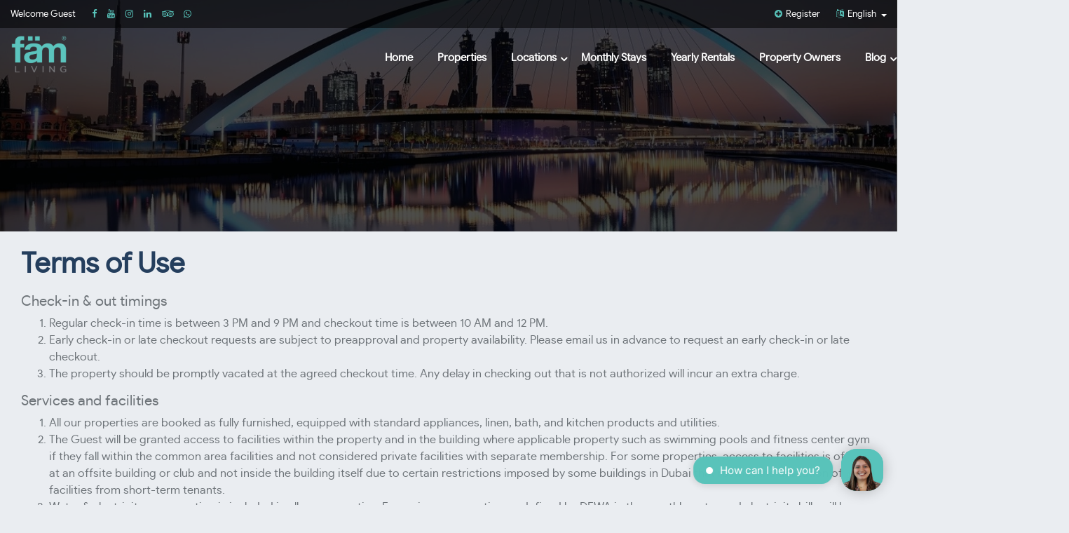

--- FILE ---
content_type: text/html; charset=UTF-8
request_url: https://famliving.com/page/terms-of-use
body_size: 10789
content:
<script src="https://famliving.com/assets/js/plugins/lozad.min.js"></script>
<script type="text/javascript">
        $(document).ready(function(){
            lozad('.lozad', {
                    load: function(el) {
                        el.src = el.dataset.src;
                        el.onload = function() {
                            el.classList.add('lozadfade')
                        }
                    }
                }).observe()
        });
</script>
<!DOCTYPE html>

<html lang="en">

<head>

    <meta http-equiv="Content-Type" content="text/html; charset=UTF-8"/>

    <meta name="viewport" content="width=device-width, initial-scale=1, maximum-scale=1.0"/>

    <title>Terms of Use - FAM LIVING</title>
<meta name="Description" content="You must read and study our terms and conditions of use ('terms') carefully before using this site."/>
<meta name="keywords" content="Terms of Use">

<!--    <title>Page - Terms of Use</title>-->
    <meta name="title" content="Page - Terms of Use">
<!--    <meta name="description" content="
Check-in &amp; out timings
Regular check-in time is between 3 PM and 9 PM and checkout time is between 10 AM and 12 PM.Early check-in or late checkout requests are subject...">-->
<!--    <meta name="keywords" content="Holiday Homes in Dubai">-->
    <meta name="author" content="Holiday Homes in Dubai by fäm Living | Experts in Furnished apartment Rentals ">
    <meta property="og:title" content="Page - Terms of Use" />
    <meta property="og:image" content="https://famliving.com/assets/images/home/famliving-banner.jpg" />
    <meta property="og:description" content="
Check-in &amp; out timings
Regular check-in time is between 3 PM and 9 PM and checkout time is between 10 AM and 12 PM.Early check-in or late checkout requests are subject...">
    <link rel="apple-touch-icon" sizes="57x57" href="https://famliving.com/assets/images/favicons/apple-icon-57x57.png">
<link rel="apple-touch-icon" sizes="60x60" href="https://famliving.com/assets/images/favicons/apple-icon-60x60.png">
<link rel="apple-touch-icon" sizes="72x72" href="https://famliving.com/assets/images/favicons/apple-icon-72x72.png">
<link rel="apple-touch-icon" sizes="76x76" href="https://famliving.com/assets/images/favicons/apple-icon-76x76.png">
<link rel="apple-touch-icon" sizes="114x114" href="https://famliving.com/assets/images/favicons/apple-icon-114x114.png">
<link rel="apple-touch-icon" sizes="120x120" href="https://famliving.com/assets/images/favicons/apple-icon-120x120.png">
<link rel="apple-touch-icon" sizes="144x144" href="https://famliving.com/assets/images/favicons/apple-icon-144x144.png">
<link rel="apple-touch-icon" sizes="152x152" href="https://famliving.com/assets/images/favicons/apple-icon-152x152.png">
<link rel="apple-touch-icon" sizes="180x180" href="https://famliving.com/assets/images/favicons/apple-icon-180x180.png">
<link rel="icon" type="image/png" sizes="192x192"  href="https://famliving.com/assets/images/favicons/android-icon-192x192.png">
<link rel="icon" type="image/png" sizes="32x32" href="https://famliving.com/assets/images/favicons/favicon-32x32.png">
<link rel="icon" type="image/png" sizes="96x96" href="https://famliving.com/assets/images/favicons/favicon-96x96.png">
<link rel="icon" type="image/png" sizes="16x16" href="https://famliving.com/assets/images/favicons/favicon-16x16.png">
<link rel="manifest" href="https://famliving.com/assets/images/favicons/manifest.json">
<meta name="msapplication-TileColor" content="#ffffff">
<meta name="msapplication-TileImage" content="https://famliving.com/assets/images/favicons/ms-icon-144x144.png">
<meta name="theme-color" content="#ffffff">
    <link href="https://maxcdn.bootstrapcdn.com/font-awesome/4.7.0/css/font-awesome.min.css" rel="stylesheet">

    <link href="https://fonts.googleapis.com/css?family=Exo+2:400,700,900&amp;subset=cyrillic,latin-ext" rel="stylesheet">

    <link href="https://fonts.googleapis.com/css?family=Didact+Gothic&amp;subset=cyrillic,latin-ext" rel="stylesheet">

    <link rel="stylesheet" href="https://famliving.com/assets/css/plugins/tether.min.css">

    <link rel="stylesheet" href="https://famliving.com/assets/css/plugins/bootstrap.min.css">

    <link rel="stylesheet" href="https://famliving.com/assets/css/plugins/slick.min.css">


    <link href="https://famliving.com/assets/css/plugins/toast.min.css" rel="stylesheet">

    <link rel="stylesheet" href="https://famliving.com/assets/css/home_style.css">

    <link rel="stylesheet" href="https://famliving.com/assets/css/homee_layout.css">

    <link rel="stylesheet" href="https://famliving.com/assets/css/fonts.css">



    
        <script>

            (function(i,s,o,g,r,a,m){i['GoogleAnalyticsObject']=r;i[r]=i[r]||function(){

                        (i[r].q=i[r].q||[]).push(arguments)},i[r].l=1*new Date();a=s.createElement(o),

                    m=s.getElementsByTagName(o)[0];a.async=1;a.src=g;m.parentNode.insertBefore(a,m)

            })(window,document,'script','https://www.google-analytics.com/analytics.js','ga');



            ga('create', 'UA-142976652-1', 'auto');

            ga('send', 'pageview');



        </script>

                <!-- Hotjar Tracking Code for https://famliving.com -->
    <script>

(function(h,o,t,j,a,r){

   h.hj=h.hj||function(){(h.hj.q=h.hj.q||[]).push(arguments)};

    h._hjSettings={hjid:1387833,hjsv:6};

    a=o.getElementsByTagName('head')[0];

    r=o.createElement('script');r.async=1;

    r.src=t+h._hjSettings.hjid+j+h._hjSettings.hjsv;

    a.appendChild(r);

})(window,document,'https://static.hotjar.com/c/hotjar-','.js?sv=');

</script>
    
    <style type="text/css">
                ::selection{background: #58c3ba  !important;}
    ::-moz-selection {background:  #58c3ba  !important;}
    ::-webkit-scrollbar {background:  #58c3ba  !important;}
    ::-webkit-scrollbar-thumb{background:  #58c3ba  !important;}
    .primary-color{color: #58c3ba  !important;}
    .primary-background{background:  #58c3ba  !important;}
    .white-button:hover{background:  #58c3ba  !important;border-color: #58c3ba  !important;}
    .primary-button{background: #58c3ba  !important;}
    .black-button:hover{background: #58c3ba  !important;border-color: #58c3ba  !important;}
    #top a:hover i{color: #58c3ba  !important;}
    #top ul.top-menu > li i, #top ul.top-social > li i{color: #58c3ba  !important;}
    .dropdown-menu{background-color: #58c3ba  !important;}
    #header .main-menu li a::before{background: #58c3ba  !important;}
    .slider-box .dropdown-slider-menu li a:hover *{color: #58c3ba  !important;}
    .slider-box .dropdown-active::after{border-top-color: #58c3ba  !important;}
    .featured-sign{background-color:  #58c3ba  !important;}
    .quick-boxes .main-subheading{color: #58c3ba  !important;}
    .slick-dots li span{background:  #58c3ba  !important;}
    .slick-dots li:hover span{background:  #58c3ba  !important;}
    .form-control:focus{border-color:  #58c3ba  !important; }
    .main-container .header-tabs .nav-tabs li a.active{background:  #58c3ba  !important; }
    .filter-box .dropdown-filter-menu li a:hover *{ color: #58c3ba  !important; }
    .filter-box .dropdown-active::after{border-top-color: #58c3ba  !important; }
    .thead-inverse th{background: #58c3ba  !important;  }
    .contact-info .social-icons a{color: #58c3ba  !important;}
    .main-container .social-icons li a:hover{background: #58c3ba  !important; }
    .contact-info .footer-menu li a i{color:  #58c3ba  !important; }
    .ui-tooltip{color:  #58c3ba  !important; }
    .br-widget a::after{color:  #58c3ba  !important;  }
    .noUi-connect{background: #58c3ba  !important; }
    #ui-datepicker-div .ui-datepicker-header {background: #58c3ba  !important; }
    .ui-state-hover, .ui-widget-content .ui-state-hover, .ui-widget-header .ui-state-hover, .ui-state-focus, .ui-widget-content .ui-state-focus, .ui-widget-header .ui-state-focus{color:  #58c3ba  !important; border-color: #58c3ba  !important; }
    .map-marker {border-color: #58c3ba  !important;}
    .map-marker:before {color: #58c3ba  !important;}
    .map-marker:after {border-top-color: #58c3ba  !important;}
    .pace .pace-progress{background: #58c3ba  !important;}
    

        .features .listing-data a:hover{color:  #ffa200 !important;}
    .primary-button:hover{background:  #ffa200 !important;}
    .map-marker:hover{border-color:  #ffa200 !important;  }
    .map-marker:hover::after{border-top-color: #ffa200 !important;  }
    .map-marker:hover::before{color:  #ffa200 !important;}
    .map-marker.hovered{border-color: #ffa200 !important;}
    .map-marker.hovered::after{border-top-color: #ffa200 !important;}
    .map-marker.hovered::before{color:  #ffa200 !important;}
        .main-container .social-icons li a:hover .fa{color: white !important;}

    .features-filter-box{
        display: none;
        padding: 2px 0;
    }
    .features-filter-box input{
        width: auto !important;
    }
</style>

<script type='application/ld+json'>
{
  "@context": "http://www.schema.org",
  "@type": "LocalBusiness",
  "name": "Fam Living",
  "url": "https://famliving.com",
  "logo": "https://famliving.com/assets/images/home/logo.png",
  "image": "https://famliving.com/assets/images/home/beach-front.jpg",
  "description": "FAM LIVING is one of the leading and continuously expanding holiday homes provider in Dubai with more than 10 years of industry expertise. \n\nAs a holiday homes provider, FAM LIVING facilitates some of Life’s best memories for our guests by wrapping them in a physical and service environment of unrivalled modern positivity in distinctive private homes, in hand-picked destinations within Dubai for all types of travelers who wish to be cocooned in luxury with an unprecedented level of service.",
  "address": {
    "@type": "PostalAddress",
    "streetAddress": "The Prism Tower, Office 3007 - Dubai - United Arab Emirates",
    "addressLocality": "Dubai",
    "addressRegion": "Dubai",
    "postalCode": "57P6+VG Dubai",
    "addressCountry": "United Arab Emirates"
  },
  "geo": {
    "@type": "GeoCoordinates",
    "latitude": "25.114350",
    "longitude": "55.138100"
  },
  "hasMap": "https://g.page/famliving?share",
   "aggregateRating": {
   "@type": "AggregateRating",
   "ratingValue": "5",
   "reviewCount": "70"
},
  "contactPoint": {
    "@type": "ContactPoint",
    "contactType": "Sales",
    "telephone": "+971 4 369 1780"
  }
}
 </script>

    <script async src="https://www.googletagmanager.com/gtag/js?id=AW-754786181"></script>
    <script>
        window.dataLayer = window.dataLayer || [];
        function gtag(){dataLayer.push(arguments);}
        gtag('js', new Date()); gtag('config', 'AW-754786181');
    </script>
</head>

<body class="home-layout">

<div class="cover"></div>

<div class="wrapper">

        <div class="container-fluid header-container" style="background-image: url(    https://famliving.com/assets/images/home/famliving-banner.jpg
)">

        <div id="top" class="row">

            <div class="container">

                <div class="row">

                    <div class="col-md-6 col-lg-6">

                        <span class="top-text">Welcome Guest</span>

                        <ul class="top-social">

                            
                                <li><a href="https://m.facebook.com/famholidays" target="_blank" title="Facebook"><i class="fa fa-facebook"></i></a></li> 
                               
                                 <li><a href="https://www.youtube.com/channel/UCmWJTlnttspVEPClFootBDQ"  target="_blank" title="Youtube"><i class="fa fa-youtube"></i></a></li>
                                 <li><a href="https://www.instagram.com/fam_living" target="_blank" title="Instagram"><i class="fa fa-instagram"></i></a></li>
                               
                               
                                 <li><a href="https://www.linkedin.com/company/fam-living" target="_blank" title="Linkedin"><i class="fa fa-linkedin"></i></a></li>
                                 <li><a href="https://www.tripadvisor.com/Hotel_Review-g295424-d15623310-Reviews-FAM_Living_City_Walk_Dubai_Prime-Dubai_Emirate_of_Dubai.html" target="_blank" title="Tripadvisor"><i class="fa fa-tripadvisor"></i></a></li>                               <li><a href="https://wa.me/971800326600" target="_blank" title="Whatsapp"><i class="fa fa-whatsapp"></i></a></li>
                            
                        </ul>

                    </div>

                    <div class="col-md-6 col-lg-6">

                        <ul class="top-menu">

                            
                            <li class=""><a href=https://famliving.com/user-register><i class="fa fa-plus-circle"></i> Register</a></li>

                            
                            
                            
                                <li class="dropdown">

                                    <a href="#" class="dropdown-toggle" id="language-dropdown" data-toggle="dropdown" aria-haspopup="true" aria-expanded="false">

                                        <i class="fa fa-language"></i>

                                        
                                            
                                                
                                                    
                                                        English
                                                        
                                        
                                    </a>

                                    <div class="dropdown-menu dropdown-menu-right" aria-labelledby="language-dropdown">

                                        
                                            <a class="dropdown-item language-switcher" data-code="en" href="#">English</a>

                                        
                                            <a class="dropdown-item language-switcher" data-code="ar" href="#">عربى</a>

                                        
                                            <a class="dropdown-item language-switcher" data-code="ru" href="#">Russian</a>

                                        
                                    </div>

                                </li>

                            
                            <!-- 
                                <li class="dropdown">

                                    <a href="#" class="dropdown-toggle" id="language-dropdown" data-toggle="dropdown" aria-haspopup="true" aria-expanded="false">

                                        <i class="fa fa-aed"></i>

                                        AED

                                    </a>

                                    <div class="dropdown-menu dropdown-menu-right" aria-labelledby="language-dropdown">

                                        
                                            <a class="dropdown-item currency-switcher" data-code="AED" href="#">AED</a>

                                        
                                            <a class="dropdown-item currency-switcher" data-code="USD" href="#">$</a>

                                        
                                    </div>

                                </li>

                             -->

                        </ul>

                    </div>

                </div>

            </div>

        </div>

        <div id="header-phantom" class="hidden"></div>

        <div id="header" class="row sticky-header">

            <div class="container">

                <div class="row">

                    <div class="col-md-3 col-lg-2">

                        <div id="logo">

                        <a href="https://famliving.com"><img f class="lozad img-fluid" data-src="https://famliving.com/assets/images/home/logo-cap.png"/></a>

                        </div>

                    </div>

                    <div class="col-md-9 col-lg-10">

                        <ul class="main-menu">

                            <li><a href="https://famliving.com" title="Home">Home</a></li>
                            <li class="" title="Properties"><a href="https://famliving.com/properties">Properties</a></li>


                            <!--<li><a href="https://famliving.com/towers">Towers</a></li>-->

                            <li>

                                <a class="dropdown-toggle" id="properties-dropdown" data-toggle="dropdown" aria-haspopup="true" aria-expanded="false" title="Locations">Locations</a>

                                <div class="dropdown-menu" aria-labelledby="properties-dropdown">

                                    
                                        <a href="https://famliving.com/location/city-walk" title="City Walk"><div class="dropdown-item">City Walk</div></a>

                                    
                                        <a href="https://famliving.com/location/emaar-beachfront" title="Emaar Beachfront "><div class="dropdown-item">Emaar Beachfront </div></a>

                                    
                                        <a href="https://famliving.com/location/palm-jumeirah" title="Palm Jumeirah "><div class="dropdown-item">Palm Jumeirah </div></a>

                                    
                                        <a href="https://famliving.com/location/bluewaters-island" title="Bluewaters Island"><div class="dropdown-item">Bluewaters Island</div></a>

                                    
                                        <a href="https://famliving.com/location/port-de-la-mer" title="Port de La Mer"><div class="dropdown-item">Port de La Mer</div></a>

                                    
                                        <a href="https://famliving.com/location/downtown-dubai" title="Downtown Dubai "><div class="dropdown-item">Downtown Dubai </div></a>

                                    
                                        <a href="https://famliving.com/location/jumeirah-beach-residence" title="Jumeirah Beach Residence"><div class="dropdown-item">Jumeirah Beach Residence</div></a>

                                    
                                        <a href="https://famliving.com/location/the-sustainable-city" title="The Sustainable City "><div class="dropdown-item">The Sustainable City </div></a>

                                    
                                        <a href="https://famliving.com/location/difc" title="DIFC"><div class="dropdown-item">DIFC</div></a>

                                    
                                        <a href="https://famliving.com/location/dubai-production-city" title="Dubai Production City"><div class="dropdown-item">Dubai Production City</div></a>

                                    
                                        <a href="https://famliving.com/location/business-bay" title="Business Bay"><div class="dropdown-item">Business Bay</div></a>

                                    
                                        <a href="https://famliving.com/location/marina-dubai" title="Dubai Marina"><div class="dropdown-item">Dubai Marina</div></a>

                                    
                                        <a href="https://famliving.com/location/sheikh-zayed-road" title="Sheikh Zayed Road "><div class="dropdown-item">Sheikh Zayed Road </div></a>

                                    
                                </div>

                            </li>
                                                <!-- <li><a href="#">Owners</a></li> -->

                         
                            <li class=""><a href="https://famliving.com/monthly-stays" title="Monthly Stays">Monthly Stays</a></li>
                            <li class=""><a href="https://famliving.com/yearly-stays" title="Yearly Stays">Yearly Rentals</a></li>


                            <li class=""><a href="https://famliving.com/property_owners" title="Property Owners">Property Owners</a></li>

                            <li>
                                <a class="dropdown-toggle" id="properties-dropdown" data-toggle="dropdown" aria-haspopup="true" aria-expanded="false">Blog</a>
                                <div class="dropdown-menu" aria-labelledby="properties-dropdown">

                                    <a href="https://famliving.com/blog" title="Blog">
                                        <div class="dropdown-item">Blog</div>
                                    </a>
                                    <a href="https://famliving.com/press-releases" title="Press Releases">
                                        <div class="dropdown-item">P. Releases</div>
                                    </a>
                                </div>
                            </li>


                           
                        </ul>

                    </div>

                </div>

            </div>

            <div class="col-xs-12 hidden-md-up">

                <a href="#" class="mobile-menu-button"><i class="fa fa-bars"></i></a>

            </div>

        </div>

        <div class="mobile-menu">

            <ul class="mobile-main-menu">

                <li class="active"><a href="https://famliving.com" title="Home"><i class="fa fa-home"></i> Home</a></li>
                 <li><a href="https://famliving.com/properties" title="Properties"><i class="fa fa-building"></i> Properties</a></li>


               <!-- <li><a href="https://famliving.com/towers">Towers</a></li>-->

                <li>

                    <a class="dropdown-toggle" id="properties-dropdown" data-toggle="dropdown" aria-haspopup="true" aria-expanded="false" title="Locations"><i class="fa fa-map-o"></i> Locations</a>

                    <div class="dropdown-menu" aria-labelledby="properties-dropdown">

                        
                            <a href="https://famliving.com/location/city-walk" title="City Walk"><div class="dropdown-item">City Walk</div></a>

                        
                            <a href="https://famliving.com/location/emaar-beachfront" title="Emaar Beachfront "><div class="dropdown-item">Emaar Beachfront </div></a>

                        
                            <a href="https://famliving.com/location/palm-jumeirah" title="Palm Jumeirah "><div class="dropdown-item">Palm Jumeirah </div></a>

                        
                            <a href="https://famliving.com/location/bluewaters-island" title="Bluewaters Island"><div class="dropdown-item">Bluewaters Island</div></a>

                        
                            <a href="https://famliving.com/location/port-de-la-mer" title="Port de La Mer"><div class="dropdown-item">Port de La Mer</div></a>

                        
                            <a href="https://famliving.com/location/downtown-dubai" title="Downtown Dubai "><div class="dropdown-item">Downtown Dubai </div></a>

                        
                            <a href="https://famliving.com/location/jumeirah-beach-residence" title="Jumeirah Beach Residence"><div class="dropdown-item">Jumeirah Beach Residence</div></a>

                        
                            <a href="https://famliving.com/location/the-sustainable-city" title="The Sustainable City "><div class="dropdown-item">The Sustainable City </div></a>

                        
                            <a href="https://famliving.com/location/difc" title="DIFC"><div class="dropdown-item">DIFC</div></a>

                        
                            <a href="https://famliving.com/location/dubai-production-city" title="Dubai Production City"><div class="dropdown-item">Dubai Production City</div></a>

                        
                            <a href="https://famliving.com/location/business-bay" title="Business Bay"><div class="dropdown-item">Business Bay</div></a>

                        
                            <a href="https://famliving.com/location/marina-dubai" title="Dubai Marina"><div class="dropdown-item">Dubai Marina</div></a>

                        
                            <a href="https://famliving.com/location/sheikh-zayed-road" title="Sheikh Zayed Road "><div class="dropdown-item">Sheikh Zayed Road </div></a>

                        
                    </div>

                </li>
            
            <!-- <li><a href="#">Owners</a></li> -->

             
                <li class=""><a href="https://famliving.com/monthly-stays" title="Monthly Stays">Monthly Stays</a></li>
                <li class=""><a href="https://famliving.com/yearly-stays" title="Yearly Stays">Yearly Rentals</a></li>


                <li class=""><a href="https://famliving.com/contact" title="Contact"><i class="fa fa-envelope"></i> Contact</a></li>


             
            </ul>

        </div>
                </div>

    <div class="container-fluid main-content">

        <div class="container main-container box-shadow">

                <div class="row marginalized">
        <div class="col-sm-12">
            <h1 class="section-title-dark">Terms of Use</h1>
            <div class="row">
                <div class="col-sm-12">
<h5>Check-in &amp; out timings
</h5><ol><li>Regular check-in time is between 3 PM and 9 PM and checkout time is between 10 AM and 12 PM.</li><li>Early check-in or late checkout requests are subject to preapproval and property availability. Please email us in advance to request an early check-in or late checkout.
</li><li>The property should be promptly vacated at the agreed checkout time. Any delay in checking out that is not authorized will incur an extra charge.
</li></ol><h5>Services and facilities
</h5><ol><li>All our properties are booked as fully furnished, equipped with standard appliances, linen, bath, and kitchen products and utilities.
</li><li>The Guest will be granted access to facilities within the property and in the building where applicable property such as swimming pools and fitness center gym if they fall within the common area facilities and not considered private facilities with separate membership. For some properties, access to facilities is offered at an offsite building or club and not inside the building itself due to certain restrictions imposed by some buildings in Dubai that restrict the utilization of some facilities from short-term tenants.
</li><li>Water &amp; electricity consumption is included in all our properties. Excessive consumption as defined by DEWA in the monthly water and electricity bills will be charged separately.
</li><li>All our properties include free high-speed Internet, basic TV programs and telephone. Any extra charges on TV (on-demand programs) or phone (local and international calls) will be charged and deducted from the security deposit.
</li><li>An essential supply of bed linen, bath towels, toiletries, and toilet tissues are provided in each property upon arrival of the Guest and are not changed during the stay unless ordered to do so at extra charge.  
</li></ol><h5>Cleaning Fee
</h5><ol><li>A cleaning fee collected with the rental payment constitutes 3 hours of cleaning service after the tenant&rsquo;s departure. The tenant may request extra cleaning service at the following rate and packages
 Regular cleaning, including a linen-towel replacement, bedsheets setup, apartment  cleaning, replenishment  of toilet amenities.&nbsp;</li></ol><p><br></p><table class="table table-bordered"><tbody><tr><td><b>Service Type</b></td><td style="text-align: center;"><b>1 Bedroom</b></td><td style="text-align: center;"><b>2 Bedroom</b></td><td style="text-align: center;"><b>3 Bedroom</b></td><td style="text-align: center;"><b>4 Bedroom</b></td><td style="text-align: center;"><b>Penthouse / Duplex</b></td></tr><tr><td>Cleaning fee daily</td><td style="text-align: center;">AED 160/-</td><td style="text-align: center;">AED 265/-</td><td style="text-align: center;">AED 315/-</td><td style="text-align: center;">AED 450/-</td><td style="text-align: center;">AED 650/-</td></tr></tbody></table><p><br></p><p><br></p><p>&nbsp;&nbsp;&nbsp;&nbsp;&nbsp;&nbsp;&nbsp;&nbsp;&nbsp; &nbsp;2.&nbsp; Upon checkout, the Guest should remove all new foods from refrigerators.&nbsp;</p><h5>Refundable security deposit</h5><ol><li>A refundable security deposit of AED 2,000 for 1,2 and 3 bedroom apartments; AED 10,000 for Duplexes and Penthouses &amp;&nbsp;<b>Sarai Villas - AED 5,000 for two-bedroom villas and AED 2000 for one bedroom villas&nbsp;</b>will be held by the Company as an insurance against any damage or misuse of the property or for covering any incidental utilization of facilities/phones/paid TV charges, replacement of broken items or additional cleaning in addition to the rent. The full amount of this deposit will be refunded after going through the final handover inspection. The Security deposit for monthly and yearly bookings is considered separately and will be advised by your fam agent. The security deposit for Monthly stays and above is charged at AED 5,000 - 8,000 depending on duration of stay and location of the holiday home.&nbsp;</li><li>If the Guest is eligible for a refund then the refund transaction will be made within a week form the refund approval date. 
</li><li>Refunds will be made to the same payment method and could take up to 14 working days to process through the sending and receiving banks.
</li></ol><h5>Code of conduct and behavior
</h5><ol><li>Guests are requested to follow civilized behaviors while staying at one of our properties and expected to be considerate to their neighbors and not cause any inconvenience such as extremely loud noise or music which are prohibited by law and by property community rules.
</li><li>Parties with loud music and noise are not permitted and could result in the eviction of the guests from the properties and the withholding of the pre-paid sum of money as penalty of breaking community rules.
</li><li>Guests have the right to receive outside guests in their properties for a few hours where these guests are expected to follow the code of conduct and civilized behavior as per the community rules. Certain communities do not allow un-registered guests to be admitted. Registration will be mandatory and subject to approval. 
</li><li>The maximum number of overnight guests for this property is limited and indicated on the first page of this Agreement. Maximum occupancy for this property shall not exceed the limit at any time. If Guest exceeds the maximum occupancy, Guest and any and all of their visitors are subject to immediate removal and forfeiture of their security deposit and rental payment.
</li><li>Furniture, bedding, mattress pads, utensils or any other property supplied with the rental property must not be taken out or transferred from one property to another. Loss of these items, as well as damage to the property or furnishings in excess of normal wear will be charged to the Guest (s).
</li></ol><h5>Pets and smoking</h5><ol><li>All our properties do not allow pets and are classified as non smoking. Unauthorized smoking inside the properties or having pets (unless a permission is granted) will lead to an additional cleaning charge of AED 2,000 (UAE dirhams two thousand) per stay in addition to any damage charges caused by the Guest during the stay.
</li></ol><h5>Payment tariffs and fees
</h5><ol><li>All payments for the full rental period should be paid well in advance before Guests move-in to the unit. 
</li><li>All fees, percentage charge on a certain amount or any other tariff on a payment made to Manager from the card provider, bank or any other financial institute should be paid by one of Guests staying in the property. A third-party payment authorization needs to be obtained in advance for any third party payments.
</li><li>Dubai Tourism fees as per the Dubai Tourism &amp; marketing authority are applicable and paid by Guest and is highlighted on page 1 of this agreement. This fee is limited to the first 30 nights of your stay. 
</li><li>All fees and charges as per Agreement are inclusive of VAT and other taxes unless advised otherwise.
</li></ol><h5>Paid bookings, cancellations &amp; No Show</h5><ol><li>if you wish to cancel your paid booking, you should inform us by email or by calling our call center +97143691700 from outside the UAE.
</li><li>Cancellation fee (of the full amount paid) is applicable for all cancellations 7 Days from check in date. Any paid amounts including advance deposits are non-refundable in the event of cancelling a contract/reservation 7 days or less before the check in date.
</li></ol><h5>Changes in the booking dates</h5><ol><li>Guest can change booking dates by notifying us by phone or email, dates and properties are subject to availability. In case of an extending monthly rent, to confirm 10 days prior contract end date, payment to be collected 48 hours prior contract end date. In case of yearly rent, 2 months advance notice required and 2 months penalty applied. 
</li><li>Flexible penalty-free changing days prior to 7 days of arrival for daily rent, cancellation policy applied.
</li><li>Extending dates are subject to availability and rate difference, if any.
</li><li>If the Guest wishes to extend their stay and the dates are available, they can request an extension by email.
</li></ol><h5>Assigned property change</h5><ol><li>If the Guest wishes to change a booked property, they can do so by sending us an email
</li><li>If the requested property is available, an amendment will be offered which will include a property reassignment fee of 200 AED.
</li><li>The Guest will be requested to pay any difference in the price between the originally assigned and the newly assigned properties.
</li><li>Refunds for the difference in price between the two properties will only be offered if the request is made 30 days or more prior to the date of check in. 
</li></ol><h5>Lost and found
</h5><ol><li>If the Guest leaves any personal belongings in the property, they are requested to immediately contact us. If the items left behind or lost can be located, we will coordinate with the Guest for the best way to deliver the items. Courier charges if applicable will be charged to the Guest.</li></ol><h5>Legal activities</h5><ol><li>The property the Guest is renting is assigned to them for habitation only.
</li><li>Any other suspicious activities including but not limited to subleasing or the attempt to sublease the property will be reported to the authorities and police. Such activity will lead to the immediate termination of the contract with no refunds of paid dues.
</li><li>The Manager takes no liability or responsibility of any illegal activity performed by the Guest or any activity other than what the property was intended for.
</li></ol><h5>Lost keys and access cards</h5><ol><li>The following fees are applicable in case of losing the property key or access cards.</li></ol><p>&nbsp; &nbsp; &nbsp;&nbsp;&nbsp;&nbsp;Lost property key Fee                                                 AED 50
</p><p>&nbsp;&nbsp;&nbsp;&nbsp;&nbsp;&nbsp;&nbsp;&nbsp;Lost access card Fee                                                    AED 250
</p><p>&nbsp;&nbsp;&nbsp;&nbsp;&nbsp;&nbsp;&nbsp;&nbsp;Lost parking remote control or card Fee                AED 500</p><h5>Other services
</h5><ol><li>If the Guest needs assistance with visa permit, airport pick up /drop off, health insurance, transportation, city guide etc. they can request these services through the assigned guest relations manager. The Manager will process the request and send the Guest the prices of the services accordingly
</li></ol><p><br></p><h5>Emergencies
</h5><ol><li>In case of any emergency including fire, security issues, health related issues, the Guest is required to carefully read the emergency numbers located at the entrance of each if our properties.</li></ol><h5>No liability Undertaking</h5><ol><li>Guest(s) agree to indemnify and hold harmless the Property Owner and Manager for any liabilities, theft, damage, cost or expense whatsoever arising from or related to any claim or litigation which may arise out of or in connection with Guest (s) use and occupancy of the rental property including but not limited to any claim or liability for personal injury or damage or theft of property which is made, incurred or sustained by Guest (s). 
</li><li>Guests are required to be cautious around sharp items, electricity, fixtures, balconies and any other item that may cause an injury if handled wrongly.
</li><li>Guests with kids are requested to closely watch their kids at all times while occupying our properties.
</li><li>No liability will be passed on to the Manager or Property Owner in the event of injury to personnel due to negligence.
</li><li>It is the Guest&rsquo;s responsibility to watch out for themselves and the people accompanying or visiting them while staying in our properties.</li></ol><p><br></p><p></p>
</div>
            </div>
        </div>
    </div>

        </div>

    </div>

</div>

<div class="container-fluid footer-container">

    <div class="container onlicontent">

        <div class="row">
        <div class="col-md-3 col-sm-12 footer-widgets">
        <a href="#"><img f src="https://famliving.com/assets/images/home/logo-cap.png" class=" img-fluid footer_logo" alt="Fam Living Dubai"></a>
        <p class="LOREM_TE">You Live It, You Love It</p>



        </div>
            <div class="col-md-3 col-sm-12 footer-widgets">
                <h2 class="widget-title">Know More</h2>
                <ul class="footer-menu">

                    <li><a href="/page/about-us" title="About Us">About Us</a></li>

                   <!-- <li><a href="/page/terms-of-use">Careers</a></li>

                    <li><a href="">Demo Link</a></li>

                    <li><a href="#">Help</a></li>

                    <li><a href="/page/house-rules">Locat on map</a></li> -->

                    <li><a href="/contact" title="Contact">Contact</a></li>
                    <li><a href="/sitemap.php" title="Sitemap">Sitemap</a></li>

                </ul>



            </div>

            <div class="col-md-3 col-sm-12 footer-widgets">
                <h2 class="widget-title">Information</h2>
                <ul class="footer-menu">


                    <li><a href="/page/terms-of-use" title="Terms and conditions">Terms and conditions</a></li>

                    <li><a href="/page/privacy-policy" title="Privacy Policy">Privacy Policy</a></li>
                    <li><a href="/page/refund-policy" title="Refund Policy">Refund Policy</a></li>


                   <!-- <li><a href="#">Cookie Consent</a></li>

                    <li><a href="#">cancelation Policy</a></li> -->

                </ul>



            </div>

<!--             <div class="col-md-3 col-sm-12 footer-social footer-widgets">
            <h2 class="widget-title">Secure Payments</h2>

                <ul class="payment">


                    <li><a href="#"><img data-src="https://famliving.com/assets/images/home/Visa.png" class="lozad"></li>

                    <li><a href="#"><img data-src="https://famliving.com/assets/images/home/mastercard.png" class="lozad"></a></li>



                    <li><a href="#"><img data-src="https://famliving.com/assets/images/home/Maestro.png" class="lozad"></a></li>

                </ul><br> -->
               <!-- <ul class="footer-menu">

                    <li><a href="#">How to Work</a></li>

                    <li><a href="#">Safety Center</a></li>

                    <li><a href="">HolidayHome stories</a></li>

                    <li><a href="">Press</a></li>



                </ul>-->

            <!-- </div> -->

            <div class="col-md-3 col-sm-6 footer-social footer-widgets foooter-icon-last">


                <h2 class="widget-title">Get Social With Us</h2>

                <ul class="social-icons">

                     <li class="facebook"><a href="https://m.facebook.com/famholidays" target="_blank" title="Facebook"><i class="fa fa-facebook"></i></a></li> 
                    
                      <li class="youtube"><a href="https://www.youtube.com/channel/UCmWJTlnttspVEPClFootBDQ" target="_blank" title="Youtube"><i class="fa fa-youtube"></i></a></li>
                      <li class="instagram intagram_icon_back"><a href="https://www.instagram.com/fam_living" target="_blank" title="Instagram"><i class="fa fa-instagram"></i></a></li>
                                          <li class="instagram"><a href="https://www.linkedin.com/company/fam-living" title="Linkedin"><i class="fa fa-linkedin"></i></a></li>                    <li class="whatsapp"><a href="https://wa.me/971800326600" target="_blank" title="Whatsapp"><i class="fa fa-whatsapp"></i></a></li>



                </ul>

            </div>

        </div>




         <div class="col-12 footer-social footer-widgets footer_main">

                <ul class="payment">

                    <li class="Secure-Payments">Secure Payments</li>
                    <li><a title="Visa"><img data-src="https://famliving.com/assets/images/home/Visa.png" class="lozad" alt="Visa"></a></li>

                    <li><a title="Mastercard"><img data-src="https://famliving.com/assets/images/home/mastercard.png" class="lozad" alt="Mastercard"></a></li>



                    <li><a title="Maestro"><img data-src="https://famliving.com/assets/images/home/Maestro.png" class="lozad" alt="Maestro"></a></li>

                </ul><br>
               <!-- <ul class="footer-menu">

                    <li><a href="#">How to Work</a></li>

                    <li><a href="#">Safety Center</a></li>

                    <li><a href="">HolidayHome stories</a></li>

                    <li><a href="">Press</a></li>



                </ul>-->

            </div>





    </div>

    <div class="row copyright-row">

        <div class="container">

            <div class="row">

                <div class="col-sm-8 copyright">

                <p>Famco Vacation Homes Rental LLC Copyright &copy; 2026 All rights reserved - Holiday Homes in Dubai by fäm Living | Experts in Furnished apartment Rentals </p>

                </div>

                <div class="col-sm-4 powered-by">

                    <p>Powered by <a href="/" title="Famliving"><strong>Famliving</strong></a></p>

                </div>

            </div>

        </div>

    </div>
    <!-- <div class="fixed-social">
        <div class="whatsapp-desk wapp-desk">
            <a class="btn-float hide-mobile" href="https://wa.me/971800326600" rel="nofollow" title="Whatsapp">
                <i class="fa fa-2x fa-whatsapp"></i> Whatsapp
            </a>
        </div>
        <div class="call-desk wapp-desk">
            <a class="btn-float hide-mobile" href="tel:+971800326600" target="_blank" rel="nofollow" title="Contact Us">
                <i class="fa fa-2x fa-phone"></i> Contact Us
            </a>
        </div>
    </div> -->
</div>

</div>

<script src="https://famliving.com/assets/js/plugins/jquery.min.js"></script>

<script src="https://famliving.com/assets/js/plugins/tether.min.js"></script>

<script src="https://famliving.com/assets/js/plugins/slick.min.js"></script>

<script src="https://famliving.com/assets/js/plugins/slidereveal.min.js"></script>

<script src="https://famliving.com/assets/js/plugins/toast.min.js"></script>

<script type="text/javascript">

    window.paceOptions = {

        ajax: false,

        restartOnRequestAfter: false,

    };

</script>
<script src="https://famliving.com/assets/js/plugins/lozad.min.js"></script>
<script type="text/javascript">
        $(document).ready(function(){
            lozad('.lozad', {
                    load: function(el) {
                        el.src = el.dataset.src;
                        el.onload = function() {
                            el.classList.add('lozadfade')
                        }
                    }
                }).observe()
        });
</script>
<script src="https://famliving.com/assets/js/plugins/bootstrap.min.js"></script>

<script src="https://famliving.com/assets/js/home_init.js"></script>


<input type="hidden" name="_token" value="itTtjWodhBSjbzHhTkLM8WOAYzeUElXNMPssrdF8">


<script type="text/javascript">
    window.Trengo = window.Trengo || {};
    window.Trengo.key = 'fseKZbzaYVEfK56bsbcT';
    (function(d, script, t) {
        script = d.createElement('script');
        script.type = 'text/javascript';
        script.async = true;
        script.src = 'https://cdn.widget.trengo.eu/embed.js';
        d.getElementsByTagName('head')[0].appendChild(script);
    }(document));
    </script>
</body>

</html>


--- FILE ---
content_type: text/css
request_url: https://famliving.com/assets/css/home_style.css
body_size: 22750
content:
/* ==================================================
 * Custom Stylesheet
 * You can edit core styles here.
 * Made By Booksi
 * ==================================================
 * 1. Core Selectors
 * 2. Buttons
 * 3. Header & Top bar
 * 4. Slider
 * 5. Sections and Content
 * 6. Custom Overlays and Shadows
 * 7. Cards and Items
 * 8. Forms
 * 9. Loader
 * 10. Responsive
 * 11. Messages
*/


/* 1. Core Selector_is */

::-moz-selection {
    background: #ffb000;
    color: white;
}

::selection {
    background: #ffb000;
    color: white;
}

::-moz-selection {
    background: #ffb000;
    color: white;
}

@media screen and (-webkit-min-device-pixel-ratio:0) {
    html {
        margin-left: -1px;
    }
}

::-webkit-scrollbar-track {
    background-color: #f2f2f2;
}

::-webkit-scrollbar {
    width: 10px;
    background-color: #58c3ba;
}

::-webkit-scrollbar-thumb {
    background: #58c3ba;
    border-radius: 10px;
}

@font-face {
    font-family: google_sansregular;
    src: url(../fonts/googlesans-regular-webfont.woff2) format('woff2'), url(../fonts/googlesans-regular-webfont.woff) format('woff');
    font-weight: 400;
    font-style: normal;
    display: swap;
}
@font-face {
    font-family: z-midnight;
    src: url(fonts/z-midnight.otf);
    font-weight: 400;
    font-style: normal;
    display: swap;
}

body {
    font-family: 'google_sansregular', 'Open Sans', sans-serif;
    background: #eaedf1;
    color: #6e7479;
}

img {
    image-rendering: optimizeSpeed;
    /* Optimize Speed  */
    image-rendering: -moz-crisp-edges;
    /* Firefox                        */
    image-rendering: -o-crisp-edges;
    /* Opera                          */
    image-rendering: -webkit-optimize-contrast;
    /* Chrome (and eventually Safari) */
    image-rendering: optimize-contrast;
    /* CSS3 Proposed                  */
    -ms-interpolation-mode: nearest-neighbor;
    /* IE8+                           */
}

.slick-dots{
    text-align: center;
    width: 100% !important;
}
.slick-dots li{
    display: inline-block !important;
    float: none !important;
}

.slick-next, .slick-prev{
    z-index: 100000;
}


.testimonial_slider img{
    width: 80px;
    height: 80px;
    border-radius:80px;
    margin-bottom: 25px;
    margin-left: auto;
    margin-right: auto;
}
.testimonial_slider .details {
    text-align: center;
    /*padding: 25px 0;*/
}

.testimonial_slider .details p{
    padding: 0 100px;
}

.testimonial_slider .details  a{
    display: inline-block;
}
.color_black{
    color: #000;
}

button,
input,
optgroup,
select,
textarea {
    font-family: 'google_sansregular', 'Open Sans', sans-serif;
}

.wrapper {
    min-height: 100vh;
}

button {
    border: none;
    cursor: pointer;
}

h1,
h2,
h3,
h4,
h5,
h6 {
    font-family: 'google_sansregular', 'Open Sans', sans-serif;
}

a,
i,
button {
    -webkit-transition: all 0.2s ease-out;
    transition: all 0.2s ease-out;
}

a {
    color: #58c3ba;
}

a:hover {
    color: #082c62;
}

a,
p,
strong,
b {
    font-family: 'google_sansregular', 'Open Sans', sans-serif;
    text-decoration: none !important;
}

i {
    font-size: 0.6rem;
}

.small-icon {
    font-size: 0.4rem !important;
    vertical-align: middle;
}

.medium-icon {
    font-size: 0.5rem;
    vertical-align: middle;
}

.text-centered {
    text-align: center;
}

.primary-color {
    color: #ffb000;
}

.red-color {
    color: #D32F2F;
}

.green-color {
    color: #388E3C;
}

.primary-background {
    background: #ffb000;
}

.white-color {
    color: white;
}

.bg-white {
    background: #fff;
}

.bg-gray {
    background: #ebebeb;
}

.bg-black {
    background-image: url(https://stag.famliving.com/assets/images/home/home-back-img.png);
    background-size: cover;
    background-repeat: no-repeat;
    position: relative;
    background-attachment: fixed;
}

.bg-black:before {
    position: absolute;
    content: "";
    top: 0;
    left: 0;
    width: 100%;
    height: 100%;
    background-color: rgba(0, 0, 0, 0.7);
}

.mtop0 {
    margin-top: 0
}

.mtop10 {
    margin-top: 10px;
}

.mtop20 {
    margin-top: 20px;
}

.mbot0 {
    margin-bottom: 0;
}

.mbot5 {
    margin-bottom: 5px;
}

.mbot10 {
    margin-bottom: 10px;
}

.mbot20 {
    margin-bottom: 20px
}

.hidden {
    display: none !important;
}


/* 2. Buttons */

.white-button {
    display: inline-block;
    width: auto;
    padding: 4px 20px;
    color: #fff;
    border: 1px solid #fff;
    text-align: center;
    outline: none;
    text-decoration: none;
}

.white-button:hover {
    background: #ffb000;
    color: white;
    border-color: #ffb000;
}

.primary-button {
    display: inline-block;
    background: #58c3ba;
    width: auto;
    padding: 12px 27px 11px;
    font-size: 1.125rem;
    color: #fff;
    text-align: center;
    text-decoration: none;
}

.primary-button:hover {
    background: #ffa200;
    color: white;
}

.primary-button:focus {
    border: none;
    color: white;
}

.primary-button i {
    padding-right: 5px;
}

.black-button {
    display: inline-block;
    background: #eaedf1;
    width: auto;
    padding: 10px 30px;
    color: #0b1014;
    text-align: center;
    text-decoration: none;
    border: 1px solid #0b1014;
    -webkit-transition: all 0.2s ease-out;
    transition: all 0.2s ease-out;
}

.black-button:hover {
    background: #ffb000;
    color: white;
    border-color: #ffb000;
}


/* 3. Header & Top bar */

.header-container {
    /*background: url('../images/home/header-bg.jpg') no-repeat center center;*/
    background-size: cover;
    padding-bottom: 40px;
    height: auto;
    overflow: hidden;
}
.home-layout .header-container {
    /*background: url('../images/home/header-bg.jpg') no-repeat center center !important;*/
    background-size: cover;
    padding-bottom: 40px;
    height: 330px !important;
    width: 100%;
    overflow: hidden;
}

.header-container::after {
    background: rgba(0, 0, 0, 0.4);
    content: '';
    top: 0;
    left: 0;
    right: 0;
    position: absolute;
    width: 100%;
    height: 100%;
    z-index: 5;
}

#logo {
    max-width: 225px;
    width: 81px
}

#top {
    padding: 5px 0;
    color: white;
    font-size: 0.8rem;
    background: rgba(0, 0, 0, 0.55);
    height: 40px;
    display: flex;
    align-items: center;
}

#top .container {
    padding: 0;
}

#top > div {
    z-index: 20;
}

#top a {
    color: white;
}

#top a:hover i {
    color: #ffb000 !important;
    text-decoration: none;
}

#top ul.top-menu,
#top ul.top-social {
    list-style: none;
    margin-bottom: 0;
    padding-left: 20px;
}

#top ul.top-menu > li,
#top ul.top-social > li {
    display: inline-block;
}

#top ul.top-menu > li i,
#top ul.top-social > li i {
    color: #ffb000;
    font-size: 0.8rem;
}


body .dropdown-menu a {
    display: block;
    line-height: 1.5;
    padding: 5px 0;
    white-space: nowrap;
    overflow: hidden;
    text-overflow: ellipsis;
    font-weight: 400;
    color: #4c6b91 !important;
    font-size: 16px;
}

#header .main-menu a:hover .dropdown-item {
    background: rgba(255, 255, 255, 0.3);
    color: white !important;
}

body .dropdown-menu a:hover {
    color: #4c6b91 !important;
    background-color: transparent !important;
}

body .dropdown-menu {
    position: absolute;
    border: 1px solid #e2e2e2;
    background: #fff !important;
    min-width: 180px;
    opacity: 0;
    z-index: 1030;
    visibility: hidden;
    text-align: left;
    font-size: 14px;
    font-weight: 400;
    top: 100%;
    filter: alpha(opacity=0);
    width: 290px;
    padding: 15px;
    margin-top: 8px !important;
    display: block !important;
}
body .dropdown.show .dropdown-menu {
    opacity: 1;
    visibility: visible;
}

.main-menu li:hover .dropdown-menu {
    filter: alpha(opacity=100);
    transform: scale(1, 1);
    -webkit-transform: scale(1, 1);
    -moz-transform: scale(1, 1);
    -ms-transform: scale(1, 1);
    -o-transform: scale(1, 1);
    visibility: visible;
    text-align: left;
    opacity: 1;
}

#top .dropdown-menu a {
    color: white;
    font-size: 0.975rem;
    padding: 0 1rem;
}

#top .dropdown-menu a:hover {
    background: rgba(255, 255, 255, 0.3);
    color: white;
}

.top-social {
    display: inline-block;
}

.top-social li {
    padding-right: 10px;
}

.top-menu {
    float: right;
    padding: 0;
}

.top-menu li {
    padding-right: 20px;
}

.top-menu li:last-child {
    padding-right: 0;
}

#header {
    padding: 10px 20px;
}

#header .container {
    padding: 0;
}

#header > div {
    z-index: 15;
}

#header.fixed-header {
    position: fixed;
    top: 0;
    left: 0;
    width: 100%;
    background: rgba(255, 255, 255, 0.97);
    box-shadow: 0 17px 14px -15px #deebfb;
    z-index: 99;
    margin: 0;
    -webkit-transition: all 0.2s ease-out;
    transition: all 0.2s ease-out;
}

#header.fixed-header .main-menu {
    margin-bottom: 10px;
}

#header .main-menu {
    padding-top: 20px;
    float: right;
    position: relative;
}

#header .main-menu li {
    display: inline-block;
    padding-right: 31px;
    position: relative;
    list-style-type: none;
}

#header .main-menu li:last-child {
    padding-right: 0;
}

#header .main-icon {
    padding-top: 20px;
    float: right;
    margin-bottom: 40px;
    position: relative;
}

#header .main-icon li {
    display: inline-block;
    padding-right: 20px;
    position: relative;
    list-style-type: none;
}

#header .main-icon li a {
    color: white;
    cursor: pointer;
    text-transform: uppercase;
    position: relative;
    font-size: 0.95rem;
    font-weight: bold;
}

#header .main-menu li a {
    color: white;
    cursor: pointer;
    text-transform: capitalize;
    position: relative;
    font-size: 0.95rem;
    font-weight: bold;
    transition: all .5s;
    -webkit-transition: all .5s;
    -moz-transition: all .5s;
    -ms-transition: all .5s;
    -o-transition: all .5s;
}

.white-button {
    background-color: #58c3ba;
    border-color: #58c3ba;
    color: white;
    cursor: pointer;
    text-transform: capitalize;
    position: relative;
    font-size: 0.95rem;
    font-weight: bold;
    border: 2px solid transparent !important;
    transition: all .5s;
    -webkit-transition: all .5s;
    -moz-transition: all .5s;
    -ms-transition: all .5s;
    -o-transition: all .5s;
}

body .white-button:hover {
    background-color: transparent !important;
    border-color: #FFFFFF !important;
    transition: all .5s;
    -webkit-transition: all .5s;
    -moz-transition: all .5s;
    -ms-transition: all .5s;
    -o-transition: all .5s;
}

#header .main-menu .dropdown-menu {
    margin: 0;
}

#header .main-menu .white-button::before {
    display: none !important;
}

#header .main-menu li.active a::after {
    opacity: 1;
}

#header .main-menu li:hover a::before {
    opacity: 1;
}

#header .main-menu li .white-button::after {
    display: none;
}

#header .main-menu .dropdown-item {
    padding: 0 0;
}

#header .main-menu a .dropdown-item {
    color: #4c6b91 !important;
    font-size: 16px;
    font-weight: normal;
    text-transform: capitalize;
   	transition: all .5s;
    -webkit-transition: all .5s;
    -moz-transition: all .5s;
    -ms-transition: all .5s;
    -o-transition: all .5s;
}

#header .main-menu .dropdown-menu a::before {
    display: none;
}

#header .main-menu a:hover .dropdown-item {
    background: none;
    color: #58c3ba !important;
    transition: all .5s;
    -webkit-transition: all .5s;
    -moz-transition: all .5s;
    -ms-transition: all .5s;
    -o-transition: all .5s;
}

#header .main-menu .dropdown-toggle::after {
    border-top: .2em solid;
    border-right: .2em solid transparent;
    border-left: .2em solid transparent;
}

@-webkit-keyframes scroll-button {
    0% {
        -webkit-transform: translate(0, 0);
        opacity: 0;
    }
    50% {
        opacity: 1;
    }
    100% {
        -webkit-transform: translate(0, 20px);
        opacity: 0;
    }
}

@keyframes scroll-button {
    0% {
        -webkit-transform: translate(0, 0);
        transform: translate(0, 0);
        opacity: 0;
    }
    50% {
        opacity: 1;
    }
    100% {
        -webkit-transform: translate(0, 20px);
        transform: translate(0, 20px);
        opacity: 0;
    }
}

#scroll-down {
    position: relative;
}

#scroll-down a {
    position: relative;
}

#scroll-down a i {
    font-size: 4.2rem;
    color: white;
    -webkit-animation: scroll-button 1.5s infinite;
    animation: scroll-button 1.5s infinite;
    z-index: 12;
}


/* 4. Slider */

#slider {
    min-height: calc(100vh - 365px);
    align-items: center;
    display: flex;
    z-index: 10;
    /*padding-top: 10% !important;*/
}

.slider-heading {
    text-align: center;
    color: white;
    font-weight: 200;
    font-size: 3.5rem;
    text-transform: capitalize;
    font-family: 'google_sansregular', 'Open Sans', sans-serif;
    text-shadow: 1px 1px 1px rgb(4, 37, 58);
}

.slider-subheading {
    color: white;
    font-size: 2rem;
    text-align: center;
    font-weight: 700;
    font-family: 'google_sansregular', 'Open Sans', sans-serif;
    text-shadow: 1px 1px 1px rgb(4, 37, 58);
    margin-bottom: 4rem;
}

#slider-search-form {
    margin: 30px 0;
}

#slider-search-form .form-group {
    display: inline-block;
    position: relative;
    margin-right: 0px;
    margin-bottom: 0px;
}

#slider-search-form .form-group.not-after::after {
    display: none !important;
}

.slider-box .form-control:focus {
    border: 1px solid rgba(0, 0, 0, .15);
}

.slider-box {
    display: block;
    margin: 0 auto;
    text-align: center;
}

#slider-search-form input {
    font-size: 16px;
    padding: 15px 0 15px 25px;
    text-align: left;
    color: #484848;
    background: white;
    display: inline-block;
    border: 0 !important;
    border-right: 1px solid #b2b2b2;
    font-family: 'google_sansregular', 'Open Sans', sans-serif;
}

#slider-search-form .form-group::after {
    border: 6px solid transparent;
    border-top: 7px solid #919191;
    content: "";
    display: block;
    height: 0;
    position: absolute;
    right: 15px;
    top: 50%;
    -webkit-transform: translateY(-25%);
    transform: translateY(-25%);
    width: 0;
}

#slider-search-form .primary-button {
	display: inline-block;
	z-index: 99999;
	top: 0px !important;
	margin-left: -4px;
	border-radius: 0px 50px 50px 0;
	margin-top: 2px;
    min-height: 50px;
}

.slider-field {
    cursor: pointer;
}

.slider-box .dropdown-slider-menu {
    padding-left: 0;
    left: 0;
    opacity: 0;
    position: absolute;
    -webkit-transition: opacity 0.2s linear;
    transition: opacity 0.2s linear;
    -webkit-box-shadow: 0px 2px 5px 0px rgba(46, 46, 46, 0.2);
    box-shadow: 0px 2px 5px 0px rgba(46, 46, 46, 0.2);
    background-color: white;
    width: 100%;
    max-height: 150px;
    overflow-y: scroll;
    visibility: hidden;
}

.slider-box .dropdown-active .dropdown-slider-menu {
    z-index: 99999;
}

.slider-box .slider-field {
    cursor: pointer !important;
}

.slider-box .dropdown-slider-menu li {
    border-bottom: 1px solid rgba(0, 0, 0, 0.075);
    display: block;
    cursor: pointer;
    text-align: left;
}

.slider-box .dropdown-slider-menu li a {
    display: block;
    font-size: 1rem;
    padding: 6px 35px 5px 20px;
    position: relative;
    -webkit-transition: none;
    transition: none;
    width: 100%;
}

.slider-box .dropdown-slider-menu li a:hover * {
    color: #ffb000;
}

.slider-box .dropdown-slider-menu li a i {
    color: #484849;
    opacity: 0.7;
    font-size: 1.2rem;
}

.slick-dots li span {
    border-radius: 0;
}

.slider-box .dropdown-slider-menu li a img {
    height: 20px;
    left: 20px;
    margin-top: -10px;
    max-width: 35px;
    position: absolute;
    top: 50%;
    width: auto;
    display: inline-block;
    vertical-align: middle;
    -webkit-filter: contrast(0.1) brightness(150%);
    filter: contrast(0.1) brightness(150%);
    margin-right: .5em;
}

.slider-box .dropdown-slider-menu li a span {
    margin-left: 10px;
    display: inline-block;
    vertical-align: baseline;
    color: #484849;
}

.slider-box .dropdown-active::after {
    border-top-color: #ffb000 !important;
}

.slider-box .dropdown-active .dropdown-slider-menu {
    opacity: 1 !important;
    visibility: visible !important;
    ;
}


/* 5. Sections and Content */

[class*="-section"] {
    padding-top: 4rem;
    padding-bottom: 4rem;
}

.section-title-dark {
    font-size: 36px;
    color: #243e5d;
    font-weight: 700;
    text-align: center;
    margin-top: 25px;
}
h3.section-type{
    margin-bottom: 20px !important;
    padding: 0px 0 7px;
    margin-top: 50px;
    position: relative;
}
h3.section-type:before{
    background-color: #e2e2e2;
    content: "";
    position: absolute;
    width: 100%;
    height: 2px;
    left: 0;
    bottom: -8px;
}

h3.section-type:after{
    width: 40px;
    background-color: #58c3ba;
    content: "";
    position: absolute;
    height: 2px;
    left: 0;
    bottom: -8px;
}

.section-title-light {
    font-size: 2.5rem;
    color: white;
    text-transform: uppercase;
    font-weight: 700;
    text-align: center;
    text-shadow: 1px 1px 1px rgb(4, 37, 58);
}

.section-description-dark {
    text-align: center;
    font-style: italic;
    color: #22313d;
    text-shadow: 1px 1px 1px rgb(158, 159, 160);
}

.section-description-light {
    text-align: center;
    font-style: italic;
    color: white;
    text-shadow: 1px 1px 1px rgb(4, 37, 58);
}

.first-section {
    background-size: cover;
}

.first-section .row {
    margin-left: -30px;
    margin-right: -30px;
}

.first-section::before {
    content: '';
    display: block;
    height: 100%;
    position: absolute;
    top: 0;
    left: 0;
    width: 100%;
    background-color: rgba(255, 255, 255, .8);
}

.featured-location {
    position: relative;
}

.second-container .row {
    margin-left: -30px;
    margin-right: -30px;
}

.featured-location .title {
    padding: 35px 15px 10px;
    text-align: center;
    -webkit-transition: all 0.4s ease;
    transition: all 0.4s ease;
    font-size: 20px;
    font-weight: 600; 
    color: #243e5d;
    z-index: 6;
    letter-spacing: 2px;
    min-height: 44px;
}
body .featured-location .lorn_mord_btn{
    padding: 10px 25px !important;
    background: #59c3ba;
    border-radius: 25px !important;
}
body .featured-location .lorn_mord_btn:hover{
    -webkit-box-shadow: 0 0 0 2px rgb(89 195 186);
    box-shadow: 0 0 0 2px rgb(89 195 186);
}
.btn-success {
    color: #fff;
    border-color: #fff;
    background-color: transparent;
}
.featured-location:hover img {
    -webkit-transform: scale(1.1);
    transform: scale(1.1);
}

.featured-location:hover .hover-overlay {
    background: rgba(0, 0, 0, 0.1);
    transition: all .5s;
    -webkit-transition: all .5s;
    -moz-transition: all .5s;
    -ms-transition: all .5s;
    -o-transition: all .5s;
}

.featured-location .inner img {
    width: 100%;
    transition: 1.6s cubic-bezier(.19, 1, .22, 1);
    -webkit-transition: 1.6s cubic-bezier(.19, 1, .22, 1);
    width: 194px;
    height: 194px;
    border-radius: 50%;
}

.featured-sign {
    color: #fff;
    background-color: #ffb000;
    position: absolute;
    top: 18px;
    left: -41px;
    padding: 5px 47px;
    z-index: 99;
    font-size: 1rem;
    -webkit-transform: rotate(-45deg);
    transform: rotate(-45deg);
}

.third-section {
    background: url('../images/home/section-bg-3.jpg') no-repeat center bottom;
    background-size: cover;
}

.third-section .row {
    margin-left: -30px;
    margin-right: -30px;
}

.third-container {
    z-index: 5;
}

.fourth-section .row {
    margin-left: -30px;
    margin-right: -30px;
}

.footer-container {
    background: #111111;
    padding-top: 3rem !important;
}

.footer-container::after {
    content: '';
    display: block;
    position: absolute;
    top: 30px;
    left: 0;
    right: 0;
    background-size: contain;
    opacity: 0.3;
    width: 100%;
    height: 70%;
    z-index: 1;
}

.footer-container .container {
    z-index: 15;
}

.footer-container .footer-social {
    padding: 0rem 0;
}

.footer-widgets .footer-menu li a:hover {
    color: #58c3ba !important;
    transition: all .5s;
    -webkit-transition: all .5s;
    -moz-transition: all .5s;
    -ms-transition: all .5s;
    -o-transition: all .5s;
}

.footer-container .copyright-row {
    background: #fff;
    color: #000;
    padding: 20px;
}

.footer-container .copyright-row .container {
    padding: 0;
}

.footer-container .copyright p {
    margin-bottom: 0;
    padding: 5px 0;
    text-align: left;
    opacity: 0.8;
    font-size: 0.8rem;
    color: #243e5d;
}

.footer-container .powered-by p {
    margin-bottom: 0;
    padding: 5px 0 0 112px;
    text-align: right;
    opacity: 0.8;
    font-size: 0.8rem;
    color: #243e5d !important;
}

.footer-container .powered-by a {
    color: #000 !important;
}

.footer-widgets .widget-title {
    font-size: 1.125rem;
    color: #d9d9d9;
    text-transform: capitalize;
    font-size: 0.9375rem;
    opacity: 0.8;
}

.footer-widgets .footer-menu {
    padding-left: 0;
}

.footer-social .social-icons {
    padding-left: 0;
    margin-bottom: 3rem;
}

.footer-social .social-icons li {
    display: inline-block;
    height: 30px;
    width: 30px;
    border: 1px solid rgba(255, 255, 255, 0.2);
    border-radius: 10%;
    text-align: center;
    margin-left: 4px;
    background: #fff;
    transition: all .5s;
    -webkit-transition: all .5s;
    -moz-transition: all .5s;
    -ms-transition: all .5s;
    -o-transition: all .5s;
}

.footer-social .payment {
    padding-left: 0;
    margin-bottom: 0;
}

.footer-social .payment li {
    display: inline-block;
    height: 45px;
    width: 69px;
    border-radius: 0%;
    padding-bottom: 5px;
    margin-left: 0px;
}

.footer-social .payment img {
    width: 56px;
    height: auto;
}

.footer-divider {
    margin: 10px 0;
    border-top: 1px solid rgba(0, 0, 0, 0.2);
}

.footer-social .social-icons a:hover i {
    color: #fff;
}

.footer-social .social-icons i {
    font-size: 19px;
    color: #000;
}

.facebook:hover {
    background: #3B5998 !important;
    border: 1px solid #3B5998 !important;
    color: #ffff;
    transition: all .5s !important;
    -webkit-transition: all .5s !important;
    -moz-transition: all .5s !important;
    -ms-transition: all .5s !important;
    -o-transition: all .5s !important;
}

.twitter:hover {
    background: #55ACEE !important;
    transition: all .5s !important;
    -webkit-transition: all .5s !important;
    -moz-transition: all .5s !important;
    -ms-transition: all .5s !important;
    -o-transition: all .5s !important;
}

.youtube:hover {
    background: #bb0000 !important;
    transition: all .5s !important;
    -webkit-transition: all .5s !important;
    -moz-transition: all .5s !important;
    -ms-transition: all .5s !important;
    -o-transition: all .5s !important;
}

.instagram:hover {
    background: #125688 !important;
    transition: all .5s !important;
    -webkit-transition: all .5s !important;
    -moz-transition: all .5s !important;
    -ms-transition: all .5s !important;
    -o-transition: all .5s !important;
}

.whatsapp:hover {
    background: #35cd96 !important;
    transition: all .5s !important;
    -webkit-transition: all .5s !important;
    -moz-transition: all .5s !important;
    -ms-transition: all .5s !important;
    -o-transition: all .5s !important;
}

.google-plus:hover {
    background: #dd4b39 !important;
    transition: all .5s !important;
    -webkit-transition: all .5s !important;
    -moz-transition: all .5s !important;
    -ms-transition: all .5s !important;
    -o-transition: all .5s !important;
}

.footer-widgets .footer-menu li {
    list-style-type: none;
    line-height: 1.8rem;
}

.footer-widgets .footer-menu li i {
    margin-right: 13px;
}

.footer-widgets .footer-menu li a,
.footer-widgets p {
    color: #d9d9d9;
    opacity: 0.8;
    font-size: 0.9375rem;
}

.quick-boxes {
    margin-top: 20px;
    display: block;
    background: rgba(0, 0, 0, 0.7);
    border-radius: 2px;
    padding: 15px 10px;
    height: auto;
    width: 100%;
    background-clip: padding-box;
    border: 3px solid rgba(0, 0, 0, 0.2);
}

.quick-boxes .heading-number {
    margin-top: 10px;
    line-height: 0;
    margin-bottom: 5px;
    font-size: 2.5rem;
    font-weight: 900;
    color: white;
}

.quick-boxes .main-heading {
    text-align: center;
    color: white;
    font-size: 1.5rem;
    font-weight: 600;
}

.quick-boxes .main-subheading {
    text-align: center;
    font-style: italic;
    font-size: 0.9rem;
    color: #ffb000;
    margin-bottom: 10px;
}

.quick-boxes .description {
    text-align: center;
    color: white;
    font-size: 0.9rem;
    padding: 5px 10px;
}

.fifth-section {
    background: #d8d8d8;
}

#icon-boxes .icon {
    padding-right: 20px;
    float: left;
    font-size: 3rem;
}

#icon-boxes .title {
    font-size: 1.2rem;
    padding-bottom: 5px;
    color: #1e1814;
}

#icon-boxes .description {
    font-size: 0.9rem;
    font-style: italic;
    padding-right: 20px;
}

.social-buttons {
    margin-top: 10px;
}

.social-buttons h3 {
    font-size: 1.2rem;
}

.social-buttons a {
    padding-right: 5px;
}

.social-buttons a i {
    font-size: 1.6rem;
}


/* 6. Custom Overlays and Shadows */

.bg-overlay::after {
    border-radius: 25px;
    content: '';
    display: block;
    height: 100%;
    width: 100%;
    top: 0;
    left: 0;
    z-index: 4;
    position: absolute;
    transition: all .5s;
    -webkit-transition: all .5s;
    -moz-transition: all .5s;
    -ms-transition: all .5s;
    -o-transition: all .5s;
}
.featured-location .bg-overlay::after{
    display: none;
}
.hover-overlay {
    border-radius: 25px;
    background: rgba(0, 0, 0, 0.3);
    top: 0;
    left: 0;
    right: 0;
    position: absolute;
    width: 100%;
    height: 100%;
    z-index: 5;
   	transition: all .5s;
    -webkit-transition: all .5s;
    -moz-transition: all .5s;
    -ms-transition: all .5s;
    -o-transition: all .5s;
}

.our-pride .hover-overlay {
    display: flex;
    align-items: center;
}

.hover-overlay a {
    margin-top: 300px;
    border-radius: 50px !important;
    transition: all .5s;
    -webkit-transition: all .5s;
    -moz-transition: all .5s;
    -ms-transition: all .5s;
    -o-transition: all .5s;
    z-index: 100;
}

.featured-location:hover .hover-overlay a {
    background: #58c3ba !important;
    border-color: #58c3ba !important;
    transition: all .5s;
    -webkit-transition: all .5s;
    -moz-transition: all .5s;
    -ms-transition: all .5s;
    -o-transition: all .5s;
}

.box-shadow-featured {
    box-shadow: 0 3px 4px 0 rgba(0, 150, 136, .4);
    -webkit-box-shadow: 0 3px 4px 0 rgba(0, 150, 136, .4);
    -moz-box-shadow: 0 3px 4px 0 rgba(0, 150, 136, .4)
}


/* 7. Cards and Items */

.items-grid {
    margin-top: 25px;
}

.items-grid .item {
    padding: 0;
}

.slick-dots li span {
    background: #ffb000;
}

.slick-dots li:hover span {
    background: #ffb000;
}

.items-grid .item .data {
    position: relative;
    background: #fff;
    padding: 10px;
    color: #4d4d4d;
    font-size: 0.875rem;
}

.items-grid .item .data a {
    /*color: #6e7479 !important;*/
}

.items-grid .item .data a:hover {
    color: #58c3ba !important;
}

.items-grid .item .main-image {
    position: relative;
    overflow: hidden;
    width: 100%;
    background-color: #ffffff;
}
body #carousel-images .carousel-inner{
    border-radius: 25px !important;
}
.items-grid .item img {
    width: 100%;
    transition: 1.6s cubic-bezier(.19, 1, .22, 1);
    -webkit-transition: 1.6s cubic-bezier(.19, 1, .22, 1);
    ;
    max-height: 275px;
}

.items-grid .item .price {
    background: rgba(0, 0, 0, .6);
    position: absolute;
    right: 25px;
    top: 0;
    color: #fff;
    font-size: 1.375rem;
    padding: 13px 10px;
    z-index: 12;
}

.items-grid .item .currency {
    top: -.4em;
    font-size: 0.8rem;
}

.item-properties .more {
    background: #ebf1f0;
}

.item-property {
    display: inline-block;
    width: 100%;
    border-bottom: 1px solid #d0d0d0 !important;
}

.items-grid .item .item-title {
    font-size: 1.75rem;
    margin-bottom: 0;
    text-overflow: ellipsis;
    overflow: hidden;
    white-space: nowrap;
}

.items-grid .item .pricelbl {
    font-size: 1rem;
}

.pricelbl s {
    color: #91989e;
    font-size: 0.9rem !important;
}

.items-grid .item .small-text {
    color: #999;
}

.items-grid .main-image:hover .carousel-control-next,
.items-grid .main-image:hover .carousel-control-prev {
    opacity: 1;
}

.carousel-control-next,
.carousel-control-prev,
.carousel-control-next:focus,
.carousel-control-prev:focus {
    z-index: 10;
    opacity: 1;
}


/* 8. Forms */

.form-control {
    border-radius: 0;
}

.form-control:focus {
    border-color: #ffb000;
}

.wrong-error {
    font-size: 0.8rem;
    color: #f44336;
    margin-right: 10px;
}

.hidden1 {
    display: block;
}


/* 9. Loader */

.pace,
.pace .pace-progress {
    position: fixed;
    top: 0;
    width: 100%;
    z-index: 9999;
    display: none !important;
}

.pace {
    -webkit-pointer-events: none;
    pointer-events: none;
    -webkit-user-select: none;
    -moz-user-select: none;
    -ms-user-select: none;
    user-select: none;
    left: 0;
    -webkit-transform: translate3d(0, -50px, 0);
    transform: translate3d(0, -50px, 0);
    -webkit-transition: -webkit-transform .5s ease-out;
    transition: -webkit-transform .5s ease-out;
    transition: transform .5s ease-out;
    transition: transform .5s ease-out, -webkit-transform .5s ease-out
}

.pace.pace-active {
    -webkit-transform: translate3d(0, 0, 0);
    transform: translate3d(0, 0, 0)
}

.pace .pace-progress {
    display: block;
    z-index: 2000;
    right: 100%;
    height: 10px;
    background: #ffb000;
    pointer-events: none
}

.cover {
    display: none;
    position: fixed;
    left: 0;
    top: 0;
    width: 100%;
    height: 100%;
    z-index: 1999;
    background: rgba(255, 255, 255, 0.99)
}


/* 10. Responsive */

@media only screen and (max-width: 767px) {

    .featured-location .title{
        min-height:auto;
    }
    .testimonial_slider .details p{
        padding: 0 10px;
    }

    #top {
        padding: 5px 10px;
    }
    #top ul {
        padding-left: 0;
        float: none;
    }
    #top .top-text {
        display: none !important;
    }
    #top .row > div {
        text-align: right;
    }
    #top .row > div:first-child {
        display: none !important
    }
    .slider-heading {
        font-size: 2.5rem;
    }
    .slider-subheading {
        display: none;
    }
    #slider-search-form .form-group {
        margin-bottom: 5px;
    }
    .footer-container .copyright-row {
        overflow: hidden;
        padding: 0 10px;
        text-align: center;
    }
    .footer-container .copyright-row p {
        text-align: center;
    }
    #scroll-down {
        padding: 0;
    }
    .filter-box .form-group {
        margin-bottom: 5px !important;
        width: 100%;
        border-radius: 50px;
    }
    .price-range {
        width: 100% !important
    }
    #header {
        padding: 15px 25px;
    }
    #logo {
        max-width: 150px;
    }
    .fixed-filter {
        position: relative !important;
    }
    .fixed-filter .primary-button {
        top: 0px !important;
    }
    .home-explore #half-map-content {
        margin-top: 0 !important;
    }
    .home-explore #half-map,
    .maptoggle {
        display: none;
    }
    #header .main-menu {
        display: none;
    }
    #header .main-icon {
        display: none;
    }
    .mobile-menu-button {
        float: right;
        font-size: 2rem;
        color: white;
    }
    .mobile-menu-button:hover {
        color: white;
    }
    .mobile-menu {
        text-align: right;
        background: white;
        display: block !important;
    }
    .mobile-icon {
        text-align: right;
        background: white;
    }
    .mobile-menu .mobile-main-menu {
        padding-top: 20px;
        padding-left: 0;
        text-align: left;
    }
    .mobile-menu .mobile-main-menu li {
        list-style-type: none;
        padding-bottom: 15px;
    }
    .mobile-main-menu .dropdown-menu {
        position: relative;
        width: 100%;
        background: rgba(0, 0, 0, 0.1) !important;
    }
    .mobile-menu .mobile-main-menu li a {
        display: block;
        padding-left: 10px;
        color: #151515 !important;
        text-transform: uppercase;
        font-size: 1rem;
    }
    .mobile-menu .mobile-main-menu li a i {
        opacity: 0.8;
        padding-right: 5px;
        width: 20px;
    }
    body.home-explore .header-container::after {
        display: none;
    }
    body.home-explore .header-container {
        height: 78px;
    }
    body.home-explore #header {
        padding: 18px 25px;
    }
    #header .container {
        width: 90%;
        float: left;
    }
    #top .container {
        width: 100%;
        float: right;
    }
    body.home-layout .header-container {
        height: 220px;
    }
    body.home-layout .header-container::after {
        display: none;
    }
    #header.fixed-header {
        z-index: 9999 !important;
    }
    .lg-on #header.fixed-header {
        z-index: 1040 !important;
    }
    .home-explore .header-container {
        z-index: 9999 !important;
    }
    .hidden-md-up {
        display: block !important;
    }
}
@media (min-width: 768px) and (max-width: 991px){
.filter-box .form-group {
    margin-bottom: 5px !important;
    width: 100%;
    border-radius: 50px;
}
}
@media only screen and (min-width: 993px) {
    section {
        padding: 6em 0 4em 0;
    }
    .navbar-default .navbar-brand img {
        max-width: 170px;
    }
    .half-box {
        padding: 140px 40px;
    }
    .half-box h2 {
        font-size: 50px;
    }
}


/*why Fam living*/

section {
    padding: 6em 0 4em 0;
}

article,
aside,
details,
figcaption,
figure,
footer,
header,
hgroup,
main,
menu,
nav,
section,
summary {
    display: block;
}

.heading {
    padding: 0 0 25px;
    margin-bottom: 20px;
    text-align: center;
    color: #fff;
}

.heading h1 {
    margin-top: 0;
}

.work-process {
    position: relative;
    padding: 10px;
    text-align: center;
}

.process-img {
    margin: 15px auto 0;
}

.process-img img {
    width: 57px;
    height: 52px
}

.process-icon,
.process-img,
.tr-list-thumb {
    display: inline-block;
}

.work-process h4 {
    margin: 20px 0 10px;
}

.work-process p {
    font-size: 14px;
    min-height: 65px;
}

.how-it-works {
    background: #FFFFFF;
}

.service-offered {
    color: #fff !important;
    padding: 80px 0 80px 0px;
}

.service-offered h4 {
    font-size: 22px !important;
    padding-top: 20px;
    color: #243e5d;
    transform: all .5s !important;
    -webkit-transform: all .5s !important;
    -moz-transform: all .5s;
    -ms-transform: all .5s;
    -o-transform: all .5s;
}


/*End why Fam living*/


/* Messages */

#messages {
    max-height: 400px;
    overflow-y: auto;
    background: #eaedf1;
    padding: 10px;
    border: 1px solid #cecece;
}

#messages .message {
    display: block;
    padding: 5px 10px;
    background: white;
    clear: both;
    width: 92%;
    -webkit-box-shadow: 10px 10px 5px -5px rgba(0, 0, 0, 0.3);
    -moz-box-shadow: 10px 10px 5px -5px rgba(0, 0, 0, 0.3);
    box-shadow: 10px 10px 5px -5px rgba(0, 0, 0, 0.3);
    margin-bottom: 10px;
}

#messages .message.user-message {
    float: right;
}

#messages .message.owner-message {
    float: left;
}


/*swiper slider*/

.swiper-container {
    width: 100%;
    height: 100%;
}

.swiper-container1 {
    width: 100%;
    height: 100%;
}

.swiper-slide {
    text-align: center;
    font-size: 18px;
    background: #fff;
    display: -webkit-box;
    display: -ms-flexbox;
    display: -webkit-flex;
    display: flex;
    -webkit-box-pack: center;
    -ms-flex-pack: center;
    -webkit-justify-content: center;
    justify-content: center;
    -webkit-box-align: center;
    -ms-flex-align: center;
    -webkit-align-items: center;
    align-items: center;
}


/*service offered*/

.service-process {
    position: relative;
    padding: 27px;
    text-align: center;
}


/*subscribe*/

.subscribe-heading {
    text-align: center;
}

.subscribe-desc {
    text-align: center;
}

#subscribe-form .form-group {
    display: inline-block;
    position: relative;
    margin-right: -4px;
    margin-bottom: 5px;
}

#subscribe-form .primary-button {
    display: inline-block;
    z-index: 99999;
    border-radius: 0 50px 50px 0;
}

#subscribe-form input {
    font-size: 16px;
    padding: 15px 20px;
    width: 320px !important;
    border-radius: 50px 0 0 50px !important;
    text-align: left;
    color: #484848;
    background: white;
    display: inline-block;
    border-radius: 0;
}


/*experience*/

.experience-btn {
    /*margin-bottom: 20px;*/
}

.btn {
    border-radius: unset !important;
}

.btn-experience {
    display: inline-block;
    font-weight: 400;
    line-height: 1.25;
    text-align: center;
    white-space: nowrap;
    vertical-align: middle;
    -webkit-user-select: none;
    -moz-user-select: none;
    -ms-user-select: none;
    user-select: none;
    border: 2px solid transparent;
    padding: .5rem 1rem;
    font-size: 1rem;
    -webkit-transition: all .2s ease-in-out;
    -o-transition: all .2s ease-in-out;
    transition: all .2s ease-in-out;
}

.btn-transparent {
    border-radius: 50px;
    color: #fff;
    border-color: #58c3ba;
    background-color: #58c3ba00;
    transition: all .5s;
    -webkit-transition: all .5s;
    -moz-transition: all .5s;
    -ms-transition: all .5s;
    -o-transition: all .5s;
}

.btn-transparent:hover {
    background-color: #58c3ba;
    border-color: #58c3ba;
    color: #fff;    
    transition: all .5s;
    -webkit-transition: all .5s;
    -moz-transition: all .5s;
    -ms-transition: all .5s;
    -o-transition: all .5s;
}

.ml-30 {
    margin-left: 30px;
}


/*our pride*/

.img-overlay {
    margin-top: -51px;
    z-index: 100;
    position: relative;
}

.pride-section {
    padding: 80px 0 80px 0px;
}

.swiper-slide {
    background: none !important;
}

.pride-desc {
    margin: 15px;
}

.pride-desc > .fa {
    color: yellow !important;
    padding: 4px;
}

.pride-desc > p {
    color: #fff;
    font-size: 17px;
    display: flex;
}

.our-pride {
    position: relative;
    max-height: 364px;
}

.our-pride .inner {
    max-height: 218px;
    overflow: hidden;
}

.no-pad {
    margin: 0px;
    padding: 0;
}

.mlm {
    margin-left: -33px;
}

.input-icon {
    position: absolute;
    left: 20px;
    top: calc(48% - 0.5em);
    color: #24bd9f;
    z-index: 9;
    font-size: 1.2rem;
}

.formob {
    display: block;
}

.input-icon-guest {
    position: absolute;
    left: 124px;
    top: calc(50% - 0.5em);
    color: #24bd9f;
    font-size: 1.2rem;
}

input[type=submit] {
    width: 100px;
}

.input-icon-guest-des {
    position: relative;
    right: 144px;
    top: calc(50% - 0.5em);
    color: #24bd9f;
    font-size: 1.2rem;
}

#slider input {
    text-indent: 22px;
}

#keyword {
    width: 280px !important;
    border-bottom: 0px solid;
    border-top: 0px solid;
    border-right: 0px solid;
}

#end_date {
    width: 143px;
    border: 0px solid red;
}

#start_date {
    width: 164px;
    border-bottom: 0px;
    border-top: 0px;
}

#guest_number {
    width: 148px;
    text-align: center !important;
    text-indent: 0 !important;
    height: 50px;
}

.input-icon-check-in {
    position: absolute;
    left: 45%;
    top: calc(50% - 0.5em);
    color: #24bd9f;
    z-index: 99;
    font-size: 1.2rem;
}

.table-blue {
    background: #58c3ba;
    color: #fff;
}

.table-grey {
    background: #eaedf1;
    color: #181818;
}

.table-bordered td,
.table-bordered th {
    border: 1px solid #dde0e4 !important;
}

@media (max-width: 992px) {

    .slick-next, .slick-prev{
        display: none !important;
    }

    .testimonial_slider .details iframe{
        width: 100% !important;
    }


    .proplist thead {
        display: none;
    }
    .proplist td {
        width: 100%;
        display: contents;
        border: 0 !important;
    }
    .proplist tr {
        margin-bottom: 20px;
        display: block;
        border: 1px solid #dde0e4;
        padding: 10px;
    }
    .proplist td:before {
        content: attr(data-title);
        font-weight: bold;
        text-align: left;
        width: 100%;
        display: block;
        text-align: center;
        margin: 5px 0;
        background: #eaedf1;
        color: #181818;
        padding: 5px;
    }
}

.booking-cart {
    padding: 20px;
    color: rgb(255, 255, 255);
    position: fixed;
    bottom: 0px;
    background: rgba(0, 0, 0, 0.8);
    left: 0px;
    width: 350px;
    max-width: 100%;
/*    right: 0px;*/
    margin: auto;
    z-index: 999;
    overflow: hidden;
    transition: max-height 0.3s ease-out;
    height: auto;
    max-height: 125px;
    border-radius: 30px 30px 0 0;
}
.booking-cart > .row:not(.form){
    align-items: center;
}
.booking-cart > .row:not(.form) .col-4{
    padding: 0
}
.booking-cart .field-info {
    margin-top: 0;
    margin-bottom: 15px;
}
.home-layout .booking-cart .form .primary-button {
    margin-left: 0;
    width: calc(100% - 10px);
    display: block;
}    
.booking-cart .form {
    display: none;
}

.booking-cart.active .form {
    display: block;
    border-top: 1px solid rgba(255,255,255,.1);
}

.booking-cart.active {
    max-height: 80vh;
    overflow-y: scroll;
}

.cart-minimize {
    background: #fff;
    padding: 0 5px 10px;
    border-radius: 50%;
    display: none;
    float: right;
}

@media (min-width: 1281px) {
    .ml-30 {
        margin-left: 30px;
    }
}

@media only screen and (min-width: 320px) {
    .ml-30 {
        margin-left: 0px;
    }
    .footer-social .payment li {
        height: 45px;
        width: 63px;
    }
    .hidden1 {
        display: none;
    }
    .mt-20 {
        margin-top: 20px;
    }
    .ml-50 {
        margin-top: 50px;
    }
}


/* Smartphones (portrait and landscape) ----------- */

@media only screen and (min-device-width: 320px) and (max-device-width: 480px) {
    .ml-30 {
        margin-left: 0px;
    }
    .footer-social .payment li {
        height: 39px;
        width: 60px;
    }
    .no-pad {
        margin: 0px;
        padding: 0;
    }
    #slider-search-form .primary-button {
        margin: 0;
    }
    #end_date,
    #start_date {
        width: 100%;
    }
    .hidden1 {
        display: none;
    }
    .formob {
        display: block;
    }
    .mt-20 {
        margin-top: 20px;
    }
    #guest_number,
    #promo_code {
        width: 100%;
        margin-left: 0;
    }
    .numbers-row .input-icon-guest {
        right: 15px;
        width: 20px;
        left: auto;
        top: 30%;
    }
    .numbers-row .input-icon-guest-des {
        left: 15px;
        width: 20px;
        right: auto;
        top: 30%;
        position: absolute;
    }
    .mt-50 {
        margin-top: 50px;
    }
}

@media only screen and (min-device-width: 481px) and (max-device-width: 480px) {}


/* Desktops and laptops ----------- */

@media only screen and (min-width: 1024px) {
    .border-bottom {
    }
    .ml-30 {
        margin-left: 30px;
    }
    #start_date {
        width: 164px;
    }
    .mt-20 {
        margin-top: 0px;
    }
    #slider-search-form #guest_number {
        width: 158px;
        height: 50px;
        margin-top: 0px;
    }
    .hidden1 {
        display: block;
    }
}


/* Large screens ----------- */

@media only screen and (min-width: 1824px) {
    .border-bottom {
        /*border-bottom: 1px solid #d0d0d0;*/
    }
}

/*new css home page*/

.white-button {
    border-radius: 50px;
    padding: 5px 30px;
}

.promocode-container .promocode-inner .promocode-content > *.number {
    top: 30px;
}

.promocode-container .promocode-inner .promocode-content > * {
    top: 75px;
}

.promocode-container .promocode-inner .promocode-content > *.small-label {
    top: 105px;
    font-size: 15px;
    font-weight: bold;
}

body .famliiving_block {
    position: absolute;
    top: 130px !important;
    background-color: #fff;
    width: 50%;
    font-size: 20px;
    font-weight: 700;
    padding: 2px 8px;
    left: 21% !important;
    color: #58c3ba;
}

.label {
    font-size: 17px;
    font-weight: bold;
    top: 85px;
    color: #fff;
}

body #slider-search-form .border-radius-block {
    border-radius: 50px 0px 0px 50px !important;
}

.filter-box .input-group {
background: white !important;
    border-radius: 50px 0 0 50px;
}

.spacing_block {
    background-color: #fff;
    border-right: 2px solid #eeeeee !important;
    z-index: 1;
}

.numbers-row {
    border-right: 2px solid #eeeeee !important;
}

.mlm-tow {
    border-right: 2px solid #eeeeee !important;
    z-index: 10;
}

body #slider-search-form .border-radius-block {
    border-right: 2px solid #eeeeee !important;
}

.mlm-tow {
    border-left: 2px solid #eeeeee !important;
}

body .main_block_width {
    background-color: #FFFFFF;
}

body .calendar-icon {
    position: absolute;
    top: calc(50% - 0.5em);
    color: #24bd9f;
    z-index: 9;
    font-size: 1.2rem;
}

.swiper-slide {
    /* width: 261.75px !important;
    padding-right: 15px;
    padding-left: 15px; */
}

.swiper-button-prev,
.swiper-container-rtl .swiper-button-next {
    left: -70px;
    outline: none;
    top: 65%;
    transform: translateY(-50%);
    -webkit-transform: translateY(-50%);
    -moz-transform: translateY(-50%);
    -ms-transform: translateY(-50%);
    -o-transform: translateY(-50%);
}

.swiper-button-next,
.swiper-container-rtl .swiper-button-prev {
    right: -70px;
    outline: none;
    top: 65%;
    transform: translateY(-50%);
    -webkit-transform: translateY(-50%);
    -moz-transform: translateY(-50%);
    -ms-transform: translateY(-50%);
    -o-transform: translateY(-50%);
}
@media screen and (max-width: 1300px){
.swiper-button-next,
.swiper-container-rtl .swiper-button-prev {
    right: -15px
} 
.swiper-button-prev,
.swiper-container-rtl .swiper-button-next {
    left: -15px;
}       
}
.city-image {
    margin-bottom: 30PX;
    border-radius: 25px;
    overflow: hidden;
    transition: all .5s;
    -webkit-transition: all .5s;
    -moz-transition: all .5s;
    -ms-transition: all .5s;
    -o-transition: all .5s;
}

.img_hover_block:hover .city-image {
    transform: scale(1.1);
    -webkit-transform: scale(1.1);
    -moz-transform: scale(1.1);
    -ms-transform: scale(1.1);
    -o-transform: scale(1.1);
    transition: all .5s;
    -webkit-transition: all .5s;
    -moz-transition: all .5s;
    -ms-transition: all .5s;
    -o-transition: all .5s;
}

.experience_text {
    position: relative;
    padding-bottom: 25px;
    margin-bottom: 15px;
}

.experience_text::before {
    position: absolute;
    content: "";
    bottom: 10px;
    left: 0;
    width: 60px;
    height: 2px;
    background-color: #58c3ba;
}

.work-process {
    border: 1px solid transparent;
    /*margin-bottom: 30px;*/
    min-height: 200px;
    padding: 25px;
    border-radius: 25px;
}

.primary-button {
    transition: all .5s;
    -webkit-transition: all .5s;
    -moz-transition: all .5s;
    -ms-transition: all .5s;
    -o-transition: all .5s;
}

.primary-button:hover {
    background-color: #58c3ba !important;
    transition: all .5s;
    -webkit-transition: all .5s;
    -moz-transition: all .5s;
    -ms-transition: all .5s;
    -o-transition: all .5s;
}

.foooter-icon-last {
    text-align: right;
}

.foooter-icon-last .widget-title {
    text-align: center;
    padding-left: 38px;
}

.facebook a,
.youtube a,
.instagram a,
.whatsapp a {
    display: block;
    padding: 5px 0px;
    transition: all .5s;
    -webkit-transition: all .5s;
    -moz-transition: all .5s;
    -o-transition: all .5s;
    -ms-transition: all .5s;
}

.facebook a:hover,
.youtube a:hover,
.instagram a:hover,
.whatsapp a:hover {
    transition: all .5s;
    -webkit-transition: all .5s;
    -moz-transition: all .5s;
    -o-transition: all .5s;
    -ms-transition: all .5s;
}

.intagram_icon_back:hover {
    background: radial-gradient(circle at 30% 107%, #fdf497 0%, #fdf497 5%, #fd5949 45%, #d6249f 60%, #285AEB 90%) !important;
    color: #fff;
    border-color: #3b5998 !important;
}

#top ul.top-menu > li i,
#top ul.top-social > li i:hover {
    color: #FFFFFF !important;
}
 body .border-radius-block{
        border-radius: 50px 0px 0px 50px !important;
        background-color: #FFFFFF !important;
 }
/*risponsive homr page*/
@media screen and (max-width: 767px) {
    .promocode-container .promocode-inner .promocode-content > *.number {
        top: 15px;
        font-size: 18px;
    }
    .promocode-container .promocode-inner .promocode-content > * {
        top: 43px;
    }
    .promocode-container .promocode-inner .promocode-content > *.small-label {
        top: 60px;
        font-size: 10px;
    }
    body .famliiving_block {
        top: 76px !important;
    }
    #header {
        position: relative;
        padding: 0px;
        padding-top: 25px;
        padding-bottom: 25px;
    }
    .mobile-menu-button {
        position: absolute;
        right: 5px;
        top: 50%;
        transform: translate(-50%, -50%);
    }
    #slider {
        padding: 0px;
        height: auto;
    }
    .my-addmin-form {
        padding: 0;
    }
/*    body .spacing_block .calendar-icon {
        right: 255px;
        top: calc(70% - 0.5em);
    }*/
    .spacing_block .input-icon {
        top: calc(23% - 0.5em);
    }
    body #slider-search-form .border-radius-block {
        border-radius: 0 !important;
    }
    #slider-search-form .primary-button {
        width: 50%;
        border-radius: 50px;
        margin-top: 15px;
    }
    body .slider-heading {
        font-size: 24px !important;
    }
    .header-container {
        height: auto;
    }
    .wrapper {
        min-height: 95vh;
    }
    .section-title-dark {
        font-size: 24px;
    }
    .first-section,
    .bg-black,
    .bg-gray {
        padding-top: 50px;
        padding-bottom: 50px;
    }
    .swiper-slide {
        width: 92% !important;
        padding-left: 15px;
        padding-right: 15px;
    }
    .boder_ri {
        border-bottom: 1px dotted #fff;
        border-right: none;
    }
    .service-offered {
        padding: 50px 0 50px 0px;
    }
    .how-it-works {
        padding: 50px 0px;
    }
    .heading {
        padding: 0 0 0px;
    }
    .work-process {
        margin-bottom: 0px;
    }
    .subscribe-heading {
        font-size: 22px;
    }
    .subscribe-desc {
        font-size: 14px;
    }
    #subscribe-form input {
        width: 171px !important;
        padding: 11px 20px;
    }
    .fourth-container form {
        margin-bottom: 0px;
    }
    #subscribe-form .form-group {
        margin-bottom: 0px;
    }
    .foooter-icon-last {
        text-align: left;
    }
    .foooter-icon-last .widget-title {
        text-align: left;
        padding-left: 0px;
    }
    .footer-widgets {
        padding: 0px;
    }
    .row {
        margin: 0px;
    }
    .border-bottom .col-sm-4,
    .on-bordder .col-sm-4 {
        padding: 0px !important;
    }
    .footer-container {
        padding: 0px;
    }
    .primary-button {
	    padding: 5px 24px;
	    font-size: 13px;
    }
}
/*new sengis*/
.qty_block{
	text-align: right;
}
.propertiaes_login{
	display: flex;
    align-items: center;
}
.center_text_click_display{
	text-align: center;
}
.text_rooted {
    background: rgba(88, 195, 186, 1);
    background: -moz-linear-gradient(left, rgba(88, 195, 186, 1) 0%, rgba(88, 195, 186, 1) 0%, rgba(88, 195, 186, 1) 0%, rgba(56, 167, 158, 1) 100%);
    background: -webkit-gradient(left top, right top, color-stop(0%, rgba(88, 195, 186, 1)), color-stop(0%, rgba(88, 195, 186, 1)), color-stop(0%, rgba(88, 195, 186, 1)), color-stop(100%, rgba(56, 167, 158, 1)));
    background: -webkit-linear-gradient(left, rgba(88, 195, 186, 1) 0%, rgba(88, 195, 186, 1) 0%, rgba(88, 195, 186, 1) 0%, rgba(56, 167, 158, 1) 100%);
    background: -o-linear-gradient(left, rgba(88, 195, 186, 1) 0%, rgba(88, 195, 186, 1) 0%, rgba(88, 195, 186, 1) 0%, rgba(56, 167, 158, 1) 100%);
    background: -ms-linear-gradient(left, rgba(88, 195, 186, 1) 0%, rgba(88, 195, 186, 1) 0%, rgba(88, 195, 186, 1) 0%, rgba(56, 167, 158, 1) 100%);
    background: linear-gradient(to right, rgba(88, 195, 186, 1) 0%, rgba(88, 195, 186, 1) 0%, rgba(88, 195, 186, 1) 0%, rgba(56, 167, 158, 1) 100%);
    color: #fff;
    padding: 8px 0;
    height: 35px;
    z-index: 10;
}

.header-container {
    padding-left: 0;
    padding-right: 0;
}

.rotate p {
    margin-bottom: 0px;
    color: #FFFFFF;
}

.input-icon-guest-des {
    position: relative;
    right: 144px;
    top: -1px !important;
    line-height: 24px;
    height: 25px;
    width: 25px;
    border: 1px solid #24bd9f;
    border-radius: 50%;
    color: #24bd9f;
    font-size: 12px;
    z-index:998;
    cursor: pointer;
}

.input-icon-guest {
    position: absolute;
    left: 115px;
    top: 12px !important;
    color: #24bd9f;
    font-size: 1.2rem;
    line-height: 24px;
    height: 25px;
    width: 25px;
    border: 1px solid #24bd9f;
    border-radius: 50%;
    color: #24bd9f;
    font-size: 12px;
    cursor: pointer;
}

.close-panel .close {
    position: absolute;
    right: 15px;
    top: 50%;
    transform: translateY(-50%);
    opacity: 1;
    color: #fff;
    font-size: 16px;
    transition: all .3s;
}

.close-panel .close i {
    font-style: normal;
}

.rotate p a {
    color: #FFFFFF !important;
}

.holiday-homes {
    text-align: center;
    color: #fff;
    font-size: 18px;
    margin-bottom: 4 0px;
}
.no_bottom_margin{
	margin-bottom: 20px !important;
} 
body .lorn_mord_btn{
	padding: .5rem 25px !important;
}
.hoverblock {
    overflow: hidden;
    height: 285px;
    width: 526px;
    margin-bottom: 30px;
    border-radius: 25px;
}

.city-image {
    height: 100%;
    width: 100%;
}

.fixed-header .dextop {
    display: none;
}

.scrollrar_logo {
    display: none;
}

.fixed-header .scrollrar_logo {
    display: block;
}

.fixed-header .main-menu li a {
    color: #243e5d !important;
}

body .main-menu li .white-button {
    colo.r: #FFFFFF !important;
}

body #header .main-menu li a {
    position: relative;/*
    -webkit-transition: color .1s ease;
    transition: color .1s linear;*/
}

body #header .main-menu li a::after {
    position: absolute;
    bottom: -7px;
    right: 0;
    width: 0;
    background-color: #58c3ba;
    content: "";
    height: 2px;
    transition: .5s;
    border: none !important;
}

#header .main-menu li a:hover::after {
    width: 100%;
    left: 0;
    right: auto;
}

body #header .main-menu li a::before {
    background-color: transparent !important;
}

.main-menu .dropdown-toggle::before {
    position: absolute;
    content: "\f107";
    font-family: FontAwesome;
    font-size: 16px;
    background-color: transparent !important;
    right: -15px;
    top: -3px;
}

.icon_middel_box {
    display: inline-block;
    width: 50%;
    float: left;
    text-align: left;
    margin-bottom: 15px;
}

#slider-search-form #guest_number {
	width: 158px;
	/*height: 49px;*/
	margin-top: 0px;
}
.icon_middel_box {
    display: table;
}

.service-process {
    position: relative;
    padding: 27px 0;
    text-align: center;
    height: 210px;
    display: table-cell;
    vertical-align: middle;
    transition: all .5s;
    -webkit-transition: all .5s;
    -moz-transition: all .5s;
    -ms-transition: all .5s;
    -o-transition: all .5s;
}

.service-process {
    transition-duration: 0.5s;
}

.service-process:hover {
    transition-duration: 0.5s;
    border-radius: 25px;
    background-color: rgb(255, 255, 255);
    box-shadow: 0px 11px 43px 0px rgba(98, 143, 144, 0.15);
    transition: all .5s;
    -webkit-transition: all .5s;
    -moz-transition: all .5s;
    -ms-transition: all .5s;
    -o-transition: all .5s;
    transition-duration: 0.5s;
    -webkit-transition-duration: 0.5s;
    -moz-transition-duration: 0.5s;
    -ms-transition-duration: 0.5s;
    -o-transition-duration: 0.5s;
}

.service-process:hover .hover_block {
    color: #000;
    font-family: 'Open Sans', sans-serif;
    font-weight: 700 !important;
    transition-duration: 0.5s;
    transition: all .5s;
    -webkit-transition: all .5s;
    -moz-transition: all .5s;
    -ms-transition: all .5s;
    -o-transition: all .5s;
    transition-duration: 0.5s;
    -webkit-transition-duration: 0.5s;
    -moz-transition-duration: 0.5s;
    -ms-transition-duration: 0.5s;
    -o-transition-duration: 0.5s;
}

.service-process:hover .lozadfade {
    transform: scale(1.1);
    transition: all .5s;
    -webkit-transition: all .5s;
    -moz-transition: all .5s;
    -ms-transition: all .5s;
    -o-transition: all .5s;
}

.service-process .process-img {
    background-image: url(https://famliving.com/assets/images/home/Shape.png);
    background-size: auto;
    background-repeat: no-repeat;
    width: 100px;
    height: 100px;
    display: flex;
    justify-content: center;
    align-items: center;
}

.service-process .process-img img {
    width: 30px;
    height: auto !important;
    -webkit-transition: all .5s;
    -moz-transition: all .5s;
    -ms-transition: all .5s;
    -o-transition: all .5s;
}

.service-offered {
    background-color: #FFF;
    color: #fff !important;
}

body .slider-heading span {
    /*width: 0px !important;*/
    display: inline-block;
    width: 140px !important;
}

.home-explore .header-container{
	overflow: visible !important;
}

body .fixed-header .main-menu li .white-button {
    color: #fff!important;
}

body .fixed-header .main-menu li .white-button:hover {
    border-color: #58c3ba !important;
    color: #58c3ba !important;
   	transition: all .5s;
    -webkit-transition: all .5s;
    -moz-transition: all .5s;
    -ms-transition: all .5s;
    -o-transition: all .5s;
}

.fa-map-marker {
    left: 30px !important;
    transition: all .5s;
    -webkit-transition: all .5s;
    -moz-transition: all .5s;
    -ms-transition: all .5s;
    -o-transition: all .5s;
}

.featured-location {
    overflow: hidden;
}
.featured-location > .inner.bg-overlay{
    padding-top: 10px;
    padding-bottom: 5px;
}
.work-process {
    transition-duration: 0.5s;
}

.work-process:hover {
    padding: 25px;
    border: 1px solid #deebfb;
    box-shadow: 0 17px 14px -15px #deebfb;
    background-color: #FFFFFF;
    border-radius: 25px;
    transition-duration: 0.8s;
    transition: all .5s;
    -webkit-transition: all .5s;
    -moz-transition: all .5s;
    -ms-transition: all .5s;
    -o-transition: all .5s;
}

.work-process:hover .lozadfade {
    transform: rotateY(-360deg);
    -webkit-transform: rotateY(-360deg);
    -moz-transform: rotateY(-360deg);
    -ms-transform: rotateY(-360deg);
    -o-transform: rotateY(-360deg);
    transition: all .5s;
    -webkit-transition: all .5s;
    -moz-transition: all .5s;
    -ms-transition: all .5s;
    -o-transition: all .5s;
}

.work-process h4 {
    text-transform: uppercase;
    font-weight: 700;
    font-family: 'Open Sans', sans-serif;
    color: #243e5d;
    margin-top: 25px;
    margin-bottom: 20px;
    font-size: 20px;
    font-family: din-2014, sans-serif;
    font-weight: 100;
    font-style: normal;
    font-weight: 600;
    font-size: 20px;
    margin-bottom: 10px;
}

.work-process p {
    font-weight: 400;
    font-family: 'Open Sans', sans-serif;
    font-size: 15px;
    color: rgb(85, 85, 85);
    text-align: center;
    color: #4c6b91;
    font-size: 14px;
}

.how-it-works {
    background-color: #f9fcff;
}

.homePage .contactStrip {
    background-color: #243e5d;
    padding: 50px 0;
    padding-top: 50px;
    padding-right: 0px;
    padding-bottom: 50px;
    padding-left: 0px;
}

.websiteContactForm .text {
    body color: #fff;
    width: 100%;
}

body .websiteContactForm .text .desc {
    font-size: 16px;
    text-align: left;
    color: #fff;
    margin: 0px;
}

body .homePage .contactStrip {
    background-color: #243e5d;
    padding: 50px 0;
}

body .websiteContactForm .form .submit,
.websiteContactForm .form input {
    font-family: din-2014, sans-serif;
    font-weight: 100;
    font-style: normal;
    font-weight: 300;
    height: 45px;
    border: none;
    outline: none;
    margin-top: 20px;
    font-size: 14px;
}

body .websiteContactForm .form .submit {
    border-radius: 5px;
    background-color: #4c6b91;
    padding: 0 40px;
    -webkit-box-sizing: border-box;
    box-sizing: border-box;
    cursor: pointer;
    border-radius: 25px;
    color: white;
    cursor: pointer;
    text-transform: capitalize;
    position: relative;
    font-size: 16px !important;
    font-weight: bold;
}

body .websiteContactForm .form input {
    width: 68%;
    float: left;
    border-radius: 25px;
}

body .strip.contactStrip {
    background-color: #243e5d !important;
    padding: 50px 0 !important;
}

body .websiteContactForm .text .title {
    font-size: 36px;
    text-align: left;
    color: #FFFFFF;
}

.websiteContactForm .form input {
    border-radius: 5px;
    padding: 0 20px;
    margin-right: 16px;
}

.websiteContactForm .form .submit,
.websiteContactForm .form input {
    font-family: din-2014, sans-serif;
    font-weight: 100;
    font-style: normal;
    font-weight: 300;
    height: 45px;
    border: none;
    outline: none;
    margin-top: 20px;
    font-size: 14px;
}

.footer_main {
    text-align: center;
    display: block;
}

.footer-container {
    background-color: #fff;
}

.footer-widgets .footer-menu li a,
.footer-widgets p {
    color: #243e5d !important;
}

.foooter-icon-last .widget-title {
    color: #243e5d;
}

.footer-social .payment li {
    height: auto;
    width: auto;
    padding: 5px;
    color: #243e5d;
    font-weight: 700;
    display: inline-block;
    vertical-align: middle;
}
body .footer-social .Secure-Payments{
	padding: 5px 15px 5px 0px !important;
}
.LOREM_TE {
    color: #a8bdd8;
}

.footer_logo {
    width: 100px;
    margin-bottom: 20px;
}

.foooter-icon-last .widget-title {
    text-align: left;
    left: 0px;
}

.social-icons {
    text-align: left;
}

.footer-container .copyright-row {
    background: #fff;
    color: #000;
    padding: 15px;
    border-top: 1px solid #e2e2e2;
}

.footer_main {
    text-align: center !important;
}

.foooter-icon-last .widget-title {
    text-align: left;
    margin-bottom: 15px;
    padding-left: 0px;
}

.heading {
    padding: 0px;
    margin-bottom: 20px;
    text-align: center;
    color: #243e5d;
}

#top ul.top-menu > li i,
#top ul.top-social > li i {
    color: #58c3ba !important;
    padding-right: 2px;
}

.locashon_block {
    width: 281px;
}

.lokechan_advansh {
    margin-right: -4px !important;
}

.one_spacing_block {
    margin-right: -4px !important;
}

.ui-state-default,
.ui-widget-content .ui-state-default {
    text-align: center;
}

.btn {
    border: 2px solid #FFFFFF !important;
}

.swiper-button-next,
.swiper-container-rtl .swiper-button-prev {
    background-image: none;
}

.swiper-button-prev,
.swiper-container-rtl .swiper-button-next {
    background-image: none;
}

.next_arrow,
.testimonial_slider .slick-next,.testimonial_slider .slick-prev {
    height: 35px;
    width: 35px;
    border: 2px solid #dddddd;
    outline: none;
    background-color: transparent;
    border-radius: 50px;
    vertical-align: middle;
    display: flex;
    align-items: center;
    justify-content: center;
    text-align: center;
    transition: all .5s;
    -webkit-transition: all .5s;
    -moz-transition: all .5s;
    -ms-transition: all .5s;
    -o-transition: all .5s;
}
.testimonial_slider .slick-next:before,.testimonial_slider .slick-prev:before{
    display: none;
}
.testimonial_slider .slick-next:after,.testimonial_slider .slick-prev:after{
    display: block;
    content: "";
    background-image: url(../images/home/arrow-right.png);
    width: 15px;
    height: 15px;
    background-size: cover;
    background-repeat: no-repeat;
}
.testimonial_slider .slick-prev:after{
    background-image: url(../images/home/arrow-left.png);
}
.next_arrow:hover,
.testimonial_slider .slick-next:hover,.testimonial_slider .slick-prev:hover {
    border-color: transparent;
    box-shadow: -1px 1px 14px 2px #deebfb;
    transition: all .5s;
    -webkit-transition: all .5s;
    -moz-transition: all .5s;
    -ms-transition: all .5s;
    -o-transition: all .5s;
}

.mbot20 {
    margin-bottom: 50px;
}

.heading h2 {
    font-weight: 700;
}

.footer-widgets .widget-title {
    color: #243e5d !important;
    font-weight: 700;
    margin-bottom: 15px;
}

.posisan-poo,
.posi_rel {
    position: relative;
    display: inline-block;
}

.onlicontent {
    padding: 0px;
}

.stripContent .slider-box {
    text-align: unset;
}

.stripContent .slider-box .form-group {
    text-align: right;
}

.filter-box .dropdown-active .dropdown-filter-menu {
    border-radius: 10px !important;
}



body .main-container {
    /*background: white !important;
    padding: 70px 30px 70px 0px !important;
    margin-top: 0px !important;
    z-index: 10 !important;
    margin: 70px auto !important;*/
}
.filter-box .input-group .fa{
    color: #58c3ba  !important;
}
body .marginalized {
    padding-top: 0px !important;
    padding-left: 30px;
}
.section-title-dark {
    text-align: left;
}


/*fixed header logo*/
body .fixed-header #logo a {
    /*max-width: 63px;
    height: 49px;
    background-size: contain;
    background-repeat: no-repeat;
    background-image: url(../images/home/logo-r.png);
    background-size: cover;
    background-repeat: no-repeat;
    display: block;*/
}
body .fixed-header .lozadfade{
	display: none;
}
.home-explore #logo a {
    background-image: url(../images/home/logo-cap.png) !important;
    /*background-image: url(../images/home/logo-r.png) !important;*/
    background-size: contain;
    background-repeat: no-repeat;
    width: 63px !important;
    display: block;
    height: 49px !important;
}
.home-explore #header .col-lg-3 img{
    display: none !important;
}
.home-explore #header .col-lg-3{
	display: flex;
    margin-top: 8px;
}
/*responsive*/
@media (min-width: 320px) and (max-width: 767px){	
    .work-process{
        padding: 15px 25px;
    }
    .service-offered .icon_middel_box{
        width: 50%;
        max-width: 49%;
    }
    .service-process .process-img{
        height:auto;
    }
    .mbot20 {
        margin-bottom: 20px;
    }
    .payment li:nth-child(1) {
        width: 100%;
        display: block !important;
        margin-bottom: 0px;
        height: 0px;
    }
    .footer-container .copyright-row{
        padding-bottom: 0px;
    }
    .footer-social .payment li {
        display: inline-block !important;
    }
	.hoverblock {
	    overflow: hidden;
	    height: 200px;
	    width: 100%;
	    margin-bottom: 25px;
	}
	.experience_text {
	    position: relative;
	    padding-bottom: 15px;
	    margin-bottom: 8px;
	}

	.mt-50 {
    	margin-top: 35px;
	}
	.experience-btn {
    	margin-bottom: 0px;
	}
	.process-img img{
        margin-bottom: 20px;
    }
   	.process-img img {
        margin-bottom: 0px;
    }
    .service-offered h4 {
    	font-size: 18px !important;
	}
	.service-process {
    	height: auto;
    	padding: 5px 0;
	}
	.heading {
    	margin-bottom: 0px;
	}
	.work-process h4{
		font-size: 18px;
	}
	.swiper-button-next, .swiper-container-rtl .swiper-button-prev {
	    right: 30%;
	    top: 100%;
	}
	.swiper-slide {
    	padding-bottom: 60px;
	}
	.swiper-button-prev, .swiper-container-rtl .swiper-button-next {
	    left: 30%;
	    top: 100%;
	}
	body .slider-heading span {
	    width: 55px !important;
	}
	body .slider-heading {
    	font-size: 23px !important;
	}
	.holiday-homes {
	    font-size: 13px;
	}
	#slider-search-form {
    	margin: 20px 0;
	}
	.locashon_block {
    	width: 100%;
	}
	.input-icon-guest-des {
	    top: 30% !important;
	    height: 25px;
	    width: 25px !important;
	}
	.input-icon-guest {
	    top: 30% !important;
	    height: 25px;
	    width: 25px !important;
	}
	.posisan-poo, .posi_rel {
    	width: 100%;
	}
    #slider-search-form .posisan-poo{
        margin-top: 6px;
    }
    #slider-search-form .posisan-poo, #slider-search-form .posi_rel {
        border-radius: 50px;
        overflow: hidden;
        background-color: #fff;
        display: block;
    }
    #slider-search-form .mlm-tow{
        border-radius: 50px;
        overflow: hidden;
        margin-left: 0;
    }
    #start_date{
        margin-bottom: 5px;
    }
    .spacing_block {
        background-color: transparent !important;   
    }
	body .spacing_block .calendar-icon {
	   left: 15px;
	    top: calc(48% - 0.5em);
	}
	.spacing_block .input-icon {
	    top: calc(46% - 0.5em);
	    left: 15px;
	}
	.fa-map-marker {
    	left: 15px !important;
	}
	.fixed-header .mobile-menu-button{
		color: #58c3ba ;
	}
	.onmobile{
		padding: 0px !important;	
	}
	#header .container {
	    width: 90%;
	    margin: 0px;
	    padding: 0 15px;
	}
	 body .mobile-main-menu .dropdown-menu {
        position: absolute;
        width: 100%;
        background: rgba(0, 0, 0, 0.1) !important;
        /*top: 25%;*/
        top: 14%;
        margin-bottom: 10px;
    }
    body .mobile-main-menu .show:hover .dropdown-menu{
		transform: scale(1,1) !important;
		-webkit-transform: scale(1,1) !important;
		-moz-transform: scale(1,1) !important;
		-ms-transform: scale(1,1) !important;
		-o-transform: scale(1,1) !important;
        opacity: 1;
        visibility: visible;
        position: relative;
	}
	body #header .dropdown-menu a .dropdown-item {
        padding: 5px 0px;
        font-size: 14px;
    }
    .mobile-menu{
    	width: 245px !important;
    }
    body .strip.contactStrip {
    	padding: 50px 15px 35px !important;
	}
	body .websiteContactForm .text .title {
	    font-size: 28px;
	}
	body .websiteContactForm .text .desc {
    	font-size: 14px;
	}
	.footer-container {
	    padding: 15px;
	}
	.footer-widgets {
	    margin-bottom: 20px;
	}
	.footer-social .social-icons {
	    margin-bottom: 0px;
	}
	.footer-container .powered-by p {
	     padding: 0 0 0 0; 
	}
	body .websiteContactForm .form input {
	    width: 100%;
	    margin-top: 15px;
	}
	.form{
		text-align: center;
	}
	.footer-social .payment li {
	    display: block;
	}
    .work-process p{
        margin-bottom: 0px;
    }
    .fixed-header{
        padding: 15px 0px !important;
    }
}


@media (min-width: 768px) and (max-width: 991px){	
	body #carousel-images .carousel-inner {
	    border-radius: 0 !important;
	}
	body.home-explore  .filter-box .form-group {
	    width: 31%;
	}
	.filter-box .input-group {
	     border-radius: 50px !important; 
	}
    #slider input {
        border-radius: 50px;
    }
	.locashon_block {
    	width: 100%;
	}
	.input-icon-guest-des {
	    right: auto;
        position: absolute;
        left: 20px;
        top: 50% !important;
        transform: translateY(-50%);
	}
	.input-icon-guest {
	    left: auto;
        position: absolute;
        right: 20px;
        top: 50% !important;
        transform: translateY(-50%);
	}
	#slider-search-form .primary-button {
        width: 50%;
        border-radius: 50px;
        margin-top: 15px;
	}
	.hoverblock {	    
		height: 200px;
	    width: 100%;
	}
	.swiper-slide {
	    /* width: 345.75px !important; */
	}
	.swiper-button-prev, .swiper-container-rtl .swiper-button-next {
    	left: -15px;
	}
	.swiper-button-next, .swiper-container-rtl .swiper-button-prev {
    	right: -15px;
	}
	.service-offered h4 {
    	font-size: 18px !important;
	}
	.service-process {
	    height: 200px;
	}
	.service-offered {
	    padding: 50px 0 50px 0px;
	}
	.work-process h4{
		font-size: 15px;
	}
	.work-process{
		margin-bottom: 0px;
	}
	body .websiteContactForm .text .title {
    	font-size: 26px;
	}
	body .websiteContactForm .text .desc {
    	font-size: 14px;
    }
    body .websiteContactForm .form input {
	    width: 100%;
	    margin: 0px;
	}
	.stripContent .slider-box {
    	text-align: center;
	}
	.footer-widgets .footer-menu li a, .footer-widgets p {
	    font-size: 14px;
	}
	.heading {
	    padding: 0px 0 15px;
	    margin-bottom: 0px;
	}
	body .mlm-tow{
		width: 100% !important;
    	display: block !important;
        max-width: none;
    	position: relative !important;
    	margin-bottom: 10px !important;
        margin-left: 0;
	}
	body .mlm-tow .input-icon {
	    /*left: 33px !important;
		top: calc(71% - 0.5em) !important;*/
	}
	.mobile-menu{
		width: 365px !important;
	}
	body .mobile-main-menu .dropdown-menu {
	    position: absolute;
	    width: 100%;
	    background: rgba(0, 0, 0, 0.1) !important;
	    /* top: 25%; */
	    top: 14%;
	}
	body .mobile-main-menu .show:hover .dropdown-menu {
	    transform: scale(1,1) !important;
	    -webkit-transform: scale(1,1) !important;
	    -moz-transform: scale(1,1) !important;
	    -ms-transform: scale(1,1) !important;
	    -o-transform: scale(1,1) !important;
	    opacity: 1;
	    visibility: visible;
		position: relative;
	}
	.slider-heading {
    	font-size: 39px !important;
	}
/*	body .slider-heading span {
	    width: 80px !important;
	}*/
	#top ul.top-menu > li{
	    text-align: center;
	     display:block; 
	}
}
@media (min-width: 992px) and (max-width: 1024px){
	.locashon_block {
    	width: 268px;
	}
	body #promo_code{
		border-radius: 0 50px 50px 0 !important;
	}

	#slider-search-form .primary-button{
		border-radius: 50px !important;
		margin-top: 20px;
		width: 50%;
	}
	.hoverblock {
	    height: 280px;
	    width: 100%;
	}
	body .websiteContactForm .form input {
	    width: 62%;
	    float: left;
	    border-radius: 25px;
	}
	.footer-widgets .footer-menu li a, .footer-widgets p {
	    color: #243e5d !important;
	    font-size: 14px;
	}
	.swiper-slide {
	    /* width: 299.75px !important;
	    padding-right: 15px;
	    padding-left: 15px; */
	}
	.swiper-button-next, .swiper-container-rtl .swiper-button-prev {
    	right: -13px;
	}
	.swiper-button-prev, .swiper-container-rtl .swiper-button-next{
		left: -13px;
	} 
	.ml-30 {
    	 margin-left: 0px; 
	}
	.service-process {
    	height: 230px;
	}
	.service-offered {
	    padding: 50px 0 50px 0px;
	}
	.work-process {
	    margin-bottom: 0px;
	}
}


.pricelbl [type="radio"]:checked,
.pricelbl [type="radio"]:not(:checked) {
    position: absolute;
    left: -9999px;
}
.pricelbl [type="radio"]:checked + label,
.pricelbl [type="radio"]:not(:checked) + label
{
    position: relative;
    padding-left: 28px;
    cursor: pointer;
    line-height: 20px;
    display: inline-block;
    color: #666;
}
.pricelbl [type="radio"]:checked + label:before,
.pricelbl [type="radio"]:not(:checked) + label:before {
    content: '';
    position: absolute;
    left: 0;
    top: 0;
    width: 18px;
    height: 18px;
    border: 1px solid #ddd;
    border-radius: 100%;
    background: #fff;
}
.pricelbl [type="radio"]:checked + label:after,
.pricelbl [type="radio"]:not(:checked) + label:after {
    content: '';
    width: 12px;
    height: 12px;
    background: #58c3ba;
    position: absolute;
    top: 3px;
    left: 3px;
    border-radius: 100%;
    -webkit-transition: all 0.2s ease;
    transition: all 0.2s ease;
}
.pricelbl [type="radio"]:not(:checked) + label:after {
    opacity: 0;
    -webkit-transform: scale(0);
    transform: scale(0);
}
.pricelbl [type="radio"]:checked + label:after {
    opacity: 1;
    -webkit-transform: scale(1);
    transform: scale(1);
}
.primary-button{
    border-radius: 50px;
}
.field-info{
    margin-top: 15px;
}
.cart-minimize {
    background: #fff;
    padding: 6px 5px 10px;
    border-radius: 50%;
    display: none;
    float: right;
    height: 30px;
    width: 30px;
    text-align: center;
}
.form-control:disabled, .form-control[readonly] {
    opacity: 1;
    box-shadow: none !important;
}
.booking-form .input-group{
    box-shadow: none !important;
}

.form-control:disabled, .form-control[readonly] {
     background-color: transparent !important; 
}
.booking-cart .filter-box .form-group{
    box-shadow: none;
}

.fixed-header .mobile-menu-button i{
    color: #58c3ba;
}

@media (min-width: 768px) and (max-width: 991px){
#slider-search-form .one_spacing_block .posi_rel{
    width: 50%;
}
#slider-search-form .one_spacing_block .posisan-poo{
    width: 49%;
}
#slider input {
    width: 100%;
}
}
@media screen and (max-width: 1199px){
html{
    overflow-x: hidden;
}
}
@media screen and (max-width: 767px){
	/*#carousel-images .carousel-item,
    .tower-wrap .carousel-inner .carousel-item img{
		height: auto !important;
	}*/
	body .whatsapp-desk a, body .call-desk a{
		padding: 10px 60px 10px 12px;
		transform: translateX(0);
		-moz-transform: translateX(0);
		-ms-transform: translateX(0);
		-o-transform: translateX(0);
		-webkit-transform: translateX(0);
        height: 42px;
	}
	body .call-desk a i, body .whatsapp-desk a i{
	    font-size: 17px;
	    padding-right: 9px;
	}
	.fixed-social .whatsapp-desk.wapp-desk,
	.fixed-social .call-desk.wapp-desk{
	    bottom: 120px;
	    position: fixed;
	    right: -140px;
	}
	.fixed-social .call-desk.wapp-desk {
	    bottom: 70px;
	    right: -150px;
	    width: 180px;
	}
.booking-cart{
    width: 100%;
    max-height: 100%;
    padding: 15px 15px 15px 15px;
}
.filter-box .input-group {
    border-radius: 50px
}
.numbers-row .input-icon-guest {
        right: 15px;
        width: 20px;
        left: auto;
        top: 30%;
    }
    .numbers-row .input-icon-guest-des {
        left: 15px;
        width: 20px;
        right: auto;
        top: 30%;
        position: absolute;
    }
#end_date, #start_date {
    width: 100%;
}
.sticky-header #logo img{
    max-width: 65px
}
}

.tower-wrap #filterbox{
    background-color: #f5f5f5;
    padding:20px;
    margin: 20px;
    max-width: calc(100% - 40px);
    border-radius: 25px;
}
.home-layout .tower-wrap .filter-box .primary-button {
    margin-top: 0;
}
#tower_properties .filter-box .input-group{
    border: 1px solid #e2e2e2;
}
.home-layout #tower_properties .listing-data{
    color: #666;
    font-weight: bold;
}
.home-layout #tower_properties .listing-data strong{
	color: #6e7479 !important;
}
.tower-wrap .main-container .tower-wrap{
	padding: 40px 15px 30px !important;
}
.tower-wrap .section-title-dark {
    margin-bottom: 10px !important;
}
body .tower-wrap .section-type {
    font-size: 26px !important;
}
/*my css new loction page*/
.location-wrap .filter-box{
	background-color: #f5f5f5;
	padding: 20px;
    margin: 20px !important;
    max-width: calc(100% - 40px);
    border-radius: 25px;
}
@media (min-width: 302px) and (max-width: 767px){
	body .call-desk a:hover, body .whatsapp-desk a:hover {
	    transform: translateX(0);
	    -webkit-transform: translateX(0);
	    -o-transform: translateX(0);
	    -ms-transform: translateX(0);
	    -moz-transform: translateX(0);
	}
	.fixed-social .whatsapp-desk.wapp-desk{
    	/*top: -50px;*/
	}
	.booking-cart .data.col-8 p, .booking-cart .data.col-8 h4 {
	    margin-bottom: 2px;
	    font-size: 14px;
	    display: inline-block;
	    padding-right: 17px;
	}
    .location-wrap  .center_text_click_display {
        text-align: left;
        margin: 15px 0px;
    }
	.location-wrap .filter-box{
		margin:20px 0px !important;
		padding: 15px !important;
	}
	.location-wrap .row{
		margin: 0px;
		display: block;
	}
	.location-wrap .filter-box{
		max-width: calc(100% - 0px);
	}
	.location-wrap .items-grid{
		    margin-bottom: 15px;
	}
	.location-wrap {
    	margin-top: 50px !important;
    	margin-bottom: 50px;
	}
	.location-wrap .section-title-dark{
		font-size: 22px !important;
	}
	.location-wrap #header.fixed-header {
    		z-index: 850 !important;
	}
	.location-wrap .form-group .input-icon-guest {
	    left: 100% !important;
	    top: 13px !important;
	    transform: translateX(-100%);
	    -webkit-transform: translateX(-100%);
	    -moz-transform: translateX(-100%);
	    -ms-transform: translateX(-100%);
	    -o-transform: translateX(-100%);
	}
	.home-layout #header .col-md-3{
		padding: 0px !important;	
	}
	.home-layout .dropdown-item{
		padding: 3px;
	}
}
@media (min-width: 768px) and (max-width: 991px){
	body .location-wrap .input-icon-guest-des{
	    left: 4% !important;
	    top: 50% !important;
	    transform: translate(-50%, -50%);
	    -webkit-transform: translate(-50%, -50%);
	    -moz-transform: translate(-50%, -50%);
	    -ms-transform: translate(-50%, -50%);
	    -o-transform: translate(-50%, -50%);
	}
	body .location-wrap .input-icon-guest{
	    left: 96% !important;
	    top: 50% !important;
	    transform: translateX(-50%);
	    transform: translate(-50%, -50%);
	   	-webkit-transform: translate(-50%, -50%);
	    -moz-transform: translate(-50%, -50%);
	    -ms-transform: translate(-50%, -50%);
	    -o-transform: translate(-50%, -50%);
	}
	body .whatsapp-desk a, 
	body .call-desk a,
	body .call-desk a:hover, 
	body .whatsapp-desk a:hover{
	    transform: translateX(0);
	    -webkit-transform: translateX(0);
	    -o-transform: translateX(0);
	    -ms-transform: translateX(0);
	    -moz-transform: translateX(0);
	}
	body .fixed-social .whatsapp-desk.wapp-desk,
	body .fixed-social .call-desk.wapp-desk{
	    transform: translateX(144px);
	    -webkit-transform: translateX(144px);
	    -o-transform: translateX(144px);
	    -ms-transform: translateX(144px);
	    -moz-transform: translateX(144px);
	    transition: all 0.3s;
		-webkit-transition: all 0.3s;
		-moz-transition: all 0.3s;
		-ms-transition: all 0.3s;
		-o-transition: all 0.3s;
	}
	body .fixed-social .whatsapp-desk.wapp-desk:hover,
	body .fixed-social .call-desk.wapp-desk:hover{
	    transform: translateX(50px);
	    -webkit-transform: translateX(50px);
	    -o-transform: translateX(50px);
	    -ms-transform: translateX(50px);
	    -moz-transform: translateX(50px);
	}
	.location-wrap #slider-search-form .primary-button {
    	width: 50%;
	}
	.location-wrap .spacing_block{
		font-size: 15px;
	}
	.location-wrap .locasun_block, .location-wrap .locasun_block i {
    	font-size: 16px !important;
	}
	.location-wrap 	.span_spacing {
    	padding: 0px 0px 0px !important;
	}
	.location-wrap .filter-box .primary-button{
		width: 50%;
	}
	.location-wrap .filter-box .input-group input {
	    max-width: 50%;
	}
	.location-wrap .zoom_arrow {
	    margin-top: 5px;
	    margin-bottom: 5px;
	}
	.location-wrap .section-title-dark {
	    font-size: 35px;
	}
	.location-wrap .section-title-dark {
    	margin-bottom: 5px;
	}
}
@media (min-width: 992px) and (max-width: 1199px){
	.location-wrap .filter-box .primary-button {
    	margin-left: 0px; 
    	margin-top: 15px;
    	width: 20%;
	}
}

/*my css new properties page*/
@media (min-width: 320px) and (max-width: 767px){
	body.home-explore #header {
	    padding: 18px 0px;
	    background-color: #FFFFFF;	
	}
    .home-explore .fixed-filter .primary-button {
        width: 100%;
    }
	body.home-explore .header-container {
    	height: auto;
	}
	.home-explore #header .col-lg-3{
		padding: 0px !important;
	}
	.home-explore .mobile-menu-button{
		color: #58c3ba;	
	}
	.home-explore .section-type{
    	font-size: 25px !important;
	}
	.home-explore .propertiaes_login .col-md-6{
		padding: 0px;
	}
	.home-explore .items-grid {
	    margin-bottom: 15px;
	}
	body.home-explore .redmore_btn{
		padding: 10px 25px;	
	}
	.home-explore .dropdown-item{
		padding: 3px;
	}
	.home-explore .fixed-filter{
		border-radius: 25px;
	}
	.home-explore .form-group .input-icon-guest {
	    left: 96% !important;
	    top: 13px !important;
	    transform: translateX(-100%);
	    -webkit-transform: translateX(-100%);
	    -moz-transform: translateX(-100%);
	    -ms-transform: translateX(-100%);
	    -o-transform: translateX(-100%);
	}
    .location-wrap .filter-box .primary-button{
        width: 100% !important;
    }
}
@media (min-width: 768px) and (max-width: 991px){
	body.home-explore .primary-button{
		width: 100% !important;
	}
	.home-explore .footer-container {
    	z-index: 10 !important;
	}
	.home-explore .fixed-filter {
    	padding: 20px !important;
	}
    body.home-explore .input-icon-guest-des{
        left: 15% !important;
        top: 50% !important;
        transform: translate(-50%, -50%);
        -webkit-transform: translate(-50%, -50%);
        -moz-transform: translate(-50%, -50%);
        -ms-transform: translate(-50%, -50%);
        -o-transform: translate(-50%, -50%);
    }
    body.home-explore .input-icon-guest{
        left: 86% !important;
        top: 50% !important;
        transform: translateX(-50%);
        transform: translate(-50%, -50%);
        -webkit-transform: translate(-50%, -50%);
        -moz-transform: translate(-50%, -50%);
        -ms-transform: translate(-50%, -50%);
        -o-transform: translate(-50%, -50%);
    }
    body.home-explore .filter-box .primary-button {
        width: 50%;
    }
    .home-explore #filtered-properties {
        margin-top: 140px;
    }
}
@media (min-width: 990px) and (max-width: 991px){
    body.home-explore .fixed-filter {
        padding: 36px 135px !important;
    }
}
@media (min-width: 992px) and (max-width: 1199px){
    .home-explore #half-map-content .half-map-inner {
        margin: 140px 0 70px;
    }
    .home-explore .carousel-inner {
        height: 100%;
    }
    .home-explore #half-map-content {
        margin-top: 235px !important;
        max-width: 100%;
    }
    .home-explore .notisearch{
        margin-bottom: 10px;
    }
}
@media (min-width: 1024px) and (max-width: 1100px){
    .home-explore .filter-box .form-group {
        width: 18%;
    }
    .home-explore .filter-box .primary-button{
        width: 100%;
    }
}
@media (min-width: 1200px) and (max-width: 1400px){
    body.home-explore #half-map-content .half-map-inner {
        margin: 150px 0 70px;
    }
}

/*chingal page disegn*/
.tower-wrap #filterbox .filter-box{
    background-color: #f5f5f5;
    padding: 20px;
    margin: 20px !important;
    max-width: calc(100% - 40px);
    border-radius: 25px;
}
.tower-wrap #tower_properties .filter-box{
/*        border: none !important;
        border-top: 1px solid #dde0e4 !important;
        margin: 0px !important;*/
    border: none !important;
    border-bottom: 1px solid #dde0e4 !important;
    margin: 0px !important;
    display: table-cell;
}
.tower-wrap .features .col-sm-12{
    /*padding: 15px;
    margin: 15px 0px;*/
}
.proplist{
    /*border-radius: 25px;
    overflow: hidden;
    border: 1px solid #eceeef;*/
}
.home-layout .tower-wrap .proplist tr {
    margin: 0px;
}
.tower-wrap .table-bordered {
    margin: 0px;
}

/*responsive*/
@media (min-width: 320px) and (max-width: 767px){
    body .booking-cart .form .primary-button {
        width: calc(100% - 0px) !important;
    }
    /*home page filtar*/
    body #slider-search-form .border-radius-block {
        border-right:none !important; 
    }
    /*home page filtar*/
    body .tower-wrap .cart-toggle{
    	padding: 5px 20px;
    }
    .main-container .tower-wrap{
        margin: 50px 0;
    }
    .home-layout .tower-wrap .section-title-dark {
        font-size: 24px;
    }
     .home-layout .section-type {
        margin-top: 25px;
    }
    .home-explore .tower-wrap .section-type{
        margin-top: 25px;
    }
    .tower-wrap .features .amenity .tooltip-feature {
        padding: 5px 15px;    
    }
    .tower-wrap .update-sidebar .social-buttons a i {
        font-size: 20px;
        padding: 0px 2px;
    }
    .tower-wrap .tower-wrap .features .col-sm-12 {
        padding: 0px;
        margin: 0px 0px 15px;
    }
    body .tower-wrap .onburvon {
        margin: 0!important;
    }
    .tower-wrap .form-group .input-icon-guest {
        left: 100% !important;
        top: 13px !important;
        transform: translateX(-100%);
        -webkit-transform: translateX(-100%);
        -moz-transform: translateX(-100%);
        -ms-transform: translateX(-100%);
        -o-transform: translateX(-100%);
    }
    .home-layout .tower-wrap .filter-box .primary-button {
            margin-top: 20px !important;
            width: 100%;
            margin: 0px;
    }
    .tower-wrap #tower_properties tr td{
        font-size: 13px;
        margin: 10px;
    }
    .tower-wrap #tower_properties tr td i{
        margin: 10px 0px 0px;
    }
    .tower-wrap .proplist td:before {
        margin: 5px 0 10px;
    }
    .home-layout .tower-wrap #tower_properties .listing-data {
        font-size: 13px;
    }
    .table-bordered {
         border:none; 
    }
    body .main-container .tower-wrap {
        padding: 30px 0 0px;
    }
    .main-container .tower-wrap {
        margin: 50px 0 !important;
    }
    .tower-wrap .section-type{
        margin-top: 25px;
    }
    .tower-wrap .social-buttons {
        margin-top: 0px;
    }
    .tower-wrap .features .col-sm-12 {
        margin: 15px 0px 0px;
        padding: 0px;
    }
    .tower-wrap #filterbox {
        margin: 30px 20px 20px;
    }
    .tower-wrap .booking-cart.active {
        max-height: 100vh !important;
        z-index: 10000 !important;
    }
    .tower-wrap #header.fixed-header {
        z-index: 999;
    }
    .tower-wrap .mobile-menu {
        z-index: 20000 !important;
    }
    .tower-wrap #tower_properties .filter-box{
        border: none !important;
        display: block;
    }
    body .tower-wrap .section-type{
        margin-top: 25px !important;
    }
}
@media (min-width: 768px) and (max-width: 991px){
    body .slider-heading span {
        width: 95px !important;
    }
    .home-layout .tower-wrap .input-icon-guest {
        right: 2%;
    }
    .home-layout .booking-cart .form .primary-button {
        width: calc(100% - 0px);
    }
    body.home-layout .tower-wrap .input-icon-guest-des{
        left: 5%;
        top: 50% !important;
        transform: translate(-50%, -50%);
        -webkit-transform: translate(-50%, -50%);
        -moz-transform: translate(-50%, -50%);
        -ms-transform: translate(-50%, -50%);
        -o-transform: translate(-50%, -50%);
    }
    body.home-layout .tower-wrap .input-icon-guest{
        left: 96% !important;
        top: 50% !important;
        transform: translateX(-50%);
        transform: translate(-50%, -50%);
        -webkit-transform: translate(-50%, -50%);
        -moz-transform: translate(-50%, -50%);
        -ms-transform: translate(-50%, -50%);
        -o-transform: translate(-50%, -50%);
    }
    body .tower-wrap .onburvon {
        margin: 0 !important;
        width: 98%;
    }
    .home-layout .tower-wrap .filter-box .primary-button {
        margin-top: 15px;
        width: 50%;
    }
    .home-layout .tower-wrap .filter-box#filterbox .form-group{
        text-align: center;
        box-shadow: none !important;
    }
    .tower-wrap .features .col-sm-12 {
        padding: 0 15px;
        margin: 10px 0px 0;
    }
    .tower-wrap .update-sidebar .social-buttons a i {
        font-size: 28px;
        border: 1px solid;
        padding: 2px 4px;
        border-color: transparent;
        margin-bottom: 10px;
    }
    .tower-wrap .social-buttons {
        margin-top: 0px;
    }
    .tower-wrap .features .listing-data {
        font-size: 14px;
    }
    .tower-wrap .home-layout .section-type {
        margin-top: 30px;
    }
    .tower-wrap #tower_properties .filter-box {
        display: block;
        border: none !important;
        margin-top: 15px;
        padding: 0px;
    }
/*    .tower-wrap .filter-box .form-group {
        margin-top: 15px;
    }*/
    .tower-wrap .table-bordered {
        border: none; 
    }
}
@media (min-width: 992px) and (max-width: 1000px){
    .tower-wrap .row.marginalized > .filter-box > .not-after {
        margin-bottom: 0;
        width: 23% !important;
    }
    .home-layout .tower-wrap .filter-box .primary-button {
        width: 100% !important;
        margin-top: 20px !important;
    }
/*    .home-layout .tower-wrap .proplist tr {
        width: 50%;
        float: left;
        height: 110vh;
    }*/
    .tower-wrap #tower_properties .filter-box{
        border: none !important;
    }
    .tower-wrap #tower_properties .filter-box {
        margin: 0px !important;
        display: block;
        width: 100%;
    }
    .tower-wrap .filter-box .form-group {
        margin-top: 10px !important;
    }
    .tower-wrap .table-bordered {
         border: none !important; 
    }
    .tower-wrap .pricelbl{
        margin-top: 20px;
    }
    .tower-wrap #filterbox {
        text-align: center !important;
    }
}

@media (min-width: 992px) and (max-width: 1199px){
    body .tower-wrap #filterbox {
        text-align: center !important;
    } 
    body .tower-wrap .pricelbl [type="radio"]:checked + label, .pricelbl [type="radio"]:not(:checked) + label {
        font-size: 14px;
    }
    body .tower-wrap .filter-box#filterbox .form-group { 
        width: 23% !important;
    }
    body.home-layout .tower-wrap .filter-box .primary-button {
        margin-top: 20px !important;
        width: 100% !important;
    }
    body .tower-wrap #filterbox {
        text-align: center;
    }
}
/*footer*/
body .LOREM_TE{
    font-family: z-midnight;
    font-size: 32px;
}
.counting:after {
    content: "+";
    width: 50px;
}

.tower-single-slider-wrap {
    width: 100%;
}

#carousel-images .carousel-item img {
    /*display: block;
    max-width: 100%;
    width: 100%;*/
    /*min-width: none !important;
    min-height: auto !important;*/
    /*object-fit: cover*/
}
/*#carousel-images .carousel-item{
    object-fit: cover
}*/
@media (min-width: 1200px){
    .container-fluid {
        padding-right: 0;
        padding-left: 0;
    }
}


/*home-header-animation css*/
.header-animation{
    position: absolute;
    width: auto;
    top: -240px;
    right: 120px;
    z-index: 11;
}
.swing-round {
    background-color: #56c1b8;
    width: 260px;
    height: 260px;
    border-radius: 50%;
    position: relative;
}
.swing-round:before {
    content: "";
    position: absolute;
    width: 240px;
    height: 240px;
    border: 2px solid #0e0e0e;
    left: 50%;
    top: 50%;
    transform: translateX(-50%) translateY(-50%);
    border-radius: 50%;
}
.swing-small-inner-text,.swing-small-text{
    color: #1d2437;
}
.swing-small-inner-text {
    font-weight: 800;
}
.swing-span-text{
    font-size: 18px;
}
.swing-text{
    padding-left: 25px;
    padding-right: 25px;
}
.swing-main-text {
    color: #1d2437;
    font-size: 36px;
    font-weight: 800;
}
.swing-small-text{
    font-size: 13px;
    font-weight: 800;
}
.swing-text{
    position: relative;
}
.swing-center-round{
    background-color: #1d2437;
    width: 30px;
    height: 30px;
    border-radius: 50%;
    margin: 0 auto;
    position: absolute;
    left: 50%;
    top: 20px;
    transform: translateX(-50%);
}
.swing-center-round:before {
    content: "";
    position: absolute;
    border: 2px solid #013f3a;
    height: 30px;
    width: 30px;
    left: 50%;
    top: 50%;
    transform: translateX(-50%) translateY(-50%);
    border-radius: 50%;
}
.swing-rouded-box{
    position: relative;
    z-index: -1;
    margin-top: -40px;
    left: -12px;
}
.swing-round{
    animation: swing ease-in-out 1s infinite alternate;
    transform-origin: top;
}
@keyframes swing {
    0% { transform: rotate(3deg); }
    100% { transform: rotate(-3deg); }
}
.header-animation{
    animation: fadeIn 2s ease-in both;
}



@keyframes fadeIn {
    from {
        opacity: 0;
        transform: translate3d(0, -20%, 0);
    }
    to {
        opacity: 1;
        transform: translate3d(0, 0, 0);
    }
}
@media screen and (max-width: 991px){
    .mobile-header-animation{
        display: none;
    } 
    .mobile-header-animation{
        position: fixed;
        width: 100%;
        height: 100%;
        background-color: rgba(0,0,0,.6);
        top:0;
        left: 0;
        z-index: 9999999;
    }
    .header-animation{
        right: 0;
        left: 0;
    }
    .top-line-swing{
        padding-left: 12px
    }
    .swing-rouded-box {
        left: 0;
    }
    .swing-round {
        margin: 0 auto;
    }
    .mobile-hanging-close{
        position: absolute;
        top: 0;
        right: 0;
        width: 40px;
        height: 40px;
        text-align: center;
        cursor: pointer;
        color: #fff !important;
        z-index: 12;
        opacity: 1;
        font-size: 20px;
        line-height: 40px;
    }
    .no-scroll{
        overflow: hidden;
    }
}
@media screen and (min-width: 992px){
.mobile-hanging-close{
    display: none;
}
}
@media (min-width: 992px) and (max-width: 1199px){
    .header-animation{
        display: none;
    }
}
@media (min-width: 1200px) and (max-width: 1299px){
    .swing-round{
        width: 160px;
        height: 160px;
    }
    .swing-round:before{
        width: 150px;
        height: 150px;
    }
    .swing-span-text {
        font-size: 15px;
    }
    .swing-small-text {
        font-size: 12px;
    }
    .swing-main-text {
        font-size: 29px;
    }
    .header-animation{
        right: 0;
        top: -290px;
    }
    .slider-heading{
        font-size: 36px;
    }
}
@media (min-width: 1300px) and (max-width: 1600px){
    .swing-main-text {
        font-size: 30px;
    }
    .swing-center-round{
        margin-top: -4px;
    }
    .header-animation {
        position: absolute;
        right: 0px;
    }
    .swing-span-text {
        font-size: 16px;
        line-height: 1.1;
    }
    .swing-round{
        width: 220px;
        height: 220px;
    }
    .swing-round:before{
        width: 210px;
        height: 210px;
    }
    .swing-main-text{
        font-size: 20px;
    }
    .container-fluid.text_rooted,#top{
        z-index: 111;
        position: relative;
    }
    .slider-heading{
        font-size: 46px;
    }
}
@media (min-width: 1300px) and (max-width: 1399px){
    .header-animation {
        top: -295px;
    }
    .swing-span-text {
        font-size: 16px;
        line-height: 1.1;
    }
    .swing-round{
        width: 180px;
        height: 180px;
    }
    .swing-round:before{
        width: 170px;
        height: 170px;
    }
}
@media (min-width: 1400px) and (max-width: 1499px){
    .header-animation{
        top: -290px;
    }
    .swing-round {
        width: 190px;
        height: 190px;
    }
    .swing-round:before {
        width: 180px;
        height: 180px;
    }
}
@media (min-width: 1601px) and (max-width: 1900px){
    .header-animation{
        right: 20px;
    }
    .slider-heading{
        font-size: 46px;
    }
}


/*Our Partners section start*/
.fam_circle_hover_section{
    padding: 30px 0;
    position: relative;
    z-index: 11;
}
.fam_circle_inner_section{
    display: flex;
    justify-content: center;
}
.fam_circle_inner_section ul,
.fam_circle_inner_section ul li{
    margin: 0px;
    padding: 0px;
    list-style: none;
    -webkit-transition: all 0.3s ease 0s;
    -moz-transition: all 0.3s ease 0s;
    -ms-transition: all 0.3s ease 0s;
    -o-transition: all 0.3s ease 0s;
    transition: all 0.3s ease 0s;
}
.fam_circle_inner_section ul{
    display: inline-flex;
    align-items: center;
    justify-content: center;
}
.fam_main_circle{
    width: 100%;
    height: 100%;
    background-color: #fff;
    padding: 6px;
    border-radius: 50%;
    -webkit-transition: all 0.3s ease 0s;
    -moz-transition: all 0.3s ease 0s;
    -ms-transition: all 0.3s ease 0s;
    -o-transition: all 0.3s ease 0s;
    transition: all 0.3s ease 0s;
}
.fam_main_circle_border{
    width: 100%;
    height: 100%;
    border-radius: 50%;
    border: 1px solid #000;
}
.fam_main_circle_border{
    display: flex;
    justify-content: center;
    align-items: center;
}
.fam_circle_inner_section ul li{
    width: 0px;
    height: 150px;
    transform: scale(0);
}
.fam_circle_inner_section ul li.active{
    display: block;
    width: 150px;
    height: 150px;
    transform: scale(1);
    opacity: 1;
}
.fam_circle_inner_section ul li.active .fam_main_circle{
    background-color: #58c3ba;
}

.fam_main_circle_border .our_partners_title{
    font-size: 24px;
    font-weight: bold;
    color: #fff;
    text-align: center;
    margin: unset;
}
.fam_main_circle_border .our_partners_title span{
    color: #252a3d;
    text-align: center;
}
.fam_circle_hover_section h2.our_partners_mobile_title{
    display: none;
}
@media screen and (min-width: 1200px){
    .fam_circle_inner_section li:nth-child(n + 2){
        width: 0px;
    }
    .fam_circle_inner_section ul{
        max-height: 135px;
    }
    .fam_circle_inner_section ul li:nth-child(2),
    .fam_circle_inner_section ul li:nth-child(3),
    .fam_circle_inner_section ul li:nth-child(4),
    .fam_circle_inner_section ul li:nth-child(5),
    .fam_circle_inner_section ul li:nth-child(6),
    .fam_circle_inner_section ul li:nth-child(7),
    .fam_circle_inner_section ul li:nth-child(8){
        transition-delay: 0s;
    }
    .fam_circle_inner_section ul:hover li:nth-child(2){
        transition-delay: 0.2s;
    }
    .fam_circle_inner_section ul:hover li:nth-child(3){
        transition-delay: 0.3s;
    }
    .fam_circle_inner_section ul:hover li:nth-child(4){
        transition-delay: 0.4s;
    }
    .fam_circle_inner_section ul:hover li:nth-child(5){
        transition-delay: 0.5s;
    }
    .fam_circle_inner_section ul:hover li:nth-child(6){
        transition-delay: 0.6s;
    }
    .fam_circle_inner_section ul:hover li:nth-child(7){
        transition-delay: 0.7s;
    }
    .fam_circle_inner_section ul:hover li:nth-child(8){
        transition-delay: 0.8s;
    }

    .fam_circle_inner_section  li:nth-child(2){
        transition-delay: 0.8s;
    }
    .fam_circle_inner_section  li:nth-child(3){
        transition-delay: 0.7s;
    }
    .fam_circle_inner_section  li:nth-child(4){
        transition-delay: 0.6s;
    }
    .fam_circle_inner_section  li:nth-child(5){
        transition-delay: 0.5s;
    }
    .fam_circle_inner_section  li:nth-child(6){
        transition-delay: 0.4s;
    }
    .fam_circle_inner_section  li:nth-child(7){
        transition-delay: 0.3s;
    }
    .fam_circle_inner_section  li:nth-child(8){
        transition-delay: 0.2s;
    }

    .fam_circle_inner_section ul:hover li:nth-child(n + 2){
        display: block;
        width: 130px; 
        height: 130px;  
        transform: scale(1);
        margin-left: 27px;
    }
}
@media (min-width: 1200px) and (max-width: 1269px){
    .fam_circle_inner_section ul li:nth-child(n + 2) img{
        transform: scale(0.7);
    }
    .fam_circle_inner_section ul:hover li:nth-child(n + 2){
        width: 100px; 
        height: 100px;  
        margin-left: 20px;
    }
}
@media screen and (max-width: 1269px) {
    .fam_circle_inner_section ul li.active{
        width: 135px;
        height: 135px;
    }
    .fam_main_circle_border .our_partners_title{
        font-size: 20px;
        line-height: 1.1;
    }    
}
@media screen and (max-width: 1199px) {
    /*.fam_circle_inner_section ul li.active{
        width: 115px;
        height: 115px;
    }
    .fam_main_circle_border .our_partners_title{
        font-size: 18px;
    }
    .fam_circle_inner_section ul li:nth-child(n + 2) img{
        transform: scale(0.8);
    }
    .fam_circle_inner_section ul:hover li:nth-child(n + 2){
        width: 105px; 
        height: 105px;  
        margin-left: 12px;
    }*/
}

@media screen and (max-width: 991px) {
    /*.fam_circle_inner_section ul{
        height: 90px;
    }
    .fam_circle_inner_section ul li.active{
        width: 90px;
        height: 90px;
    }
    .fam_main_circle_border .our_partners_title{
        font-size: 15px;
    }
    .fam_circle_inner_section ul li:nth-child(n + 2) img{
        transform: scale(0.6);
    }
    .fam_circle_inner_section ul:hover li:nth-child(n + 2){
        width: 80px; 
        height: 80px;  
        margin-left: 7px;
    }
    .fam_main_circle{
        padding: 4px;
    }*/
}
@media screen and (max-width: 1199px) {
    .fam_circle_inner_section ul li.active{
        display: none;
    }
    .fam_circle_inner_section ul{
        flex-wrap: wrap;
    }
    .fam_circle_inner_section li:nth-child(n+2){
        transform: scale(1.0);
        width: 90px;    
        height: 90px;
        margin-bottom: 5px;
        transition: unset;
    }
    .fam_main_circle_border img {
        max-width: 40px;
    }
    .fam_circle_inner_section li:nth-child(n+3){
        margin-left: 10px;
    }
    .fam_circle_inner_section ul{
        height: unset;
    }
    .fam_circle_hover_section h2.our_partners_mobile_title{
        text-align: center;
        font-size: 28px;
        font-weight: bold;
        margin-bottom: 12px;
        display: block;
    }
    .fam_circle_hover_section h2.our_partners_mobile_title br{
        display: none;
    }
    .fam_circle_hover_section h2.our_partners_mobile_title{
        color: #fff;
    }
}
@media screen and (max-width: 450px) {
    .fam_circle_inner_section li:nth-child(n+2){
        width: 80px;
        height: 80px;
    }
    .fam_circle_hover_section h2.our_partners_mobile_title{
        font-size: 24px;
    }
}
/*Our Partners section end*/


/*Testimonial Section start*/
.testimonial_wrap{
    background-color: #f4f6ff
}
.testimonial_wrap .container {
    padding: 0;
}
.testimonial_slider .slick-next{
    right: -70px;
}
.testimonial_slider .slick-prev{
    left: -70px;
}
.testimonials_img_and_title{
    display: flex;
    align-items: center;
    padding: 40px 40px 25px;
    border-bottom: 1px solid #f1f1f1;
    position: relative;
}
.testimonial_slider .details iframe {
    width: 100%;
    border-radius: 20px;
}
.testimonial_slider .details.white-bg {
    text-align: center;
    background-color: #fff;
    border-radius: 20px;
    overflow: hidden;
}
.testimonial_slider img.testimonials_people {
    width: 80px;
    height: 80px;
    border-radius: 80px;
    margin-bottom: 0;
    margin-left: unset;
    margin-right: unset;
}
.testimonial_slider h3.color_black{
    font-size: 20px;
    margin-left: 20px;   
}
.testimonial_slider .details p {
    padding: unset;
    font-style: italic;
    text-align: left;
    font-size: 20px;
    padding: 25px 40px 40px;
}
.quotes_img{
    position: absolute;
    top: 0px;
    right: 40px;
}
.quotes_img img{
    width: unset;
    height: unset;
    border-radius: unset;
    width: 100%;
}
.testimonial_slider .slick-dots li{
    border-radius: 50%;
    overflow: hidden;
    margin: 0 7px;
    width: 12px;
    height: 12px;
}
.testimonial_slider .slick-dots li.slick-active{
    transform: none;
}
.testimonial_slider .slick-dots li span{
    background-color: #f1f1f1 !important
}
.testimonial_slider .slick-dots li.slick-active span{
    background-color: #58c3ba !important
}

@media screen and (max-width: 1300px){
    .testimonial_slider .slick-next{
        right: 0px;
    }
    .testimonial_slider .slick-prev{
        left: 0px;
    }
}
@media screen and (max-width: 1199px) {
    .testimonials_img_and_title{
        padding: 30px 30px 20px;
    }
    .testimonial_slider .details p{
        padding: 20px 30px 30px;
        font-size: 18px;
    }
    .testimonial_slider .slick-next,.testimonial_slider .slick-prev{
        display: none;
    }
}

@media screen and (max-width: 991px) {
    .testimonials_img_and_title{
        padding: 25px 25px 15px;
    }
    .testimonial_slider .details p{
        padding: 15px 25px 25px;
    }
    .quotes_img{
        max-width: 35px;
    }
    .testimonial_slider h3.color_black{
        font-size: 18px;
    }
}

@media screen and (max-width: 575px) {
    .testimonials_img_and_title{
        padding: 15px 15px 15px;
    }
    .testimonial_slider .details p{
        /*padding: 10px 15px 125px;*/
        font-size: 16px;
    }
    .quotes_img{
        max-width: 30px;
    }
    .testimonial_slider h3.color_black{
        margin-left: 15px;
    }
}
@media screen and (max-width: 767px){
.testimonial_wrap .container{
    padding: 0 15px;
}
}
/*Testimonial Section end*/

/* Properties section css start */
.monthly-stays-wrap .items-grid .item-title{
    font-size: 22px;
    font-weight: bold;
}
.monthly-stays-wrap .item-category{
    font-weight: 600;
    font-size: 16px !important;
}
.monthly-stays-wrap .item-property a,
.monthly-stays-wrap .text-right{
    color: #4d4d4d;
}
.monthly-stays-wrap .item-properties{
    display: flex;
    flex-wrap: wrap;
    margin-top: 20px !important;
}
.monthly-stays-wrap .item-property {
    width: 50%;
}
.monthly-stays-wrap .item-property a:hover{
    color: #4d4d4d;
}
.monthly-stays-wrap .item-property:nth-child(odd) {
    padding-right: 15px !important;
    position: relative;
}
.monthly-stays-wrap .item-property:nth-child(even) {
    padding-left: 15px !important;
}
.monthly-stays-wrap .item-property:nth-child(odd):after{
    content: ' ';
    width: 1px;
    height: 100%;
    background-color: #eee;
    position: absolute;
    right: 0px;
    top: 0px;
}
.monthly-stays-wrap .item-property{
    border: unset !important;
}
.monthly-stays-wrap .item-property:nth-child(n+3){
    border-top: 1px solid #eee !important;
}
.monthly-stays-wrap .span_spacing{
    padding: 10px 0px 10px !important;
}
.monthly-stays-wrap .item-property > span i {
    color: #58c3ba;
    margin-right: 5px;
    font-size: 14px;
}
.monthly-stays-wrap .text-right{
    display: flex;
    width: 100%;
    justify-content: center;
    align-items: center;
    font-weight: bold;
    margin-top: 22px !important;
    margin-bottom: 0px !important;
}
.monthly-stays-wrap .item-property > span {
    margin-right: 5px;
    font-weight: bold;
}
.monthly-stays-wrap .item-property > span.pull-right{
    font-weight: 500;
}
.monthly-stays-wrap .item-property > span.pull-right strong{
    font-weight: bold;
}
.monthly-stays-wrap .item-property > span.pull-right:before{
    content: url(https://i.postimg.cc/FRykhHtK/coin.png);
    margin-right: 5px;
    vertical-align: middle;
    display: inline-block;
}
.monthly-stays-wrap .bookingcon{
    display: flex;
    align-items: center;
    justify-content: center;
}
.monthly-stays-wrap .wp-icon.bookingcon{
    margin-left: 10px;
    margin-right: 10px;
}
.monthly-stays-wrap .onli-ditel-block{
    border-radius: unset;
}
.monthly-stays-wrap .border_radius_img {
    border-radius: 15px;
}
.monthly-stays-wrap .items-grid .item {
    padding: 20px;
    background-color: #fff;
}
.monthly-stays-wrap .bookingcon i{
    font-size: 2.2em;
}
.monthly-stays-wrap .item-title.sepreta_borer{
    padding-bottom: 16px;
    position: relative;
    border-bottom: 1px solid #f1f1f1;
}
.monthly-stays-wrap .main-image{
    box-shadow: 0px 10px 40px 0px rgba(27, 34, 52, 0.1)
}
.monthly-stays-wrap .locasun_block i{
    font-size: 16px !important;
    color: #58c3ba;
}
.monthly-stays-wrap .items-grid .item .main-image{
    max-height: 300px;
}
.monthly-stays-wrap .addres_text {
    font-size: 15px;
}
.monthly-stays-wrap .spacing_block{
    padding-bottom: 5px;
}
.monthly-stays-wrap .onli-ditel-block {
    padding: 15px 20px 0 !important;
}
@media screen and (max-width: 450px) {
    .monthly-stays-wrap .item-property:nth-child(odd):after{
        content: unset;
    }

    .monthly-stays-wrap .item-property:nth-child(n+2){
        border-top: 1px solid #eee !important;
    }
}
/* Properties section css End */

/* blog section css start */
.blog-list-row .item.box-shadow{
    border-radius: 20px;
    overflow: hidden;
    box-shadow: 0px 5px 25px 0px rgb(231 233 243);
}
.blog-list-row .items-grid .item .data{
    padding: 15px 25px 45px;
}
.blog-list-row .items-grid .item .small-text{
    font-size: 16px;
    color: #3b3b3b;
    font-weight: 600;
    position: relative;
}
.blog-list-row .items-grid .item .small-text:before{
    content: url(https://i.postimg.cc/kGQJQdHB/calender.png);
    vertical-align:middle;
    margin-right: 10px;
    display: inline-block;
}
.blog-list-row .item-title a{
    font-size: 24px;
    color: #3b3b3b;
    font-weight: bold;
    margin: 15px 0 10px;
    display: -webkit-box;
    -webkit-line-clamp: 2;
    -webkit-box-orient: vertical;  
    overflow: hidden;
    line-height: 1.4;
}
.blog-list-row .item-category{
    font-size: 16px;
}
.blog-list-row .items-grid .item img.responsive-img{
    height: 215px;
    object-fit: cover;
}
.blog-list-row .items-grid .item .item-title{
    white-space: unset;
}
.blog-list-row .items-grid .item,
.blog-list-row .items-grid .item .data{
    height: 100%;
}

/* blog section css End */

/* Post section css Start */
.blog-detail-wrap{
    margin: 97px 0 75px;
}
.blog-detail-wrap .blog-title{
    font-size: 34px;
    color: #0c0d0e;
    font-weight: bold;
}
.blog-detail-wrap .meta-data{
    font-weight: 600;
    font-size: 18px;
    color: #3b3b3b;
}
.blog-detail-wrap .meta-data:before{
    content: url(https://i.postimg.cc/kGQJQdHB/calender.png);
    vertical-align:middle;
    margin-right: 10px;
    display: inline-block;
}
.blog-detail-wrap .blog-detail-info {
    padding-top: 50px;
    padding-bottom: 30px;
}
.blog-detail-wrap .post-image > img{
    width: 100%;
}
.blog-detail-wrap .blog-detail-info p{
    font-size: 18px;
    color: #555555;
}
.blog-detail-wrap .social-buttons {
    padding-top: 15px;
    display: flex;
    justify-content: flex-end;
    align-items: center;
    border-top: 1px solid #e6e6e6;
}
.blog-detail-wrap .social-buttons .social-title{
    color: #0c0d0e;
    font-weight: bold;
    text-transform: uppercase;
    font-size: 14px;
    margin-right: 10px;
}
.blog-detail-wrap .social-buttons a {
    padding-right: 15px;
}
.blog-detail-wrap .blog-detail-info p:last-child{
    font-weight: bold;
}
.blog-detail-wrap .blog-detail-info p u{
    text-decoration: unset;
}
.social-buttons a i {
    font-size: 20px;
    color: #888;
    transition: all .3s;
}
.social-buttons a:hover i {
    color: #58c3ba;
}
/* Post section css End */

@media screen and (min-width: 1200px){
.blog-detail-wrap .blog-detail-info {
    max-width: 90%;
    margin-left: auto;
    margin-right: auto;
}
}
@media screen and (max-width: 1600px) {
    /* blog section css Start */
    .blog-list-row .item-title a{
        font-size: 22px;
        margin: 10px 0 8px;
    }
    /* blog section css End */


    /* Post section css Start */
    .blog-detail-wrap {
        margin: 75px 0 75px;
    }
    .blog-detail-wrap .blog-title{
        font-size: 32px;
    }
    .blog-detail-wrap .meta-data {
        font-size: 17px;
    }
    .blog-detail-wrap .blog-detail-info p{
        margin-bottom: 10px;
    }
    /* Post section css End */   
}


@media screen and (max-width: 1440px) {
    /* blog section css Start */
    .blog-list-row .items-grid .item .data {
        padding: 15px 20px 30px;
    }
    /* blog section css End */

    /* Post section css Start */
    .blog-detail-wrap {
        margin: 65px 0 65px;
    }
    /* Post section css End */


}
@media screen and (max-width: 1360px) {
    /* Properties section css Start */
    .monthly-stays-wrap .addres_text {
        font-size: 14px;
    }
    /* Properties section css End */

}
@media screen and (max-width: 1199px) {
    /* Properties section css Start */
    .monthly-stays-wrap .item-property{
        display: flex;
        flex-direction: column;
    }
    .monthly-stays-wrap .items-grid .item .main-image {
        max-height: 255px;
    }
    .monthly-stays-wrap .item-title.sepreta_borer {
        padding-bottom: 12px;
    }
    .monthly-stays-wrap .span_spacing {
        padding: 10px 0px 10px !important;
    }
    .monthly-stays-wrap .item-properties {
        margin-top: 10px !important;
    }
    .monthly-stays-wrap .text-right{
        margin-top: 15px !important;
    }
    .monthly-stays-wrap .onli-ditel-block {
        padding: 0px 20px 10px !important;
        border-radius: 0px 20px 20px 0;
    }
    /* Properties section css End */

    /* blog section css Start */
    .blog-list-row .items-grid .item img.responsive-img {
        height: 170px;
    }
    .blog-list-row .item-title a {
        font-size: 20px;
        margin: 8px 0 8px;
    }
    .blog-list-row .item-category {
        font-size: 15px;
    }
    .blog-list-row .items-grid .item .data {
        padding: 15px 15px 25px;
    }
    .blog-list-row .item.box-shadow {
        border-radius: 15px;
    }
    /* blog section css End */

    /* Post section css Start */
    .blog-detail-wrap .blog-title {
        font-size: 30px;
    }
    .blog-detail-wrap .meta-data {
        font-size: 16px;
    }
    .blog-detail-wrap .blog-detail-info p {
        margin-bottom: 7px;
    }
    .blog-detail-wrap .blog-detail-info {
        padding-top: 40px;
        padding-bottom: 20px;
    }
    .blog-detail-wrap .blog-detail-info p {
        font-size: 17px;
    }
    .blog-detail-wrap .social-buttons a {
        padding-right: 12px;
    }
    .blog-list-row .section-title-dark {
        font-size: 2.2rem;
    }
    /* Post section css End */

}

@media screen and (max-width: 991px) {
    /* Properties section css Start */
    .monthly-stays-wrap .items-grid .item .main-image {
        max-height: 185px;
    }
    .monthly-stays-wrap .sepreta_borer{
        font-size: 20px !important;
    }
    .monthly-stays-wrap .box_round_and_block{
        border-radius: 20px;
    }
    .monthly-stays-wrap .item-properties {
        margin-top: 5px !important;
    }
    .monthly-stays-wrap .bookingcon i {
        font-size: 1.3em;
    }
    /* Properties section css End */


    /* blog section css Start */
    .blog-list-row .item-title a {
        font-size: 17px;
    }
    .blog-list-row .items-grid .item .small-text{
        font-size: 15px;
    }
    .blog-list-row .item-category{
        display: -webkit-box;
        -webkit-line-clamp: 4;
        -webkit-box-orient: vertical;  
        overflow: hidden;
    }
    .blog-list-row .items-grid .item img.responsive-img {
        height: 140px;
    }
    /* blog section css End */

    /* Post section css Start */
    .blog-detail-wrap .blog-detail-info p {
        font-size: 16px;
    }
    .blog-detail-wrap .blog-detail-info p {
        margin-bottom: 4px;
    }
    .blog-detail-wrap .blog-title {
        font-size: 28px;
    }
    .blog-detail-wrap {
        margin: 55px 0 55px;
    }
    .blog-list-row .section-title-dark {
        font-size: 2rem;
    }
    /* Post section css End */

}
@media screen and (max-width: 767px) {
    /* Properties section css Start */
    .monthly-stays-wrap .items-grid .item .main-image {
        max-height: 220px;
    }
    .monthly-stays-wrap .onli-ditel-block {
        padding: 20px 0 0 !important;
    }
    /* Properties section css End */

    /* blog section css Start */
    .blog-list-row .items-grid .item img.responsive-img {
        height: 190px;
    }
    /* blog section css End */

    /* Post section css Start */
    .blog-detail-wrap .blog-title {
        font-size: 24px;
    }
    .blog-detail-wrap .blog-detail-info {
        padding-top: 30px;
    }
    .blog-detail-wrap .social-buttons a i {
        font-size: 1.3rem;
    }
    .blog-detail-wrap .blog-detail-info p {
        margin-bottom: 2px;
    }
    .blog-detail-wrap .meta-data {
        font-size: 15px;
    }
    .blog-detail-wrap .social-buttons {
        justify-content: center;
    }
    .blog-list-row .section-title-dark {
        margin-top: 0px;
    }
    /* Post section css End */

}
@media screen and (max-width: 575px) {
    /* Properties section css Start */
    .monthly-stays-wrap .items-grid .item {
        padding: 15px;
    }
    .monthly-stays-wrap .border_radius_img {
        border-radius: 10px;
    }
    /* Properties section css End */

    /* blog section css Start */
    .blog-list-row .items-grid .item .data {
        padding: 15px 15px 20px;
    }
    /* blog section css End */

    /* Post section css Start */
    .blog-detail-wrap .blog-detail-info p {
        margin-bottom: 0px;
    }
    .home-layout .marginalized.blog-detail-wrap,
    .home-layout .marginalized.blog-list-row{
        margin: 40px 0px;
    }
    /* Post section css End */
}
@media screen and (max-width: 450px) {
    /* Properties section css Start */
    .monthly-stays-wrap .item-property {
        width: 100%;
    }
    .monthly-stays-wrap .item-property:nth-child(even) {
        padding-left: 0 !important;
    }
    .monthly-stays-wrap .text-right{
        display: block;
        justify-content: unset;
        align-items: unset;
    }
    .monthly-stays-wrap .bookingcon{
        display: inline-flex;
    }
    .monthly-stays-wrap p.text-right {
        text-align: center !important;
    }
    .monthly-stays-wrap .wp-icon.bookingcon {
        margin-top: 8px !important;
        margin-left: 0;
    }
    /* Properties section css End */
}
@media screen and (max-width: 400px) {
    /* blog section css Start */
    .blog-list-row .items-grid .item img.responsive-img {
        height: 160px;
    }
    /* blog section css End */

    /* Post section css Start*/
    .blog-detail-wrap .social-buttons a {
        padding-right: 9px;
    }
    .blog-detail-wrap .blog-title {
        font-size: 22px;
    }
    /* Post section css End */
}


/*************  home layout Section CSS Start *************/
.home-layout .header-container{
    position: relative;
    /*z-index: 1;*/
}
.home-layout .header-container:before{
    content: ' ';
    width: 100%;
    height: 100%;
    background-color: #000;
    opacity: 0.5;
    position: absolute;
    left: 0px;
    top: 0px;
}
.home-layout .landlord_detail{
    background: unset;
    margin: 150px 0;
    padding: 0 35px;
}
.landlord_detail h1:after {
    content: ' ';
    width: 100px;
    height: 4px;
    background-color: #5bc4bd;
    position: absolute;
    bottom: -15px;
    left: 0px;
}
.landlord_detail h3{
    line-height: 1.66;
    font-size: 18px;
    max-width: 372px;
}
.home-layout .card{
    padding: 45px 50px;
    background-color: #f5f6f8;
    border-radius: 10px;
}
.home-layout .card .card-block h5{
    font-size: 20px;
    color: #383838;
    max-width: 320px;
    line-height: 1.4;
    font-weight: 500;
}
.home-layout .card .card-block{
    padding: unset;
}
.home-layout .card .card-block .form-group input{
    width: 100%;
    height: 50px;
    border-radius: 50px;
    background-color: #fff;
}
.home-layout .card form h3{
    font-weight: 600;
    font-size: 24px;
    color: #383838;
    margin: 35px 0 25px;
}
.home-layout .card button{
    width: 100%;
    height: 50px;
    border-radius: 50px;
    font-weight: 600;
}
.home-layout .form-group input{
    color: #383838;
    font-size: 16px;
}
.home-layout .form-group input::placeholder{
    color: #868686;
}
.home-layout .form-group .form-control{
    padding: 10px 22px;
}
.home-layout .landlord_detail h1{
    font-size: 48px;
    text-transform: capitalize;
    position: relative;
    line-height: 1.25;
    margin-bottom: 30px;
    font-size: 48px;
}
/* .home-layout .form-group label{
    display: none;
} */
/*************  home layout Section CSS End *************/

/*************  property qualify Section CSS Start *************/
.property_info{
    padding: 80px 0 15px;
}
.home_page_title{
    font-size: 36px;
    color: #383838;
    font-weight: 600;
    text-align: center;
    margin: 0px;
    line-height: 1.33;
}
.property_info .marginalized > h4 {
    font-size: 16px !important;
    color: #666666;
    max-width: 540px;
    line-height: 1.75;
    margin: 20px auto 40px;
}
.property_info .marginalized > h4 br{
    display: none;
}
.property_qualify_info{
    padding: 45px 15px;
    border-radius: 20px;
    border: 1px dashed #bbbbbb;
}
.property_qualify_info h4{
    margin: 30px 0 0;
    font-size: 22px;
    color: #383838;
    font-weight: 500;
} 

  
/*************  property qualify Section CSS End *************/

 /*************  farm youtube video Section CSS Start *************/
.watch_video_section{
     padding: 80px 0;
}
.farm_youtube_video{
    max-width: 1075px;
    height: 605px;
    margin: 40px auto 0;
    position: relative;
}
.farm_youtube_video iframe{
    width: 100%;
    height: 100%;
    position: absolute;
    left: 0px;
    top: 0px;
    border-radius: 20px;
}
 /*************  farm youtube video Section CSS End *************/

/*************  partnerships Blog Section CSS Start *************/
.partnerships_blog_section{
    padding: 80px 0;
}
.partnerships_info{
    background-color: #fff;
    border-radius: 20px;
    overflow: hidden;
}
.partnerships_info_slider .slick-track{
    display: flex !important;
    position: relative;
}
.partnerships_info.slick-slide{
    height: unset;
    min-height: 100%;
    border: 1px solid #dddddd;
}
.partnerships_blog_img{
    display: block;
}
.partnerships_blog_img img{
    width: 100%;
    max-height: 230px;
    object-fit: cover;
}
.partnerships_title{
    font-size: 18px;
    color: #383838;
    line-height: 1.55;
}
.partnerships_blog_details {
    padding: 30px;
    border-top: unset;
    height: calc(100% - 230px);
    display: flex;
    flex-direction: column;
    justify-content: space-between;
}
.location_info{
    display: flex;
    align-items: center;
    margin: 15px 0 20px;
}
.location_info p{
    margin-left: 10px;
    color: #666666;
    font-size: 16px;
    margin-bottom: 0px;
}
.view_property_btn {
    max-width: 170px;
    min-height: 45px;
    text-align: center;
    line-height: 45px;
    border: none;
    border: 1px solid #5bc4bd;
    border-radius: 45px;
    background-color: #fff;
    font-size: 16px;
    color: #5bc4bd;
    font-weight: 600;
    outline: none !important;
}
.view_property_btn:hover{
    color: #fff;
    background-color: #5bc4bd;
}
.partnerships_blog_inner_section .row{
    margin-top: 45px;
}
.partnerships_info_slider{
    margin-top: 25px;
}
.partnerships_info_slider .slick-arrow{
    width: 50px;
    height: 50px;
    border-radius: 50%;
    display: flex;
    justify-content: center;
    align-items: center;
    border: 1px solid #dddddd;
    cursor: pointer;
    position: absolute;
    left: -60px;
    top: 50%;
    transform: translateX(-50%);
    z-index: 1;
}
.partnerships_info_slider .slick-arrow:hover{
    background-color: #5bc4bd;
}
.partnerships_info_slider .slick-arrow:hover i{
    color: #fff;
    opacity: 1;
}
.partnerships_info_slider .slick-arrow,
.partnerships_info_slider .slick-arrow i{
    -webkit-transition: all 0.4s ease 0s;
    -moz-transition: all 0.4s ease 0s;
    -ms-transition: all 0.4s ease 0s;
    -o-transition: all 0.4s ease 0s;
    transition: all 0.4s ease 0s;
}
.partnerships_info_slider .partnerships_right_arrow.slick-arrow {
    left: unset;
    right: -100px;
}
.partnerships_arrow i{
    color: #383838;
    opacity: 0.5;
    font-size: 20px;
}
.partnerships_title a{
    display: inline-block;
    color: #383838;
}
.partnerships_title a:hover{
    color: #5bc4bd;
}
/*************  partnerships Blog Section CSS End *************/

/*************  property investment Section CSS Start *************/
.property_investment_section{
    padding: 80px 0;
        background: #eaedf1;
    position: relative;
    z-index: 5;
}
.property_investment{
    text-align: center;
}
.property_investment_number {
    width: 50px;
    height: 50px;
    border-radius: 50%;
    background-color: #5bc4bd;
    display: flex;
    align-items: center;
    justify-content: center;
    margin: 0 auto;
}
.property_investment_number p{
    font-size: 20px;
    color: #ffffff;
    font-weight: 600;
    margin: 0px;
}
.property_investment h3{
    font-size: 20px;
    color: #383838;
    font-weight: 600;
    margin: 20px 0;
    line-height: 1.4;
}
.property_investment_left{
    display: flex;
    justify-content: flex-end;
}
.property_investment_center{
    display: flex;
    justify-content: center;
}
.property_investment_right{
    display: flex;
    justify-content: flex-start;
}
.property_investment_inner_section .property_investment_dotted{
    margin-top: 50px;
    position: relative;
}
.property_investment_mar{
    position: relative;
    z-index: 99;
}
.property_investment_inner_section .row + .row {
    padding-top: 62px;
}
.property_investment_mar:after {
    content: ' ';
    width: calc(100% - 40px);
    height: 1px;
    border-top: 1px dashed #5bc4bd;
    position: absolute;
    left: 50%;
    bottom: 24px;
    transform: translateX(-50%);
    z-index: -1;
}
.property_investment_mar:nth-child(odd):before {
    content: "";
    border: 1px dashed;
    position: absolute;
    right: 0;
    top: -25px;
    height: calc(100%);
    width: 20px;
    background-color: transparent;
    border-top-left-radius: 0px;
    border-top-right-radius: 20px;
    border-bottom-left-radius: 0px;
    border-bottom-right-radius: 20px;
    border-top-color: #5bc4bd;
    border-right-color: #5bc4bd;
    border-left-color: transparent;
    border-bottom-color: #5bc4bd;
}
.property_investment_mar:nth-child(even):before {
    content: "";
    border: 1px dashed;
    position: absolute;
    left: 0;
    top: -25px;
    height: calc(100%);
    width: 20px;
    background-color: transparent;
    border-top-left-radius: 20px;
    border-top-right-radius: 0;
    border-bottom-left-radius: 20px;
    border-bottom-right-radius: 0px;
    border-top-color: #5bc4bd;
    border-right-color: transparent;
    border-left-color: transparent;
    border-bottom-color: #5bc4bd;
}
.property_investment_inner_section .property_investment_dotted:before{
    content: unset;
    display: none;
}
.start_home {
    position: absolute;
    left: 0px;
    bottom: 0px;
    transform: translateY(31px);
}
.property_investment_right .property_investment{
    min-width: 295px;
}
.property_investment_center .property_investment{
    min-width: 275px;
}
.property_investment_left .property_investment{
    min-width: 235px;
}
.property_investment_inner_section{
    padding-bottom: 31px;
}
/*************  property investment Section CSS End *************/

@media screen and (min-width: 768px) {
    .property_investment_section{
        margin: 0 -15px;
    }
}
@media screen and (max-width: 1600px) {
    /*************  home layout Section CSS Start *************/
    .home-layout .landlord_detail h1{
        font-size: 44px;
    }
    /*************  home layout Section CSS End *************/

    /*************  farm youtube video Section CSS Start *************/
    .farm_youtube_video{
        max-width: 1000px;
        height: 580px;
    }
    /*************  farm youtube video Section CSS End *************/

    /*************  property investment Section CSS Start *************/
    .home_page_title {
        font-size: 32px;
    }
    /*************  property investment Section CSS End *************/
}
@media screen and (max-width: 1440px) {
    /*************  home layout Section CSS Start *************/
    .home-layout .landlord_detail h1{
        font-size: 42px;
    }
    .home-layout .card form h3{
        font-size: 22px;
        margin: 30px 0 20px;
    }
    /*************  home layout Section CSS End *************/

    /*************  partnerships Blog Section CSS Start *************/
    .partnerships_blog_details{
        padding: 25px;
    }
    .partnerships_info_slider .slick-arrow{
        left: -35px;
    }
    .partnerships_info_slider .partnerships_right_arrow.slick-arrow {
        left: unset;
        right: -85px;
    }
    /*************  partnerships Blog Section CSS End *************/

    /*************  property investment Section CSS Start *************/
    .start_home{
        left: 20px;
    }
    .property_investment_inner_section .row + .row {
        padding-top: 50px;
    }
    .property_investment h3{
        font-size: 18px;
    }
    .start_home img{
        max-width: 100px;
    }
    .property_investment_number p{
        font-size: 18px;
    }
    .property_investment_number{
        width: 45px;
        height: 45px;
    }
    .property_investment_mar:after{
        bottom: 22px;
    }
    .property_investment_img img{
        max-width: 65px;
    }
    .start_home {
        transform: translateY(26px);
    }
    .property_investment_right .property_investment {
        min-width: 270px;
    }
    .property_investment_left .property_investment {
        min-width: 205px;
    }
    .property_investment_mar:nth-child(odd):before,
    .property_investment_mar:nth-child(even):before{
        top: -23px;
    }
    /*************  property investment Section CSS End *************/

    .watch_video_section,
    .property_investment_section,
    .partnerships_blog_section{
        padding: 55px 0;
    }
    .property_investment_inner_section {
        padding-bottom: 26px;
    }
}
@media screen and (max-width: 1360px) {
    /*************  partnerships Blog Section CSS Start *************/
    .partnerships_info_slider{
        padding: 0 50px;
    }
    .partnerships_info_slider .slick-arrow {
        left: 10px;
    }
    .partnerships_info_slider .partnerships_right_arrow.slick-arrow {
        left: unset;
        right: -40px;
    }
    .partnerships_blog_img img {
        max-height: 210px;
    }
    .partnerships_blog_details{
        height: calc(100% - 210px);
    }
    /*************  partnerships Blog Section CSS End *************/
}
@media screen and (max-width: 1199px) {
    /*************  home layout Section CSS Start *************/
    .home-layout .landlord_detail h1 {
        font-size: 38px;
    }
    .home-layout .landlord_detail{
        padding: 0;
    }
    /*************  home layout Section CSS End *************/

    /*************  farm youtube video Section CSS Start *************/
    .farm_youtube_video{
        max-width: 900px;
        height: 500px;
    }
    .partnerships_title{
        font-size: 16px;
    }
    /*************  farm youtube video Section CSS End *************/

    /*************  partnerships Blog Section CSS Start *************/
    .partnerships_blog_details {
        padding: 20px;
    }
    .location_map_img img{
        max-width: 15px;
    }
    .location_info p{
        font-size: 15px;
    }
    .location_info {
        margin: 10px 0 15px;
    }
    .view_property_btn {
        max-width: 150px;
        min-height: 42px;
        font-size: 15px;
    }
    .partnerships_info_slider {
        padding: 0 40px;
    }
    .partnerships_info_slider .slick-arrow{
        width: 45px;
        height: 45px;
    }
    .partnerships_info_slider .slick-arrow {
        left: 5px;
    }
    .partnerships_info_slider .partnerships_right_arrow.slick-arrow {
        left: unset;
        right: -43px;
    }
    .partnerships_info {
        border-radius: 15px;
    }
    /*************  partnerships Blog Section CSS End *************/
    
    /*************  property qualify Section CSS Start *************/
    .property_qualify_info h4{
        font-size: 20px;
        margin: 24px 0 0;
    }
    .property_qualify_info{
        padding: 40px 15px;
    }
    .property_info .marginalized > h4 {
        margin: 15px auto 35px;
    }
    /*************  property qualify Section CSS End *************/

    /*************  property investment Section CSS Start *************/
    .start_home img {
        max-width: 85px;
    }
    .start_home {
        transform: translateY(18px);
    }
    .property_investment h3 {
        font-size: 17px;
    }
    .property_investment_left .property_investment {
        min-width: 200px;
    }
    .property_investment_right .property_investment {
        min-width: 260px;
    }
    .property_investment_center .property_investment {
        min-width: 240px;
    }
    .watch_video_section, .property_investment_section, .partnerships_blog_section {
        padding: 45px 0;
    }
    .property_investment_inner_section {
        padding-bottom: 18px;
    }
    /*************  property investment Section CSS End *************/
}

@media screen and (max-width: 991px) {
    /*************  home layout Section CSS Start *************/
    .home-layout .landlord_detail h1 {
        font-size: 32px;
    }
    .home-layout .landlord_detail {
        margin: 100px 0;
    }
    .home-layout .card .card-block .form-group input,
    .home-layout .card button{
        height: 45px;
    }
    /*************  home layout Section CSS End *************/

    /*************  farm youtube video Section CSS Start *************/
    .farm_youtube_video{
        max-width: 100%;
        height: 450px;
        border-radius: 15px;
        margin-top: 30px;
    }
    .home_page_title {
        font-size: 30px;
    }
    .home_page_title br{
        display: none;
    }
    /*************  farm youtube video Section CSS End *************/

    /*************  property qualify Section CSS Start *************/
    .property_qualify_info h4 {
        font-size: 17px;
        margin: 24px 0 0;
    }
    .property_qualify_info > img{
        max-width: 55px;
    }
    .property_qualify_info{
        border-radius: 15px;
    }
    .property_info .marginalized > h4 {
        margin: 15px auto 30px;
    }
    /*************  property qualify Section CSS End *************/

    /*************  property investment Section CSS Start *************/
    .property_investment h3 {
        font-size: 14px;
    }
    .property_investment_left .property_investment {
        min-width: 140px;
    }
    .property_investment_center .property_investment {
        min-width: 200px;
    }
    .property_investment_right .property_investment {
        min-width: 210px;
    }
    .start_home {
        left: 0;
    }
    .start_home img {
        max-width: 80px;
    }
    .start_home {
        transform: translateY(15px);
    }
    .property_investment_number p {
        font-size: 16px;
    }
    .property_investment_number {
        width: 40px;
        height: 40px;
    }
    .property_investment_inner_section .row + .row {
        padding-top: 40px;
    }
    .property_investment_mar:after{
        bottom: 20px;
    }
    .property_investment_mar:nth-child(odd):before,
    .property_investment_mar:nth-child(even):before{
        top: -21px;
    }
    .property_investment_right .property_investment,
    .property_investment_right .property_investment,
    .property_investment_left .property_investment {
        min-width: unset;
    }
    .property_investment_right,
    .property_investment_left {
        justify-content: center;
    }
    .start_home img {
        max-width: 70px;
    }
    .start_home {
        left: -15px;
    }
    .start_home {
        transform: translateY(13px);
    }
    .property_investment_img img {
        max-width: 60px;
    }
    .property_investment h3{
        margin: 17px 0;
    }
    .watch_video_section, .property_investment_section, .partnerships_blog_section {
        padding: 40px 0;
    }
    .property_investment_inner_section {
        padding-bottom: 13px;
    }
    /*************  property investment Section CSS End *************/

    
}
@media screen and (max-width: 767px) {
    /*************  home layout Section CSS Start *************/
    .qualify-sec-wrap .row .col-md-6 + .col-md-6{
        margin-top: 20px;
     }
    .home-layout .landlord_detail {
        margin: 0px 0 40px;
    }
    .home-layout .card{
        padding: 40px 45px;
    }
    .home-layout .card form h3 {
        font-size: 20px;
        margin: 25px 0 15px;
    }
    /*************  home layout Section CSS End *************/

    /*************  farm youtube video Section CSS Start *************/
    .farm_youtube_video{
        height: 380px;
        border-radius: 10px;
    }
    .home_page_title {
        font-size: 26px;
    }
    .partnerships_blog_img img {
        max-height: 200px;
    }
    .partnerships_blog_details{
        height: calc(100% - 200px);
    }
    .partnerships_info_slider {
        margin-top: 20px;
    }
    /*************  farm youtube video Section CSS End *************/

    /*************  property qualify Section CSS Start *************/
    .property_info .row > div + div{
        margin-top: 20px;
    }
    /*************  property qualify Section CSS End *************/


    /*************  property investment Section CSS Start *************/
    .property_investment_mar > div.col-md-4{
        padding-top: 40px;
        position: relative;
    }
    .property_investment_mar:nth-child(odd) .property_investment_right{
        order: 1;
    }
    .property_investment_mar:nth-child(odd) .property_investment_center{
        order: 2;
    }
    .property_investment_mar:nth-child(odd) .property_investment_left{
        order: 3;
    }
    .property_investment_inner_section .row + .row {
        padding-top: 0;
    } 
    .property_investment_mar:after,
    .property_investment_mar:before,
    .property_investment_mar:nth-child(odd):before, .property_investment_mar:nth-child(even):before{
        content: unset;
    }
    .start_home{
        top: 142px;
        bottom: unset;
        left: 0px;
        transform: translateY(18px);
    }
    .property_investment_mar > div.col-md-4:after {
        content: ' ';
        width: calc(100% - 35px);
        height: 1px;
        border-top: 1px dashed #5bc4bd;
        position: absolute;
        left: 50%;
        bottom: 20px;
        transform: translateX(-50%);
        z-index: -1;
    }
        .property_investment_mar:nth-child(even) div.col-md-4:nth-child(odd):before, 
    .property_investment_mar:nth-child(odd) div.col-md-4:nth-child(even):before {
        content: "";
        border: 1px dashed #5bc4bd;
        position: absolute;
        left: 1px;
        top: -20px;
        height: calc(100%);
        width: 16px;
        z-index: 1;
        display: block;
        background-color: transparent;
        border-top-right-radius: 0;
        border-bottom-right-radius: 0px;
        border-top-left-radius: 15px;
        border-bottom-left-radius: 15px;
        border-right-color: transparent;
    }
    .property_investment_mar:nth-child(odd) div.col-md-4:nth-child(odd):before,
    .property_investment_mar:nth-child(even) div.col-md-4:nth-child(even):before{
        content: "";
        border: 1px dashed #5bc4bd;
        position: absolute;
        right: 0;
        top: -20px;
        height: calc(100%);
        width: 16px;
        z-index: 1;
        display: block;
        background-color: transparent;
        border-top-left-radius: 0px;
        border-bottom-left-radius: 0px;
        border-top-right-radius: 15px;
        border-bottom-right-radius: 15px;
        border-left-color: transparent;
    }
    .property_investment_mar .property_investment_mobile_dotted:before{
        display: none !important;
        content: unset;
    }
    .start_home.end_home {
        top: unset;
        bottom: 0;
        transform: translateY(10px);
    }
    .start_home img {
        max-width: 60px;
    }
    .property_investment_inner_section .property_investment_dotted {
        margin-top: 0;
    }
    .property_investment_inner_section {
        padding-bottom: 10px;
    }
    /*************  property investment Section CSS End *************/
}
@media screen and (max-width: 575px) {
    /*************  home layout Section CSS Start *************/
    .home-layout .landlord_detail h1 {
        font-size: 30px;
        margin-bottom: 25px;
    }
    .landlord_detail h1:after{
        height: 3px;
        bottom: -12.5px;
    }
    .home-layout .landlord_detail {
        margin: 0px 0 30px;
    }
    .home-layout .marginalized{
        margin: 30px 0px !important;
    }
    .home-layout .card {
        padding: 35px 30px;
    }
    /*************  home layout Section CSS End *************/

    /*************  farm youtube video Section CSS Start *************/
    .farm_youtube_video{
        margin-top: 25px;
        height: 300px;
    }
    .home_page_title {
        font-size: 24px;
    }
    /*************  farm youtube video Section CSS End *************/

    /*************  partnerships Blog Section CSS Start *************/
    .partnerships_info_slider .partnerships_right_arrow.slick-arrow {
        left: unset;
        right: -30px;
    }
    .partnerships_info_slider .slick-arrow {
        width: 40px;
        height: 40px;
    }
    .partnerships_info_slider .slick-arrow {
        left: 15px;
    }
    .partnerships_info_slider .partnerships_right_arrow.slick-arrow {
        right: -25px;
    }
    .view_property_btn {
        max-width: 140px;
        min-height: 40px;
        font-size: 14px;
    }
    .partnerships_blog_details {
        padding: 15px;
    }
    .partnerships_title a br{
        display: none;
    }
    .partnerships_info_slider {
        margin-top: 15px;
    }
    /*************  partnerships Blog Section CSS End *************/

    /*************  property qualify Section CSS Start *************/
    .property_qualify_info {
        padding: 35px 15px;
    }
    .property_info .row > div + div {
        margin-top: 15px;
    }
    .property_info .marginalized > h4 {
        margin: 15px auto 25px;
    }
    /*************  property qualify Section CSS End *************/

    /*************  property investment Section CSS Start *************/
    .property_investment_mar > div.col-md-4 {
        padding-top: 35px;
    }
    .property_investment h3 {
        margin: 15px 0;
    }
    .start_home {
        transform: translateY(10px);
    }
    /*************  property investment Section CSS End *************/
}

@media screen and (max-width: 400px) {
    /*************  home layout Section CSS Start *************/
    .home-layout .landlord_detail h1 {
        font-size: 28px;
    }
    .home-layout .card {
        padding: 30px 25px;
    }
    .home-layout .card .card-block .form-group input, .home-layout .card button {
        height: 42px;
    }
    /*************  home layout Section CSS End *************/

     /*************  farm youtube video Section CSS Start *************/
     .farm_youtube_video{
        height: 250px;
        margin-top: 20px;
    }
    .home_page_title {
        font-size: 22px;
        border-radius: 5px;
    }
    /*************  farm youtube video Section CSS End *************/

    /*************  partnerships Blog Section CSS Start *************/
    .partnerships_blog_img img {
        max-height: 170px;
    }
    .partnerships_blog_details{
        height: calc(100% - 170px);
    }
    .partnerships_title {
        font-size: 15px;
    }
    .partnerships_title a{
        display: -webkit-box;
        -webkit-line-clamp: 2;
        -webkit-box-orient: vertical;  
        overflow: hidden;
    }
    /*************  partnerships Blog Section CSS End *************/

    /*************  property qualify Section CSS Start *************/
    .property_qualify_info > img {
        max-width: 50px;
    }
    .property_info .marginalized > h4 {
        margin: 12px auto 20px;
    }
    .property_qualify_info {
        padding: 30px 15px;
    }
    .property_qualify_info h4 {
        font-size: 16px;
        margin: 18px 0 0;
        line-height: 1.4;
    }
    /*************  property qualify Section CSS End *************/

    /*************  property investment Section CSS Start *************/
    .property_investment h3 {
        margin: 12px 0;
    }
    .property_investment_img img {
        max-width: 55px;
    }
    .start_home {
        transform: translateY(0px);
        top: 140px;
    }
    /*************  property investment Section CSS End *************/
}

@media screen and (max-width: 367px) {
    /*************  property investment Section CSS Start *************/
    .property_investment_mar > div.col-md-4 {
        padding-top: 30px;
    }
    .start_home {
        top: 137px;
    }
    /*************  property investment Section CSS End *************/

    /*************  home layout Section CSS Start *************/
    .home-layout .card {
        padding: 25px 15px;
    }
    /*************  home layout Section CSS End *************/
}
@media screen and (max-width: 320px) {
    /*************  farm youtube video Section CSS Start *************/
    .farm_youtube_video{
        height: 220px;
    }
    /*************  farm youtube video Section CSS End *************/
}

--- FILE ---
content_type: text/css
request_url: https://famliving.com/assets/css/homee_layout.css
body_size: 6731
content:
/* ==================================================
 * Custom Stylesheet
 * You can edit core styles here.
 * Made By Booksi
 * ==================================================
 * 1. Header
 * 2. Content
 * 3. Color Fixes
 * 4. Other Fixes
 * 5. Datepicker
 * 6. Input Fields
 * 7. Half Map
 * 8. Social Buttons
*/
body {
    overflow-x: hidden;
}
/* 1. Header */
.header-container{
    height: 280px;
}

/* 2. Content */
.main-container{
    /*background: white;*/
    /*padding: 0 30px 30px 0;*/
    /*margin-top: -60px;*/
    z-index: 10;
}
.main-container .tower-wrap{
    background: white;
    padding: 40px 15px;
    margin: -50px 0 70px;
    border-radius: 20px;
}
.main-container .header-tabs .nav-tabs{
    margin-top: -41px;
    padding-left: 0;
    border-bottom: none;
}
.main-container .header-tabs .nav-tabs li{
    margin-right: 5px;
}
.main-container .header-tabs .nav-tabs li a{
    padding: 8px 15px;
    border-radius: 0;
    background: rgba(0,0,0,0.6);
    color: white;
    border: none;
    margin-top: -5px;
}
.main-container .header-tabs .nav-tabs li a.active{
    background: #ffb000;
}
.main-container .header-tabs .nav-tabs li a i{
    display: inline-block;
    width: 30px;
    height: 30px;
    line-height: 30px;
    margin-right: 10px;
    background: rgba(0,0,0,.3);
    text-align: center;
}
.marginalized{
    padding-top: 30px;
    padding-left: 30px;
}
.meta-data{
    color: #999;
    text-align: left;
    font-size: 1rem;
}
.section-type{
    text-transform: capitalize!important;
    font-size: 36px !important;
    color: #243e5d !important;
    font-weight: 700 !important;
    text-shadow: none !important;
/*    font-size: 1.75rem;
    padding-bottom: 5px;
    text-transform: capitalize;
    color: #34495e;
    text-shadow: 1px 1px 1px rgb(158, 159, 160);*/
}
.items-grid{
    margin-top: 0;
    margin-bottom: 25px;
}
.second-row{
    padding-top: 40px;
}
.pagination{
    display: none;
}
.lozadfade {
    animation-name: fade;
    animation-duration: 2s;
}
@keyframes fade {
    from {
      opacity: 0;
    }
    to {
      opacity: 1;
    }
  }
.ajax-loader{
    display: none;
}
.main-container .accordion-toggle h3::after{
    display: inline-block;
    width: 0;
    height: 0;
    margin-left: .3em;
    vertical-align: middle;
    content: "";
    border-bottom: .2em solid;
    border-right: .2em solid transparent;
    border-left: .2em solid transparent;
}
.main-container .accordion-toggle.collapsed h3::after{
    -webkit-transform: rotate(180deg);
    transform: rotate(180deg);
}
.section-title-dark{
    margin-bottom: 10px;
    font-size: 2.5rem;
}
.price-range{
    width: 340px;
    padding: 5px 17px;
}
.price-range p{
    margin-bottom: 5px;
    overflow: hidden;
    font-weight: bold;
}
.custom-switch{padding-left:2.25rem;}.custom-switch .custom-control-label{cursor:pointer;}
.custom-switch .custom-control-label::before{left:-0.30rem;width:1.75rem;pointer-events:all;border-radius:.5rem}
.custom-switch .custom-control-label::after{top:calc(.25rem + 2px);left:calc(-2.25rem + 2px);width:calc(1rem - 4px);height:calc(1rem - 4px);background-color:#adb5bd;border-radius:.5rem;transition:background-color .15s ease-in-out,border-color .15s ease-in-out,box-shadow .15s ease-in-out,-webkit-transform .15s ease-in-out;transition:transform .15s ease-in-out,background-color .15s ease-in-out,border-color .15s ease-in-out,box-shadow .15s ease-in-out;transition:transform .15s ease-in-out,background-color .15s ease-in-out,border-color .15s ease-in-out,box-shadow .15s ease-in-out,-webkit-transform .15s ease-in-out}
@media screen and (prefers-reduced-motion:reduce){
    .custom-switch .custom-control-label::after{transition:none}
 }.custom-switch .custom-control-input:checked~.custom-control-label::after{background-color:#fff;-webkit-transform:translateX(.75rem);transform:translateX(.75rem)}
.custom-switch .custom-control-input:disabled:checked~.custom-control-label::before{background-color:rgba(0,123,255,.5)}
.custom-control-label::before {
position: absolute;
top: .25rem;
/* left: -1.5rem; */
display: block;
width: 1rem;
height: 1rem;
pointer-events: none;
content: "";
background-color: #fff;
border: #adb5bd solid 1px;
}
.custom-control-label::before, .custom-file-label, .custom-select {
transition: background-color .15s ease-in-out,border-color .15s ease-in-out,box-shadow .15s ease-in-out;
}
.custom-switch .custom-control-label::after {
top: calc(.25rem + 2px);
left: calc(-0.30rem + 2px);
width: calc(1rem - 4px)
height: calc(1rem - 4px)
background-color: #adb5bd
border-radius: .5rem
transition: background-color .15s ease-in-out,border-color .15s ease-in-out,box-shadow .15s ease-in-out,
-webkit-transform .15s ease-in-out;
transition: transform .15s ease-in-out,background-color .15s ease-in-out,border-color .15s ease-in-out,box-shadow .15s ease-in-out
transition: transform .15s ease-in-out,background-color .15s ease-in-out,border-color .15s ease-in-out,box-shadow .15s ease-in-out,
-webkit-transform .15s ease-in-out;
}
.custom-control-label::after {
position: absolute;
top: .25rem;
left: -1.5rem;
display: block;
width: 1rem;
height: 1rem;
content: "";
background-repeat: no-repeat;
background-position: center center;
background-size: 50% 50%;
}
.custom-control-input:checked~.custom-control-label::before {
color: #fff;
border-color: #58c3ba ;
background-color: #58c3ba ;
}


.filter-box .form-control:focus{
    border: 1px solid rgba(0,0,0,.15);
}
.filter-box{
    display: block;
    margin-bottom: 20px;
    margin: 0 auto;
}
.fixed-filter{
    margin-top: 85px;
    text-align: center;
    position: fixed;
    z-index: 100;
    background: #f6f6f6;
}
.fixed-filter .form-group{
    margin-top: 5px;
}
.filter-box .primary-button{
    top: -3px;
position: relative;
}

.filter-box input{
    font-size: 1rem;
    padding: 10px 0;
  /*  width: 280px; */
    text-align: left;
    color: #484848;
    background: white;
    display: inline-block;
    border-radius: 0;
    font-family: 'Didact Gothic', sans-serif;
}
.filter-box .form-group{
    display: inline-block;
    position: relative;
    margin-right: 10px;
    margin-bottom: 5px;
}
.filter-box .form-group:after{
    border: 6px solid transparent;
    border-top: 7px solid #919191;
    content: "";
    display: block;
    height: 0;
    position: absolute;
    right: 15px;
    top: 50%;
    -webkit-transform: translateY(-25%);
    transform: translateY(-25%);
    width: 0;
    z-index: 2;
}
.filter-box .primary-button {display: inline-block;}
.filter-field{
    cursor: pointer;
}
.filter-box .dropdown-filter-menu{
    padding-left: 0;
    left: 0;
    opacity: 0;
    position: absolute;
    -webkit-transition: opacity 0.2s linear;
    transition: opacity 0.2s linear;
    -webkit-box-shadow: 0px 2px 5px 0px rgba(46,46,46,0.2);
            box-shadow: 0px 2px 5px 0px rgba(46,46,46,0.2);
    background-color: white;
    width: 100%;
    max-height: 150px;
    overflow-y: auto;
    visibility: hidden;
}
.filter-box .dropdown-active .dropdown-filter-menu{
    z-index: 999;
    visibility: visible;
}
.filter-box .input-group input{
    padding-left: 10px;
}
.filter-box .input-group .fa{
    display: block;
    left: 1px;
    text-align: center;
    color: #b3b3b3;
    background: transparent;
    line-height: 2rem;
    border: 1px solid #cecece;
    border-right: 0;
    border-radius: 0;
    width: 40px;
    font-size: 1.2rem;
}
.filter-box .filter-field{
    background: transparent;
}
.filter-box  .input-group{
    background:white;
}
.filter-box .dropdown-filter-menu li{
    border-bottom: 1px solid rgba(0, 0, 0, 0.075);
    display: block;
    cursor: pointer;
    text-align: left;
}
.filter-box .dropdown-filter-menu li a{
    display: block;
    font-size: 1rem;
    padding: 6px 35px 5px 20px;
    position: relative;
    -webkit-transition: none;
    transition: none;
}
.filter-box .dropdown-filter-menu li a:hover *{
    color: #ffb000;
}
.filter-box .dropdown-filter-menu li a i{
    color: #484849;
    opacity: 0.7;
    font-size: 1.2rem;
}
.filter-box .dropdown-filter-menu li a img{
    height: 20px;
    left: 20px;
    margin-top: -10px;
    max-width: 35px;
    position: absolute;
    top: 50%;
    width: auto;
    display: inline-block;
    vertical-align: middle;
    -webkit-filter: contrast(0.1) brightness(150%);
    filter: contrast(0.1) brightness(150%);
    margin-right: .5em;
}
.filter-box .dropdown-filter-menu li a span{
    margin-left: 10px;
    display: inline-block;
    vertical-align: baseline;
    color: #484849;
}
.filter-box .dropdown-active::after{
    border-top-color: #ffb000 !important;
}
.filter-box .dropdown-active .dropdown-filter-menu{
    opacity: 1 !important;
}
#properties, #services{
    margin-top: 30px;
    position: relative;
}
#filtered-properties{
    padding-right: 15px;
    padding-left: 15px;
    min-width: 100%;
   /* background-color: #f9fcff;*/
   margin: 0px;
}
#filtered-services{
    min-width: 100%;
}
.loading::after{
    position: absolute;
    width: 100%;
    height: 100%;
    background: rgba(255, 255, 255, 0.98) url('../images/ring-alt-small.gif') 50% 20% no-repeat;
    content: '';
    top: 0;
    left: 0;
    right: 0;
    z-index: 999;
    -webkit-transition: all 0.2s ease-out;
    transition: all 0.2s ease-out;
}
#accordion-property, #accordion-service{
    z-index: 200;
}
.price-box{
    min-width: 225px;
    padding-left: 20px;
    overflow: hidden;
    padding-bottom: 10px;
    top: 20px;
    height: auto;
}
.price-slider{
    width: 200px;
    display: inline-block;
}
.price-slider .form-group{
    display: block;
}
.description + [data-readmore-toggle]{
    border-bottom: 1px solid #cecece;
    padding-bottom: 5px;
    margin-bottom: 20px;
}
.features{
    padding: 5px 20px;
    border: 1px solid #cecece;
}
.features .amenity{
    overflow: hidden;
    text-overflow: ellipsis;
    white-space: nowrap;
    line-height: 30px;
}
.features .work-times{
    margin-top: 15px;
    font-size: 1rem;
    border-top: 1px solid #cecece;
    padding-top: 15px;
}
.booking-data, .booking-total{
    display: none;
    margin:0 auto;
}
.thead-inverse th{
    background: #ffb000;
}
.booking-total table td{
    padding: 0.3rem 0.5rem;
}
.main-container .work-times .first-data{
    font-size: 1rem;
    font-weight: bold;
}
.property-info{
    padding-bottom: 20px;
}
.property-info p{
    margin-bottom: 5px;
}
.main-container .social-icons{
    padding-left: 0;
    margin-bottom: 5px;
    text-align: center;
    border-top: 1px solid #cecece;
    margin-top: 10px;
    padding-top: 5px;
}
.main-container .social-icons li{
    list-style-type: none;
    display: inline-block;
}
.main-container .social-icons li a{
    height: 36px;
    display: block;
    width: 36px;
    border: 1px solid rgba(0, 0, 0, 0.25);
    text-align: center;
    border-radius: 50%;
    padding-top: 5px;
    margin-left: 5px;
}
.main-container .social-icons li a:hover{
    background: #ffb000;
}
.main-container .social-icons li a:hover .fa{
    color: white;
}
.contact-info .footer-menu{
    padding-left: 0;
}
.contact-info .social-icons{
    text-align: left;
    border-top: 0;
}
.contact-info .social-icons a{
    color: #ffb000;
}
.contact-info .footer-menu li{
    list-style-type: none;
}
.contact-info .footer-menu li a{
    color: #34495e;
}
.contact-info .footer-menu li a i{
    color: #ffb000;
}
.contact-info .social-icons li a{
    width: 30px;
    height: 30px;
    padding-top: 3px;
}
.contact-form textarea{
    max-height: 100px;
    resize: none;
}
.contact-form .wrong-error{
    display: none;
}
#google-map{
    height: 320px;
    margin-bottom: 20px;
}
.features .owner-info{
    color: #999;
    margin-bottom: 5px;
}
.features .listing-data{
    margin-bottom: 5px;
    font-size: 0.9rem;
}
.features .listing-data a{
    color: #34495e;
}
.features .listing-data a:hover{
    color: #ffa200;
}
.features .map-boxed{
    margin-top: 15px;
    border: 1px solid #cecece;
    height: 300px;
    margin-bottom: 15px;
}
.features .listing-data .fa{
    opacity: 0.9;
}
.ui-tooltip{
    padding: 5px 10px !important;
    color: #ffb000 !important;
    border: 1px solid #cecece !important;
    font-size: 0.7rem !important;
    border-radius: 0;
}
#carousel-images{
    margin-bottom: 20px;
    max-height:500px;
}

#carousel-images .carousel-control-next,
#carousel-images .carousel-control-prev{
    opacity: 1 !important;
}
/*#carousel-images,#carousel-images .carousel-item,#carousel-images .carousel-inner{
    height: auto !important;
}*/
#carousel-images .carousel-item img{
   /* height: 100%;
     width: 100%; */
   /*display: block;
    max-width: 100%;*/
    width: 100%;
    height: auto;
    position: relative;
    display: block;
}
#review textarea{
    resize: none;
    max-height: 150px;
}
#review .form-group{
    margin-bottom: 5px;
}
#review .review-label{
    font-weight: bold;
    line-height: 1;
}
.br-widget a::after{
    color: #ffb000 !important;
}
.review-item{
    list-style-type: none;
    border-bottom: 1px solid #cecece;
    padding-bottom: 5px;
}
.review-list{
    padding-left: 0;
}
.review-description .br-widget{
    padding-top: 10px;
}
.review-description .br-widget, .review-description .meta-data{
    display: inline-block;
    padding-right: 10px;
}

/* 3. Color Fixes */
.black-button{
    background: white;
}
.filter-box .form-group.not-after::after{
    display: none;
}
.noUi-connect{
    background: #ffb000 !important;
}
/* 4. Fixes */
.ui-widget-content[aria-hidden="true"] {
    display: block !important;
    height: 0px;
    overflow: hidden;
}
.ui-widget-content[aria-hidden="false"] {
    display: block !important;
    height: auto;
}

/* 5. Datepicker */
#ui-datepicker-div{
    font-family: 'Didact Gothic', sans-serif;
    border-radius: 0;
    z-index: 201 !important;
}
#ui-datepicker-div .material-icons{
    display: none;
}
.ui-state-default, .ui-widget-content .ui-state-default{
    border-color: #eaedf1 !important;
    background: transparent !important;
}
#ui-datepicker-div .ui-datepicker-header {
    position: relative;
    border: 0;
    text-align: center;
    background: #ffb000;
    color: white;
    border-radius: 0;
}
#ui-datepicker-div .ui-datepicker-title {
    font-weight: 600;
    text-transform: uppercase;
    line-height: 30px;
    border-bottom: 0;
}
#ui-datepicker-div .ui-datepicker-next,#ui-datepicker-div .ui-datepicker-prev {
    position: absolute;
    top: 0;
    line-height: 40px
}
#ui-datepicker-div .ui-datepicker-prev {
    left: 5px;
    border: none !important;
}
#ui-datepicker-div .ui-datepicker-next {
    border: none !important;
}
#ui-datepicker-div .ui-datepicker-prev .fa{
    color: white;
}
#ui-datepicker-div .ui-datepicker-next .fa{
    color: white;
}
#ui-datepicker-div .ui-datepicker-next {
    right: 5px;
    left: auto
}
#ui-datepicker-div table tr {
    border: none
}
#ui-datepicker-div table thead tr {
    border-bottom: 1px solid #eee
}
.ui-state-hover, .ui-widget-content .ui-state-hover, .ui-widget-header .ui-state-hover, .ui-state-focus, .ui-widget-content .ui-state-focus, .ui-widget-header .ui-state-focus{
    background: transparent !important;
    border: 1px solid #ffb000 !important;
    color: #ffb000 !important;
    cursor: pointer !important;
}

/* 6. Input Fields */
.input-style .form-control:focus{
    border: 1px solid rgba(0,0,0,.15);
}
.input-style{
    display: block;
    margin-bottom: 20px;
}
.input-style input, .input-style select{
    font-size: 1rem;
    padding: 15px 40px;
    text-align: left;
    color: #484848;
    background: white;
    display: inline-block;
    border-radius: 0;
    font-family: 'Didact Gothic', sans-serif;
}
select{
    border-radius: 0;
    -moz-border-radius: 0;
    height: 53px !important;
    -webkit-appearance: none;
    -webkit-border-radius: 0px;
}
.input-style .form-group{
    display: block;
    position: relative;
    margin-right: 10px;
    margin-bottom: 10px;
}
.filter-field{
    cursor: pointer;
}

.input-style .input-group input{
    padding-left: 10px;
}
.input-style .input-group .fa{
    display: block;
    left: 1px;
    text-align: center;
    color: #b3b3b3;
    background: transparent;
    line-height: 2.2rem;
    border: 1px solid #cecece;
    border-right: 0;
    border-radius: 0;
    width: 45px;
    font-size: 1.2rem;
}
.input-style .filter-field{
    background: white;
}
.user-action-form .form-group{
    margin-right: 0px !important;
}
.modal-content{
    border-radius: 0;
}

/* 7. Half Map */
.home-explore .header-container{
    background: #161f27;
    height: 85px;
    position: fixed;
    z-index: 9999;
    width: 100%;
}
.home-explore .main-container{
    margin-top: 0;
}
.home-explore .footer-container::after{
    display: none;
}
.home-explore .footer-container{
    padding-top: 0;
}
.home-explore #half-map{
    position: fixed;
    top: 73px;
    bottom: 0;
    padding: 0;
    z-index: 11;
  /*  border-right: 1px solid #cecece;*/
}
.home-explore #half-map-content{
    /*background: white;*/
    margin-top: 153px;
    max-width:100%;    
}
.home-explore #half-map-content:not(.offset-md-5){
    padding: 0
}
.home-explore #half-map-content .half-map-inner{
    /*padding: 20px 0;*/
    margin: 70px 0;
}
.home-explore .half-map-inner .filter-box input{
    padding: 10px 12px;
}
.home-explore .half-map-inner .filter-box .input-group-addon{
    padding: 5px 8px;
    width: 36px;
}
.home-explore #half-map #google-map{
    height: 100%;
    margin-top: 80px;
}
.home-explore .footer-container{
    z-index: 9999;
}
.map-marker {
    font-size: small;
    background: #fff;
    width: 28px;
    height: 28px;
    line-height: 28px;
    text-align: center;
    border-radius: 50%;
    border: 8px solid #ffb000;
    -webkit-box-sizing: content-box;
            box-sizing: content-box;
    position: relative;
    top: -15px;
    left: 0px;
    transition: all .2s ease-in-out;
    -webkit-transition: all .2s ease-in-out;
}
.map-marker.featured{
}
.map-marker.featured i{
    color: #D32F2F;
}
.map-marker:hover{
    border-color: #ffa200;
}
.map-marker:hover::after{
    border-top-color: #ffa200;
}
.map-marker:hover::before{
    color: #ffa200;
}
.map-marker.hovered{
    border-color: #ffa200;
}
.map-marker.hovered::after{
    border-top-color: #ffa200;
}
.map-marker.hovered::before{
    color: #ffa200;
}
.map-marker:before {
    margin: 0;
    width: 24px;
    height: 24px;
    display: inline-block;
    line-height: 24px;
    position: absolute;
    top: 0;
    left: 0;
    text-align: center;
    font-size: 0.975rem;
    color: #ffb000;
    transition: all .2s ease-in-out;
    -webkit-transition: all .2s ease-in-out;
}
.map-marker:after {
    content: '';
    width: 0;
    height: 0;
    border-left: 17px solid transparent;
    border-right: 17px solid transparent;
    border-top: 24px solid #ffb000;
    position: absolute;
    bottom: -23px;
    left: -3px;
    z-index: -1;
    transition: all .2s ease-in-out;
    -webkit-transition: all .2s ease-in-out;
}
.map-marker i{
    font-size: 1rem;
    color: #34495e;
    vertical-align: middle;
}
.map-info-window-details{
    padding: 8px 15px;
    width: 70%;
    display: inline-block;
    float: left;
}
.map-info-window-details a h3{
    margin: 5px 0;
    color: #34495e;
    font-size: 0.8rem;
    overflow: hidden;
    text-overflow: ellipsis;
    white-space: nowrap;
}
.map-info-window-details p{
    color: #999;
    font-size: 0.6rem;
    margin-bottom: 0;
    overflow: hidden;
    text-overflow: ellipsis;
    white-space: nowrap;
}
.map-info-window-image{
    width: 30%;
    display: inline-block;
    float: right;
    overflow: hidden;
    max-height: 53px;
}
.map-info-window-image img{
    width: 83px;
    height: 62px;
}
/* 6. Social Buttons */
.social-btn{
    text-align: center;
    margin: 10px 0;
}
.facebook-btn, .google-btn{
    width: 100%;
    display: block;
    font-size: 1.4rem;
    padding: 8px 25px;
     transition: all .2s ease-in-out;
    -webkit-transition: all .2s ease-in-out;
}
.facebook-btn{
    background-color: #3b5998;
    color: #fff;
}
.facebook-btn:hover{
    background-color: #263a63;
    color: #fff;
}
.google-btn{
    border: 1px solid #cecece;
    color: #333;
    background-color: white;
}
.google-btn i{
    color: #dd4b39;
}
.google-btn:hover{
    color: #111;
    border-color: #a5a5a5;
}
.promocode-container{width:100%;height:200px;margin-top:-200px;text-align:right}
.promocode-container .promocode-inner{margin:auto;width:200px;height:200px;box-sizing:content-box}
@media all and (max-width:768px){.promocode-container .promocode-inner{margin-top:25px;height:150px;width:150px}
}
@media all and (max-width:540px){.promocode-container .promocode-inner{margin-top:25%;height:120px;width:120px}
}
.promocode-container .promocode-inner .promocode-content{width:200px;height:200px;background:url('../images/home/promobg.png');background-size:contain;background-repeat:no-repeat;display:block;position:absolute;text-transform:uppercase;color:#333;text-decoration:none;z-index:200}
@media all and (max-width:768px){.promocode-container .promocode-inner .promocode-content{height:150px;width:150px}
}
@media all and (max-width:540px){.promocode-container .promocode-inner .promocode-content{height:120px;width:120px}
}
.promocode-container .promocode-inner .promocode-content:hover{color:#333;text-decoration:none}
.promocode-container .promocode-inner .promocode-content > *{display:block;text-align:center;position:absolute;left:0px;right:0px;top:45px;font-weight:bold}
.promocode-container .promocode-inner .promocode-content > *.small-label{top:72px;font-size:11px}
.promocode-container .promocode-inner .promocode-content > *.number{top:93px;font-family:monospace;font-size:32px;color:#ffffff}
.promocode-container .promocode-inner .promocode-content > *.last-label{bottom:38px;top:unset}
@media all and (max-width:768px){.promocode-container .promocode-inner .promocode-content > *{font-size:0.9em;top:40px}
.promocode-container .promocode-inner .promocode-content > *.small-label{top:58px;font-size:9px}
.promocode-container .promocode-inner .promocode-content > *.number{top:72px;font-size:24px}
.promocode-container .promocode-inner .promocode-content > *.last-label{bottom:28px}
}
@media all and (max-width:540px){.promocode-container .promocode-inner .promocode-content > *{font-size:0.7em;top:20px}
.promocode-container .promocode-inner .promocode-content > *.small-label{top:32px;font-size:7px}
.promocode-container .promocode-inner .promocode-content > *.number{top:46px;font-size:20px}
.promocode-container .promocode-inner .promocode-content > *.last-label{bottom:12px}
}





/*new block*/
.box_round_and_block{
    border-radius: 25px;
    border: 1px solid #deebfb;
    box-shadow: 0 17px 14px -15px #deebfb; 
}
body .sepreta_borer{
    font-size: 22px !important;
    color: #58c3ba;
    padding-bottom:0;
    /*border-bottom: 1px solid #e5e5e5;*/
    margin-bottom: 10px !important;
}
.onli-ditel-block{
    padding: 15px 20px !important;
    border-radius: 0px 25px 25px 0;
}
.border_radius_img{
    border-radius: 25px 0 0 25px;
}
.locasun_block, .locasun_block i{
    font-size: 15px !important;
}
.addres_text{
    font-size: 16px;
}
.span_spacing{
    padding: 4px 0px 4px !important;
}
.spacing_block{
    padding-bottom: 0;
    display:block;
    border: none !important;
    font-size: 14px;    
}
.zoom_arrow{
    display: inline-block;
    padding-left: 0px;
    list-style: none;
    text-align: center;
    margin-top: 10px;
    margin-bottom: 0px;
}
.zoom_two{
    padding-left: 20px;
}
body .zoom_arrow li i{
    padding-bottom: 10px;
    font-size: 18px;    
    color: #58c3ba; 
}
.more_button{
    background-color: transparent !important;
    padding: 0px;
}
.item-property {
    display: inline-block;
    width: 100%;
    border-bottom: 1px solid #eee!important;
}
.item-property > span{
    margin-right: 5px;
}
.item-property > span i{
    color: #58c3ba 
}
body .redmore_btn{
    border: none !important;
    background-color: #58c3ba !important;
    border-radius: 50px !important;
    transition: all .5s !important;
    -webkit-transition: all .5s !important;
    -moz-transition: all .5s !important;
    -ms-transition: all .5s !important;
    -o-transition: all .5s !important;
    color: #fff !important;
    margin-top: 15px !important;
    padding: 10px 15px !important;
}
.items-grid .item img {
    width: 100% !important;
    height: 100%;
    transition: 1.6s cubic-bezier(.19, 1, .22, 1);
    -webkit-transition: 1.6s cubic-bezier(.19, 1, .22, 1);
     max-height: unset; 
}
.half-map-inner .col-sm-12{
    padding: 0px;
}
.carousel-item{
    /*height: 100% !important;*/
}
.home-explore .filter-box .input-group, .home-layout .filter-box .input-group{
    border-radius: 50px;
    border: none;
}
.home-explore .filter-box .input-group span, 
.home-explore .filter-box .input-group input,
.home-layout .filter-box .input-group span, 
.home-layout .filter-box .input-group input{
    border: none;
}
 .home-explore .filter-box .input-group input,  
 .home-layout .filter-box .input-group input {
  border-radius: 0 50px 50px 0; 
}
 .home-explore .numbers-row,  
 .home-layout .numbers-row{
    border: none !important;
    border-radius: 50px;
    background-color: #fff !important;
    text-align: center !important;
}
.home-explore .numbers-row input, 
.home-layout .numbers-row input{
    border: none !important;
    border-radius: 50px;
    width: 100%;
    position: relative !important;
    right: -15px !important;
 }
.home-explore .input-icon-guest-des,
.home-layout .input-icon-guest-des{
    right: 123px;
    top: -2px !important;
 }
.home-explore .input-icon-guest,
.home-layout .input-icon-guest {
    left: 126px;
}
.home-explore .filter-box .primary-button, 
.home-layout .filter-box .primary-button{
    border-radius: 50px;
    padding: 10px 30px;
}
.home-explore .half-map-content,
.home-layout .half-map-content{
    padding: 0px !important;
}
.home-explore .section-type,
.home-layout .section-type{
    margin-bottom: 10px;
}
.home-explore #filtered-properties 
.home-layout #filtered-properties {
    padding-right: 15px;
    padding-left: 15px;
    min-width: 100%;
    margin: 0px;
}
.home-explore .header-container::after{
    background-color: #fff;
}
.home-explore #header .main-menu li a {
    position: relative;
    color: #243e5d !important;
}
.home-explore #header .main-menu li .white-button{
    color: #fff !important;
        transition: all .5s;
    -webkit-transition: all .5s;
    -moz-transition: all .5s;
    -ms-transition: all .5s;
    -o-transition: all .5s;
}
.home-explore #header .main-menu li .white-button:hover {
    border-color: #58c3ba !important;
    color: #58c3ba !important;
    transition: all .5s;
    -webkit-transition: all .5s;
    -moz-transition: all .5s;
    -ms-transition: all .5s;
    -o-transition: all .5s;
}
.home-explore .fixed-filter{
    position: fixed;
}
/*.home-explore .header-container {
    background: #161f27;
    height: auto;
    position: relative;
    z-index: 10066;
    width: 100%;
    overflow: visible;
    padding-bottom: 0px !important: 
}*/
.home-explore .header-container{
    padding-bottom: 0px !important;
}
.home-explore #logo{
    /*background-image: url(https://stag.famliving.com/assets/images/home/logo-r.png);
    background-size: cover;
    background-repeat: no-repeat;*/

}
.home-layout .main-container {
     /*background:transparent; 
     padding: 0; 
     margin-top: 0px; 
    z-index: 10;*/
}
.home-layout .marginalized {
     padding-top: 0px; 
     padding-left: 0px; 
    /*margin: 70px 0px;*/
}
.home-layout .marginalized.location-wrap{
    margin-top: 70px;
    margin-bottom: 45px;
}
.home-layout .filter-box .primary-button {
    margin-left: 15px;
}
.home-layout .section-title-dark {
    margin-bottom: 20px;
    text-align: left;
}
.home-layout .filter-box {
    margin: 20px 0px;
}
.home-layout .header-container{
    overflow: visible !important;
    background-position: center center;
}
.input-group-addon{
    color: #58c3ba !important;
}
.home-explore .input-group-addon, .home-layout .input-group-addon {
    padding: .5rem 0rem .5rem 0.80rem;
}
.home-layout .section-type.text-uppercase {
    text-transform: capitalize!important;
    font-size: 36px !important;
    color: #243e5d !important;
    font-weight: 700 !important;
    text-shadow: none !important;
}
.home-layout #filtered-properties{
    margin: 0px !important;
}
#header .main-menu .dropdown-item {
    padding: 0 0;
}
#carousel-images{
    border-radius: 50px;
    max-height:500px;
}
.home-explore .section-type, .home-layout .section-type {
    font-size: 30px !important;
}

/*Properties page responsive*/
@media (min-width: 320px) and (max-width: 767px){
    .home-explore #half-map-content{
        padding: 0px;
    }
    .home-explore #guest_number, .home-explore #promo_code{
        width: 90%;
    }
    .home-explore .fixed-filter {
        position: relative;
        margin-top: 0px;
        width: 100%;
        padding:15px !important;
        margin-top: 150px;
    }
    .home-explore .input-icon-guest-des, .home-layout .input-icon-guest-des {
        left: 15px !important;
        top: 25% !important;
    }
    .home-explore .input-icon-guest, .home-layout .input-icon-guest {
        left: 225px !important;
    }
    .section-type {
        font-size: 28px !important;
    }
    .home-explore #filtered-properties{
        padding: 0px;
    }
    .home-explore .section-type, .home-layout .section-type {
        margin-bottom: 10px;
    }
    .notisearch{
        font-size: 13px;
    }
    .border_radius_img, .onli-ditel-block{
        border-radius: 25px;
    }
    .onli-ditel-block {
        padding: 15px !important;
    }
    body .sepreta_borer {
        font-size: 20px !important;
        color: #58c3ba;
        padding-bottom: 10px;
        margin-bottom: 10px !important;
        font-size: 14px;
    }
    .span_spacing {
        padding: 0px 0px 15px !important;
        font-size: 14px;
    }
    .spacing_block {
        padding-bottom: 0px;
    }
    body .redmore_btn{
        margin-top: 10px;
    }
    .home-explore #half-map-content .half-map-inner {
        padding: 0px 0;
        margin: 50px 0;
    }
    .home-explore .filter-box .primary-button, .home-layout .filter-box .primary-button {
        border-radius: 50px;
        padding: 10px 30px;
        margin-top: 15px;
    }


.home-layout .fixed-filter {
    width: 100%;
}
.home-layout .numbers-row{
    width: 95%;
}
.home-layout .input-icon-guest, .home-layout .input-icon-guest {
    left: 253px !important;
}
.home-layout .marginalized {
    margin: 50px 0px;
}
.home-layout #guest_number, .home-layout #promo_code {
    width: 100%;
    margin-left: 0;
}
.home-layout .filter-box{
    padding: 0px;
}
.home-layout .input-icon-guest, .home-layout .input-icon-guest {
    left: 225px !important;
}
.home-layout .input-icon-guest-des, .home-layout .input-icon-guest-des {
    left: 15px !important;
    top: 25% !important;
}
.home-layout .filtered-properties, .home-layout .items-grid,
.home-layout #filtered-properties, .home-layout .main-content{
padding: 0px !important;
}

.home-layout .section-title-dark {
    margin-bottom: 10px;
    font-size: 27px;
}
.more_button {
    text-align: center;
}

}
@media (min-width: 360px) and (max-width: 370px){
    .home-explore #guest_number, .home-explore #promo_code {
        width: 33%;
        margin: 0 auto;
        text-align: left !important;
    }
    .home-explore .input-icon-guest{
        left: 261px !important;
        top: 13px !important;
    }
    .home-layout .input-icon-guest {
            left: 288px !important;
            top: 13px !important;
    }
}
@media (min-width: 768px) and (max-width: 991px){
    .carousel-inner {
        position: relative;
        width: 100%;
        overflow: hidden;
        height: 100% ;
    }
    .home-explore .fixed-filter {
        padding: 36px !important;
    }
    .home-explore .input-icon-guest-des, .home-layout .input-icon-guest-des {
        left: 123px;
        top: -2px !important;
    }
    .home-explore .filter-box .input-group, .home-layout .filter-box .input-group {
        border-radius: 50px !important;
    }
    .home-explore .filter-box .primary-button, .home-layout .filter-box .primary-button {
        margin-top: 15px;
    }
    .home-explore .input-icon-guest-des, .home-layout .input-icon-guest-des {
        left: -125px;
        top: -2px !important;
    }
    .home-explore  #header .col-lg-3.col-md-12{ 
        -webkit-box-flex: 0;
        -webkit-flex: 0 0 25%;
        -ms-flex: 0 0 25%;
        flex: 0 0 25%;
        max-width: 25%;
     }
     .home-explore  #header .col-lg-9.col-md-12{
        -webkit-box-flex: 0;
        -webkit-flex: 0 0 75%;
        -ms-flex: 0 0 75%;
        flex: 0 0 75%;
        max-width: 75%;
     } 
}
@media (min-width: 1300px) and (max-width: 1399px){
    .carousel-inner {
        position: relative;
        width: 100%;
        overflow: hidden;
        height: 100% !important;
    }
}
@media screen and (max-width: 767px){
.main-container .tower-wrap {
    padding: 30px 0;
}    
}
.home-explore .section-type, .home-layout .section-type {
    margin-bottom: 20px;
}
.fixed-social{
    position: fixed;
    right: 0;
    z-index: 111111;
    bottom: 80px;
}
/*social-icon*/
.whatsapp-desk a{
    background-color: #26af36;
}
.call-desk a{
    background-color: #58c3ba;
}
.whatsapp-desk a,
.call-desk a{
    margin-top: 15px;
    letter-spacing: 1px;
    font-size: 15px;
    text-align: center;
    z-index: 99999;
    border-radius: 2em;
    padding: 10px 60px 10px 21px;
    display: inline-block;
    transform: translateX(74%);
    -webkit-transform: translateX(74%);
    -o-transform: translateX(74%);
    -ms-transform: translateX(74%);
    -moz-transform: translateX(74%);
    transition: all 0.7s;
    -webkit-transition: all 0.7s;
    -o-transition: all 0.7s;
    -ms-transition: all 0.7s;
    -moz-transition: all 0.7s;
    align-items: center;
    display: flex;
    color: #fff !important;
}
.call-desk a i,
.whatsapp-desk a i{
    font-size: 24px;
    padding-right: 10px;
    display: block;
}
.call-desk a:hover,
.whatsapp-desk a:hover{
    transform: translateX(20%);
    -webkit-transform: translateX(20%);
    -o-transform: translateX(20%);
    -ms-transform: translateX(20%);
    -moz-transform: translateX(20%);
}

@media screen and (min-width: 1270px){
.container{
    width: 1250px;
}
}
@media screen and (max-width: 600px){
#carousel-images .carousel-item{
    /*max-height: 250px;
    overflow: hidden;*/
}
}
#carousel-images .carousel-item.active{
    display: block !important;
}

--- FILE ---
content_type: text/css
request_url: https://famliving.com/assets/css/fonts.css
body_size: 4907
content:
@font-face{font-family:'booking-iconset';src:url(//t-ec.bstatic.com/static/fonts/booking-iconset/81d59538fed1d1ce7b4941a1b1f30cb592e1e799.eot?#iefix) format('embedded-opentype'),url(//s-ec.bstatic.com/static/fonts/booking-iconset-original/29bca18dce5a8e111855e31314a9b1d750ea9beb.woff2) format('woff2'),url(//s-ec.bstatic.com/static/fonts/booking-iconset/ca3edd97ae7e70e02d4deab5e4f53caf934229e1.woff) format('woff'),url(//s-ec.bstatic.com/static/fonts/booking-iconset/ced82ab2e29316ceb5ee4eae43ade1e23a19df94.ttf) format('truetype'),url(//s-ec.bstatic.com/static/fonts/booking-iconset/29210954dc733c84788f4c7ae7cc09016ed16bc1.svg#booking-iconset) format('svg');font-weight:normal;font-style:normal}[class^="bicon-"],[class*=" bicon-"],[class*="\A bicon-"]{font-family:'booking-iconset';speak:none;font-style:normal;font-weight:normal;font-variant:normal;text-transform:none;line-height:1;-webkit-font-smoothing:antialiased;-moz-osx-font-smoothing:grayscale}.bicon-full_bunk_bed:before{content:"\b446"}.bicon-half_bunk_bed:before{content:"\b445"}.bicon-coupon_cashback:before{content:"\b444"}.bicon-coupon_deduction:before{content:"\b443"}.bicon-call_hangup:before{content:"\b442"}.bicon-phone_microphone:before{content:"\b441"}.bicon-phone_speaker:before{content:"\b440"}.bicon-arrow-right:before{content:"\b43e"}.bicon-arrow-up-left:before{content:"\b43d"}.bicon-arrow-up:before{content:"\b43c"}.bicon-arrow-up-right:before{content:"\b43b"}.bicon-arrow-down-right:before{content:"\b43a"}.bicon-arrow-down:before{content:"\b439"}.bicon-arrow-down-left:before{content:"\b438"}.bicon-arrow-left:before{content:"\b437"}.bicon-coupon_icon:before{content:"\b43f"}.bicon-circle-one-sixth:before{content:"\b432"}.bicon-circle-two-sixth:before{content:"\b433"}.bicon-circle-three-sixth:before{content:"\b434"}.bicon-circle-four-sixth:before{content:"\b435"}.bicon-circle-five-sixth:before{content:"\b436"}.bicon-qzone-logo:before{content:"\b431"}.bicon-percentage-circle:before{content:"\b430"}.bicon-wallet-logo:before{content:"\b42f"}.bicon-rentalcars-name:before{content:"\b42e"}.bicon-rentalcars-dotcom:before{content:"\b42d"}.bicon-trend-down-right:before{content:"\b42c"}.bicon-trend-down-left:before{content:"\b42b"}.bicon-hikers:before{content:"\b42a"}.bicon-leaf:before{content:"\b429"}.bicon-people:before{content:"\b428"}.bicon-yoga:before{content:"\b427"}.bicon-rentalcars-symbol:before{content:"\b426"}.bicon-fuel-pump:before{content:"\b425"}.bicon-gearbox:before{content:"\b424"}.bicon-instant-confirmation:before{content:"\b423"}.bicon-localchoice:before{content:"\b422"}.bicon-ruler:before{content:"\b421"}.bicon-lifetime-journey:before{content:"\b420"}.bicon-game:before{content:"\b419"}.bicon-videochat:before{content:"\b418"}.bicon-lift-clean:before{content:"\b417"}.bicon-lift:before{content:"\b416"}.bicon-babycot-small:before{content:"\b415"}.bicon-sunrise:before{content:"\b414"}.bicon-chinafriendly:before{content:"\b413"}.bicon-line:before{content:"\b412"}.bicon-whatsapp:before{content:"\b411"}.bicon-genius-g:before{content:"\b410"}.bicon-diamond-down:before{content:"\b409"}.bicon-diamond-up:before{content:"\b408"}.bicon-sort:before{content:"\b407"}.bicon-real-heart:before{content:"\b406"}.bicon-old-town:before{content:"\b405"}.bicon-route-icon:before{content:"\b404"}.bicon-thumb-up:before{content:"\b403"}.bicon-messenger:before{content:"\b402"}.bicon-rewardsoutline:before{content:"\b401"}.bicon-rewardsfill:before{content:"\b400"}.bicon-notificationoff:before{content:"\b399"}.bicon-user-couple:before{content:"\b398"}.bicon-user-family:before{content:"\b397"}.bicon-target-icon:before{content:"\b396"}.bicon-bookingassistant:before{content:"\b395"}.bicon-popout:before{content:"\b394"}.bicon-zero_fee:before{content:"\b393"}.bicon-raf:before{content:"\b392"}.bicon-singleday:before{content:"\b391"}.bicon-trend-left:before{content:"\b390"}.bicon-existing-bed:before{content:"\b389"}.bicon-assistant:before{content:"\b388"}.bicon-trend:before{content:"\b387"}.bicon-diamond:before{content:"\b386"}.bicon-diamond2:before{content:"\b385"}.bicon-streetview:before{content:"\b384"}.bicon-food-and-drink:before{content:"\b383"}.bicon-allinclusive:before{content:"\b382"}.bicon-bed-in-bunk:before{content:"\b381"}.bicon-bunk-bed:before{content:"\b380"}.bicon-triangleleft:before{content:"\b378"}.bicon-triangleright:before{content:"\b379"}.bicon-occupancychild:before{content:"\b377"}.bicon-occupancyghost:before{content:"\b376"}.bicon-scan:before{content:"\b375"}.bicon-pillow:before{content:"\b374"}.bicon-pillow-reflex:before{content:"\b373"}.bicon-pillow-shadow:before{content:"\b372"}.bicon-thumbsdown:before{content:"\b371"}.bicon-switchproperty:before{content:"\b370"}.bicon-qq:before{content:"\b36c"}.bicon-wechatmoments2:before{content:"\b36b"}.bicon-sun:before{content:"\e900"}.bicon-oltag:before{content:"\b36a"}.bicon-study-desk:before{content:"\b369"}.bicon-salon:before{content:"\b368"}.bicon-wechatmoments:before{content:"\b367"}.bicon-direction-arrow:before{content:"\e377"}.bicon-bb-frube-outline:before{content:"\b366"}.bicon-referral:before{content:"\b365"}.bicon-cpos:before{content:"\b364"}.bicon-square-rating:before{content:"\b363"}.bicon-helpcenter:before{content:"\b362"}.bicon-questionhelp:before{content:"\b361"}.bicon-preferred-property:before{content:"\b360"}.bicon-paintbrush:before{content:"\b900"}.bicon-private-bathroom:before{content:"\b353"}.bicon-kaabaa:before{content:"\b352"}.bicon-aterrible:before{content:"\b351"}.bicon-p2gbell:before{content:"\b350"}.bicon-terrace:before{content:"\b349"}.bicon-p2g-bedpref:before{content:"\b348"}.bicon-p2g-checkout:before{content:"\b347"}.bicon-p2g-checkin:before{content:"\b346"}.bicon-infobold:before{content:"\b345"}.bicon-map-pin:before{content:"\b344"}.bicon-p2gkeyboard-ios:before{content:"\b343"}.bicon-p2gmessages:before{content:"\b342"}.bicon-occupancystroked:before{content:"\b341"}.bicon-valuedeal:before{content:"\b340"}.bicon-private-shower:before{content:"\b334"}.bicon-maximize:before{content:"\b336"}.bicon-minimize:before{content:"\b335"}.bicon-bunk:before{content:"\b333"}.bicon-landscape:before{content:"\b332"}.bicon-checkin-alt:before{content:"\b331"}.bicon-deal-of-the-day:before{content:"\b330"}.bicon-food-reversed:before{content:"\b324"}.bicon-downchevron-thin:before{content:"\b323"}.bicon-upchevron-thin:before{content:"\b322"}.bicon-delight:before{content:"\b321"}.bicon-bb-frube-start-rtl:before{content:"\b320"}.bicon-bb-frube-start:before{content:"\b319"}.bicon-bb-frube-title:before{content:"\b318"}.bicon-bb-frube:before{content:"\b317"}.bicon-bulbtip:before{content:"\b316"}.bicon-p2gcross:before{content:"\b315"}.bicon-p2gtick:before{content:"\b314"}.bicon-p2gchat:before{content:"\b313"}.bicon-RegisterIcon:before{content:"\b312"}.bicon-LoginIcon:before{content:"\b311"}.bicon-kettle:before{content:"\b310"}.bicon-slippers:before{content:"\b309"}.bicon-asian-style-breakfast:before{content:"\b308"}.bicon-toiletries:before{content:"\b307"}.bicon-collapse:before{content:"\b306"}.bicon-p2gwidgets:before{content:"\b305"}.bicon-p2gkeyboard:before{content:"\b304"}.bicon-couple:before{content:"\b303"}.bicon-checkempty:before{content:"\b302"}.bicon-checkno2:before{content:"\b301"}.bicon-plus-alt:before{content:"\b300"}.bicon-check-alt:before{content:"\b259"}.bicon-bb-logo:before{content:"\b258"}.bicon-mosque:before{content:"\b257"}.bicon-genius-frube-finish-rtl:before{content:"\b256"}.bicon-genius-frube-start-rtl:before{content:"\b255"}.bicon-dottedseparator:before{content:"\b254"}.bicon-deal:before{content:"\b253"}.bicon-leftchevronend:before{content:"\b251"}.bicon-rightchevronend:before{content:"\b250"}.bicon-genius-frube-start:before{content:"\b249"}.bicon-frube-more:before{content:"\b248"}.bicon-frube-finish:before{content:"\b247"}.bicon-genius-frube-title:before{content:"\b252"}.bicon-frube-start-rtl:before{content:"\b24a"}.bicon-frube-start:before{content:"\b246"}.bicon-percentage:before{content:"\b245"}.bicon-trophy:before{content:"\b244"}.bicon-wechat:before{content:"\b243"}.bicon-guide_icon_pinstar:before{content:"\b242"}.bicon-guide_icon_bookmark:before{content:"\b241"}.bicon-expand:before{content:"\b240"}.bicon-opendoor:before{content:"\b239"}.bicon-occupancyalt:before{content:"\b238"}.bicon-emptycheckbox:before{content:"\b237"}.bicon-checkbox:before{content:"\b236"}.bicon-atoz:before{content:"\b235"}.bicon-distance:before{content:"\b234"}.bicon-price:before{content:"\b233"}.bicon-gift:before{content:"\b232"}.bicon-aconfirmation:before{content:"\b231"}.bicon-gallery:before{content:"\b230"}.bicon-stadiumarena:before{content:"\b22f"}.bicon-attractions:before{content:"\b22e"}.bicon-ferry:before{content:"\b22d"}.bicon-golfcourse:before{content:"\b22c"}.bicon-institution:before{content:"\b22b"}.bicon-marina:before{content:"\b22a"}.bicon-publicparking:before{content:"\b229"}.bicon-theater:before{content:"\b228"}.bicon-notification:before{content:"\b227"}.bicon-car:before{content:"\b226"}.bicon-abell:before{content:"\b225"}.bicon-ametro:before{content:"\b224"}.bicon-abus:before{content:"\b223"}.bicon-leisure:before{content:"\b222"}.bicon-bestprice:before{content:"\b221"}.bicon-starsdown:before{content:"\b220"}.bicon-starsup:before{content:"\b219"}.bicon-thumbsup:before{content:"\b218"}.bicon-earlycheckin:before{content:"\b217"}.bicon-latecheckout:before{content:"\b216"}.bicon-shuttlesmall:before{content:"\b215"}.bicon-bookingdotgenius:before{content:"\b214"}.bicon-dotgenius:before{content:"\b20e"}.bicon-dotgeniusfold:before{content:"\b20d"}.bicon-dotgeniusbg:before{content:"\b20c"}.bicon-aexcellentsolid:before{content:"\b213"}.bicon-agoodsolid:before{content:"\b212"}.bicon-aaveragesolid:before{content:"\b211"}.bicon-apoorsolid:before{content:"\b210"}.bicon-halfmoon:before{content:"\b20b"}.bicon-oven:before{content:"\b20a"}.bicon-removecircle:before{content:"\b209"}.bicon-infocircleoutline:before{content:"\b208"}.bicon-addcircle:before{content:"\b207"}.bicon-review:before{content:"\b206"}.bicon-list:before{content:"\b205"}.bicon-amanagebooking:before{content:"\b204"}.bicon-atravelguide:before{content:"\b203"}.bicon-createaccount:before{content:"\b202"}.bicon-aexcellent:before{content:"\b201"}.bicon-agood:before{content:"\b200"}.bicon-aaverage:before{content:"\b199"}.bicon-apoor:before{content:"\b198"}.bicon-triangleup:before{content:"\b197"}.bicon-taxi:before{content:"\b196"}.bicon-aclose:before{content:"\b195"}.bicon-sign:before{content:"\b194"}.bicon-book:before{content:"\b193"}.bicon-centermap:before{content:"\b192"}.bicon-checkmark-circle:before{content:"\b191"}.bicon-bb-briefcase-round:before{content:"\b190"}.bicon-bb-briefcase:before{content:"\b189"}.bicon-downloadguide:before{content:"\b187"}.bicon-readguide:before{content:"\b186"}.bicon-checkmark:before{content:"\b188"}.bicon-iron:before{content:"\b185"}.bicon-funnel:before{content:"\b184"}.bicon-leftarrow:before{content:"\b183"}.bicon-rightarrow:before{content:"\b182"}.bicon-filterfunnel:before{content:"\b181"}.bicon-downchevron:before{content:"\b180"}.bicon-upchevron:before{content:"\b179"}.bicon-arrowleft:before{content:"\b178"}.bicon-arrowright:before{content:"\b177"}.bicon-triangledown:before{content:"\b176"}.bicon-backtotop:before{content:"\b175"}.bicon-dealsbadge:before{content:"\b174"}.bicon-trashcan:before{content:"\b172"}.bicon-tag:before{content:"\b171"}.bicon-great:before{content:"\b170"}.bicon-good:before{content:"\b16f"}.bicon-poor:before{content:"\b16e"}.bicon-average:before{content:"\b16d"}.bicon-downloadimage:before{content:"\b16c"}.bicon-messagecircle:before{content:"\b16b"}.bicon-olderphone:before{content:"\b16a"}.bicon-arrowhide:before{content:"\b169"}.bicon-arrowshow:before{content:"\b168"}.bicon-emailout:before{content:"\b167"}.bicon-emailin:before{content:"\b166"}.bicon-editnote:before{content:"\b165"}.bicon-geniussquare:before{content:"\b164"}.bicon-genius:before{content:"\b163"}.bicon-ge:before{content:"\b162"}.bicon-star:before{content:"\b161"}.bicon-exclamation:before{content:"\b160"}.bicon-pricetag:before{content:"\b15c"}.bicon-chains:before{content:"\b15b"}.bicon-forkknife:before{content:"\b15a"}.bicon-direction:before{content:"\b159"}.bicon-wallet:before{content:"\b158"}.bicon-babycot:before{content:"\b157"}.bicon-massage:before{content:"\b156"}.bicon-frontdesk:before{content:"\b155"}.bicon-babybottle:before{content:"\b154"}.bicon-firstaid:before{content:"\b153"}.bicon-fridge:before{content:"\b152"}.bicon-couch:before{content:"\b151"}.bicon-campfire:before{content:"\b150"}.bicon-bbq:before{content:"\b14f"}.bicon-printer:before{content:"\b14e"}.bicon-singles:before{content:"\b14d"}.bicon-double:before{content:"\b14c"}.bicon-tram:before{content:"\b14b"}.bicon-secret:before{content:"\b14a"}.bicon-coffee:before{content:"\b149"}.bicon-arrowup:before{content:"\b148"}.bicon-arrowdown:before{content:"\b147"}.bicon-closedlock:before{content:"\b146"}.bicon-openlock:before{content:"\b145"}.bicon-tablet:before{content:"\b144"}.bicon-gplus:before{content:"\b143"}.bicon-mail:before{content:"\b142"}.bicon-weibo:before{content:"\b141"}.bicon-pinterest:before{content:"\b140"}.bicon-twitter:before{content:"\b13f"}.bicon-facebookf:before{content:"\b13e"}.bicon-facebookbox:before{content:"\b13d"}.bicon-flattv:before{content:"\b13c"}.bicon-btnclose:before{content:"\b139"}.bicon-bath:before{content:"\b138"}.bicon-monument:before{content:"\b137"}.bicon-soundproof:before{content:"\b136"}.bicon-dishwashercup:before{content:"\b135"}.bicon-dishwasher:before{content:"\b134"}.bicon-arrowcircleright:before{content:"\b133"}.bicon-arrowcircleleft:before{content:"\b132"}.bicon-halfcirclepad:before{content:"\b131"}.bicon-halfcircle:before{content:"\b130"}.bicon-businesstrip:before{content:"\b12f"}.bicon-shopbag:before{content:"\b12e"}.bicon-hotel:before{content:"\b12d"}.bicon-reviewtimeline:before{content:"\b12c"}.bicon-profiledash:before{content:"\b12b"}.bicon-checkyes:before{content:"\b12a"}.bicon-checkno:before{content:"\b129"}.bicon-augmentedreality:before{content:"\b128"}.bicon-favoriteflag:before{content:"\b127"}.bicon-addlist:before{content:"\b126"}.bicon-messages:before{content:"\b125"}.bicon-pill:before{content:"\b019"}.bicon-feedback:before{content:"\b10c"}.bicon-question:before{content:"\b10d"}.bicon-computer:before{content:"\b10e"}.bicon-acoverflow:before{content:"\a005"}.bicon-accall:before{content:"\a006"}.bicon-acclip:before{content:"\a007"}.bicon-acsend:before{content:"\a008"}.bicon-actrash:before{content:"\a009"}.bicon-acshare:before{content:"\a010"}.bicon-accamera:before{content:"\a011"}.bicon-acmic:before{content:"\a012"}.bicon-acedit:before{content:"\a013"}.bicon-actick:before{content:"\a014"}.bicon-aclocate:before{content:"\a015"}.bicon-gambling:before{content:"\b0ed"}.bicon-washer:before{content:"\b0ec"}.bicon-platefork:before{content:"\b0e9"}.bicon-walking:before{content:"\b0ea"}.bicon-compass:before{content:"\b0eb"}.bicon-food:before{content:"\b0e8"}.bicon-parkingfee:before{content:"\b0e7"}.bicon-bdot:before{content:"\b0e5"}.bicon-bookingsquare:before{content:"\b0e6"}.bicon-send:before{content:"\b0e4"}.bicon-cloudimport:before{content:"\b0e3"}.bicon-square:before{content:"\b0e2"}.bicon-olcloud:before{content:"\b0e1"}.bicon-occupancy:before{content:"\31"}.bicon-rating:before{content:"\b002"}.bicon-menu:before{content:"\b0e0"}.bicon-calendar:before{content:"\b0a4"}.bicon-checkin:before{content:"\b0a6"}.bicon-checkout:before{content:"\b0a5"}.bicon-home:before{content:"\b0a2"}.bicon-homecrop:before{content:"\b0a3"}.bicon-pinmap:before{content:"\b0a1"}.bicon-group:before{content:"\b098"}.bicon-parks:before{content:"\b099"}.bicon-landmark:before{content:"\b09a"}.bicon-hour:before{content:"\b09b"}.bicon-direction2:before{content:"\b09c"}.bicon-rightchevron:before{content:"\b09d"}.bicon-leftchevron:before{content:"\b09e"}.bicon-bell:before{content:"\b09f"}.bicon-map:before{content:"\b0a0"}.bicon-phone:before{content:"\b081"}.bicon-bcloud:before{content:"\b080"}.bicon-cloud:before{content:"\b07f"}.bicon-bike:before{content:"\b079"}.bicon-restaurants:before{content:"\b07a"}.bicon-dont:before{content:"\b07b"}.bicon-baby:before{content:"\b07c"}.bicon-brightness:before{content:"\b07d"}.bicon-petfriendly:before{content:"\b07e"}.bicon-parking:before{content:"\b078"}.bicon-olheart:before{content:"\b076"}.bicon-gourmet:before{content:"\b059"}.bicon-wine:before{content:"\b05c"}.bicon-bar:before{content:"\b05d"}.bicon-fitness:before{content:"\b060"}.bicon-tenniscourt:before{content:"\b061"}.bicon-sauna:before{content:"\b064"}.bicon-golf:before{content:"\b065"}.bicon-garden:before{content:"\b068"}.bicon-resort:before{content:"\b069"}.bicon-nonsmoking:before{content:"\b06c"}.bicon-airport:before{content:"\b06d"}.bicon-family:before{content:"\b070"}.bicon-spa:before{content:"\b071"}.bicon-shopping:before{content:"\b074"}.bicon-disabled:before{content:"\b075"}.bicon-vip:before{content:"\b05a"}.bicon-skiing:before{content:"\b05b"}.bicon-designer:before{content:"\b05e"}.bicon-beach:before{content:"\b05f"}.bicon-wildlife:before{content:"\b062"}.bicon-countryside:before{content:"\b063"}.bicon-business:before{content:"\b066"}.bicon-wintersports:before{content:"\b067"}.bicon-sports:before{content:"\b06a"}.bicon-mountains:before{content:"\b06b"}.bicon-castle:before{content:"\b06e"}.bicon-international:before{content:"\b06f"}.bicon-citytrip:before{content:"\b072"}.bicon-backpacker:before{content:"\b073"}.bicon-tick:before{content:"\b058"}.bicon-tickdot:before{content:"\b057"}.bicon-tickfull:before{content:"\b056"}.bicon-preferred:before{content:"\b055"}.bicon-directions:before{content:"\b054"}.bicon-olrating:before{content:"\b000"}.bicon-nearme:before{content:"\b032"}.bicon-signout:before{content:"\b033"}.bicon-comparison:before{content:"\b036"}.bicon-smoking:before{content:"\b037"}.bicon-currency:before{content:"\b039"}.bicon-ratebooking:before{content:"\b043"}.bicon-camera:before{content:"\b044"}.bicon-olsuitcase:before{content:"\b048"}.bicon-suitcase:before{content:"\b047"}.bicon-bed:before{content:"\b049"}.bicon-history:before{content:"\b052"}.bicon-safe:before{content:"\b030"}.bicon-sortfilters:before{content:"\b031"}.bicon-addbed:before{content:"\b034"}.bicon-shuttlefee:before{content:"\b035"}.bicon-shuttle:before{content:"\b040"}.bicon-airconditioning:before{content:"\b038"}.bicon-pool:before{content:"\b042"}.bicon-breakfast:before{content:"\b041"}.bicon-lan:before{content:"\b045"}.bicon-bowling:before{content:"\b046"}.bicon-cycling:before{content:"\b050"}.bicon-canoe:before{content:"\b051"}.bicon-bikefee:before{content:"\b028"}.bicon-bathtub:before{content:"\b027"}.bicon-windsurfing:before{content:"\b026"}.bicon-beachball:before{content:"\b025"}.bicon-reviews:before{content:"\b011"}.bicon-search:before{content:"\b012"}.bicon-signin:before{content:"\b014"}.bicon-mybooking:before{content:"\b015"}.bicon-concierge:before{content:"\b016"}.bicon-dotcom:before{content:"\b018"}.bicon-settings:before{content:"\b020"}.bicon-viewed:before{content:"\b01a"}.bicon-deals:before{content:"\b021"}.bicon-cuca:before{content:"\b009"}.bicon-close:before{content:"\b008"}.bicon-circle:before{content:"\b007"}.bicon-squircle:before{content:"\b006"}.bicon-internet:before{content:"\b005"}.bicon-marker:before{content:"\b023"}.bicon-halfrating:before{content:"\b001"}.bicon-email:before{content:"\b003"}.bicon-timesthree:before{content:"\33"}.bicon-timesfour:before{content:"\34"}.bicon-timesfive:before{content:"\35"}.bicon-timessix:before{content:"\36"}.bicon-timesseven:before{content:"\37"}.bicon-timeseight:before{content:"\38"}.bicon-timesnine:before{content:"\39"}.bicon-timesten:before{content:"\30"}.bicon-wifi:before{content:"\b004"}.bicon-plus:before{content:"\b0ef"}.bicon-users:before{content:"\b088"}.bicon-suitcasevert:before{content:"\b089"}.bicon-speech:before{content:"\b08a"}.bicon-signal:before{content:"\b08b"}.bicon-mobilephone:before{content:"\b08c"}.bicon-location:before{content:"\b08d"}.bicon-key:before{content:"\b08e"}.bicon-graph:before{content:"\b08f"}.bicon-flag:before{content:"\b091"}.bicon-openmail:before{content:"\b092"}.bicon-plusmail:before{content:"\b093"}.bicon-crop:before{content:"\b094"}.bicon-coins:before{content:"\b095"}.bicon-bbooking:before{content:"\b097"}.bicon-arrowleft2:before{content:"\b096"}.bicon-message:before{content:"\b086"}.bicon-share:before{content:"\b085"}.bicon-refresh:before{content:"\b084"}.bicon-alarm:before{content:"\b083"}.bicon-dashboard:before{content:"\b082"}.bicon-booking:before{content:"\b017"}.bicon-heart:before{content:"\b010"}.bicon-cardfront:before{content:"\b0f0"}.bicon-cardback:before{content:"\b0f1"}.bicon-cardfrontblack:before{content:"\b0f2"}.bicon-cardbackblack:before{content:"\b0f3"}.bicon-doublesidecard:before{content:"\b0f4"}.bicon-cardperspective:before{content:"\b0f5"}.bicon-cardperspectiveblack:before{content:"\b0f6"}.bicon-doublesidecardblack:before{content:"\b0f7"}.bicon-recent:before{content:"\b0f8"}.bicon-more:before{content:"\b0f9"}.bicon-sidemenu:before{content:"\b0fa"}.bicon-timeseleven:before{content:"\b0fb"}.bicon-timestwelve:before{content:"\b0fc"}.bicon-timesthirteen:before{content:"\b0fd"}.bicon-timesfourteen:before{content:"\b0fe"}.bicon-timesfifteen:before{content:"\b0ff"}.bicon-timessixteen:before{content:"\b100"}.bicon-timesseventeen:before{content:"\b101"}.bicon-timeseighteen:before{content:"\b102"}.bicon-timesnineteen:before{content:"\b103"}.bicon-timestwentyone:before{content:"\b104"}.bicon-timestwentytwo:before{content:"\b105"}.bicon-timestwentythree:before{content:"\b106"}.bicon-timestwentyfour:before{content:"\b107"}.bicon-timestwentyfive:before{content:"\b108"}.bicon-timestwenty:before{content:"\b109"}.bicon-circlepad:before{content:"\b10a"}.bicon-starpad:before{content:"\b10b"}.bicon-inbox:before{content:"\b10f"}.bicon-questionmark:before{content:"\b110"}.bicon-questionmarkcircle:before{content:"\b111"}.bicon-icircle:before{content:"\b113"}.bicon-megaphone:before{content:"\b114"}.bicon-info:before{content:"\b112"}.bicon-fooddrink:before{content:"\b115"}.bicon-services:before{content:"\b116"}.bicon-warning:before{content:"\b117"}.bicon-roomsize:before{content:"\b118"}.bicon-pin:before{content:"\b119"}.bicon-alertsquare:before{content:"\b11a"}.bicon-alert:before{content:"\b11b"}.bicon-earlydeal:before{content:"\b11c"}.bicon-dealday:before{content:"\b11d"}.bicon-perfectpick:before{content:"\b11e"}.bicon-latedeal:before{content:"\b11f"}.bicon-trainblack:before{content:"\b120"}.bicon-smartdeals:before{content:"\b022"}.bicon-acselect:before{content:"\a003"}.bicon-accut:before{content:"\a004"}.bicon-acpaste:before{content:"\a001"}.bicon-acmail:before{content:"\a018"}.bicon-accopy:before{content:"\a002"}.bicon-acrefresh:before{content:"\a017"}.bicon-acstar:before{content:"\a016"}.bicon-acuser:before{content:"\a000"}.bicon-recenthistory:before{content:"\b121"}.bicon-skilift:before{content:"\b122"}.bicon-museum:before{content:"\b123"}.bicon-train:before{content:"\b124"}.bicon-getlocation:before{content:"\b090"}

--- FILE ---
content_type: text/plain
request_url: https://www.google-analytics.com/j/collect?v=1&_v=j102&a=1435747604&t=pageview&_s=1&dl=https%3A%2F%2Ffamliving.com%2Fpage%2Fterms-of-use&ul=en-us%40posix&dt=Terms%20of%20Use%20-%20FAM%20LIVING&sr=1280x720&vp=1280x720&_u=IEBAAEABAAAAACAAI~&jid=2134588130&gjid=1778573697&cid=168527232.1769515329&tid=UA-142976652-1&_gid=1439884167.1769515329&_r=1&_slc=1&z=223524354
body_size: -450
content:
2,cG-3886SPFBNB

--- FILE ---
content_type: application/javascript
request_url: https://famliving.com/assets/js/home_init.js
body_size: 5667
content:
// Onload functions
$('document').ready(function(){

    $(".dropdown-toggle").dropdown();
    var w_height = $(window).height();
    /*if(w_height < 768){
        $('#slider').css('padding-top', '40px');
    }else{
        $('#slider').css('padding-top', w_height / 6);
    }*/
    // Close Dropdown on clikc outside
    $('body').click(function(){
        $(".dropdown-active").removeClass('dropdown-active');
    });
    $(window).on('resize', function(){
        var win = $(this); //this = window
        if(win.height() < 768){
            $('#slider').css('padding-top', '40px');
        }else{
            $('#slider').css('padding-top', win.height() / 6);
        }
    });

    // Mobile Menu
    $('.mobile-menu-button').click(function(e){
       e.preventDefault();
    });
    $('.mobile-menu').slideReveal({
        width: 200,
        position: 'right',
        push: false,
        closeOnClick: true,
        trigger: $('.mobile-menu-button'),
        overlay: true,
    });

    // Slider Dropdown menu
    $('.slider-box .form-group').click(function(e){
        e.stopPropagation();
        $(".dropdown-active").not(this).removeClass('dropdown-active');
        $(this).toggleClass('dropdown-active');
    });
    // Slider Dropdown Menu click
    $('.slider-box .dropdown-slider-menu li').click(function(e){
        e.preventDefault();
        var parent = $(this).parents('.form-group');
        $('.slider-hidden', parent).val($(this).data('id'));
        $('.slider-field', parent).val($(this).data('name'));
    });

    // Slider Dropdown menu
    $(document).on('click','.drop .filter-field',function(e){
        console.log("drop clicked");
        e.stopPropagation();
        $(".dropdown-active").not(this).removeClass('dropdown-active');
        $(this).parents('.drop').toggleClass('dropdown-active');
    });
    

    $(document).on('mouseenter', '.item', function() {
        $('.map-marker[data-id="' + $(this).attr('data-id') + '"]').addClass('hovered');
    });
    $(document).on('mouseleave', '.item', function() {
        $('.map-marker[data-id="' + $(this).attr('data-id') + '"]').removeClass('hovered');
    });

    // Smooth Scrolling
    $('a[href*="#"]:not([href="#"]):not([href^="#confirm-"]):not([href^="#carousel-"]):not([href^="#accordion-"]):not([href*="-picker"])').click(function() {
        if (location.pathname.replace(/^\//,'') == this.pathname.replace(/^\//,'') && location.hostname == this.hostname) {
            var target = $(this.hash);
            target = target.length ? target : $('[name=' + this.hash.slice(1) +']');
            if (target.length) {
                $('html, body').animate({
                    scrollTop: target.offset().top - 50
                }, 1000);
                return false;
            }
        }
    });

    $('.language-switcher').click(function(e){
        e.preventDefault();
        var code = $(this).data('code'),
            token = $('[name="_token"]').val();
        if(typeof token === 'undefined'){
            token = $('.token').val();
        }
        $.ajax({
            url: '/user/changeLanguage',
            type: 'post',
            data: {code: code, _token: token},
            success: function(){
                location.reload();
            },
            error: function(){
                location.reload();
            }
        });
    });

    $('.currency-switcher').click(function(e){
        e.preventDefault();
        var code = $(this).data('code'),
            token = $('[name="_token"]').val();
        if(typeof token === 'undefined'){
            token = $('.token').val();
        }
        $.ajax({
            url: '/user/changeCurrency',
            type: 'post',
            data: {code: code, _token: token},
            success: function(){
               location.reload();
            },
            error: function(){
               location.reload();
            }
        });
    });

    // Rooms and Guests picker
    $('.room_number_picker').click(function(e){
        e.preventDefault();
        //console.log($(this).parents('.form-group').children('.input-group').children('[name="rooms_value"]').val());
        $(this).parents('.form-group').children('.input-group').children('[name="rooms_value"]').val($(this).parent().data('number'));
        $(this).parents('.form-group').children('[name="rooms"]').val($(this).parent().data('number'));
       // $('[name="rooms_value"]').val($(this).parent().data('number'));
       // $('[name="rooms"]').val($(this).parent().data('number'));
    });
    $('.guest_number_picker').click(function(e){
        e.preventDefault();
        $('[name="guest_number_value"]').val($(this).parent().data('number'));
        $('[name="guest_number"]').val($(this).parent().data('number'));
    });
    $('.location_id_picker').click(function(e){
        e.preventDefault();
        $('[name="location_id_value"]').val($(this).parent().data('name'));
        $('[name="location_id"]').val($(this).parent().data('id'));
    });
    $('.category_id_picker').click(function(e){
        e.preventDefault();
        $('[name="category_id_value"]').val($(this).parent().data('name'));
        $('[name="category_id"]').val($(this).parent().data('id'));
    });
    $('.sort_id_picker').click(function(e){
        e.preventDefault();
        $('[name="sort_id_value"]').val($(this).parent().data('name'));
        $('[name="sort_id"]').val($(this).parent().data('id'));
    });

    // Tooltips
    if($('.tooltip-feature').length){
        $('.tooltip-feature').tooltip({
            position: {
                my: "center bottom-20",
                at: "center top"
            }
        });
    }

    $('.featured-grid-properties').slick({
        dots: false,
        infinite: true,
        speed: 300,
        arrows: false,
        autoplay: true,
        slidesToShow: 3,
        slidesToScroll: 1,
        responsive: [{
            breakpoint: 1024,
            settings: {
                slidesToShow: 3,
                slidesToScroll: 3,
                infinite: true,
            }
        }, {
            breakpoint: 768,
            settings: {
                slidesToShow: 2,
                slidesToScroll: 2,
                infinite: true,
            }
        }, {
            breakpoint: 480,
            settings: {
                slidesToShow: 1,
                slidesToScroll: 1,
                infinite: true,
            }
        }]
    });

    $('.featured-grid-services').slick({
        dots: false,
        infinite: true,
        speed: 300,
        arrows: false,
        autoplay: true,
        slidesToShow: 3,
        slidesToScroll: 1,
        responsive: [{
            breakpoint: 1024,
            settings: {
                slidesToShow: 3,
                slidesToScroll: 3,
                infinite: true,
            }
        }, {
            breakpoint: 768,
            settings: {
                slidesToShow: 2,
                slidesToScroll: 2,
                infinite: true,
            }
        }, {
            breakpoint: 480,
            settings: {
                slidesToShow: 1,
                slidesToScroll: 1,
                infinite: true,
            }
        }]
    });

    $('#featured-properties').slick({
        dots: true,
        infinite: true,
        speed: 300,
        arrows: false,
        autoplay: false,
        slidesToShow: 3,
        appendDots: '.dots-navigation-1',
        slidesToScroll: 2,
        responsive: [{
            breakpoint: 1024,
            settings: {
                slidesToShow: 3,
                slidesToScroll: 3,
                infinite: true,
                dots: true
            }
        }, {
            breakpoint: 768,
            settings: {
                slidesToShow: 2,
                slidesToScroll: 2,
                infinite: true,
                dots: true
            }
        }, {
            breakpoint: 480,
            settings: {
                slidesToShow: 1,
                slidesToScroll: 1,
                infinite: true,
                dots: true
            }
        }]
    });

    $('#half-map-featured').slick({
        dots: true,
        infinite: true,
        speed: 300,
        arrows: false,
        autoplay: true,
        slidesToShow: 2,
        appendDots: '.dots-navigation-1',
        slidesToScroll: 1,
        responsive: [{
            breakpoint: 1024,
            settings: {
                slidesToShow: 2,
                slidesToScroll: 2,
                infinite: true,
                dots: true
            }
        }, {
            breakpoint: 768,
            settings: {
                slidesToShow: 2,
                slidesToScroll: 2,
                infinite: true,
                dots: true
            }
        }, {
            breakpoint: 480,
            settings: {
                slidesToShow: 1,
                slidesToScroll: 1,
                infinite: true,
                dots: true
            }
        }]
    });

    $('.slider-wrap').slick({
        infinite: true,
        arrows: false,
        autoplay: true,
        slidesToShow: 1,
        autoplaySpeed: 5000
    });

    $('.partnerships_info_slider').slick({
        dots: false,
        infinite: true,
        speed: 300,
        slidesToShow: 3,
        arrows: true,
        prevArrow: '<div class="partnerships_arrow partnerships_left_arrow" ><i class="fa fa-angle-left" aria-hidden="true"></i> </div',
        nextArrow: '<div class="partnerships_arrow partnerships_right_arrow" ><i class="fa fa-angle-right" aria-hidden="true"></i> </div',
        responsive: [
            {
            breakpoint: 992,
                settings: {
                    slidesToShow: 2,
                }
            },
            {
            breakpoint: 768,
                settings: {
                    slidesToShow: 1,
                }
            }
        ]
    });


    $('.review-description a').click(function(e){
        e.preventDefault();
    });

    // Fixed Header
    if($('.sticky-header').length){
        var height = $('#header').outerHeight();
        var stickyOffset = $('.sticky-header').offset().top;
        var previousScroll = 0;
        if($(window).scrollTop() >= stickyOffset){
            $('sticky-header').addClass('fixed-header box-shadow')
            $('#header-phantom').css('height', height).removeClass('hidden');
        }
        $(window).scroll(function(){
            var sticky = $('.sticky-header'),
                scroll = $(window).scrollTop();

            if (scroll >= stickyOffset){
                // if(scroll > previousScroll){
                //     sticky.removeClass('fixed-header box-shadow');
                //     $('#header-phantom').css('height', height).addClass('hidden');
                // }else{
                    sticky.addClass('fixed-header box-shadow');
                    $('#header-phantom').css('height', height).removeClass('hidden');
                // }
            } else{
                sticky.removeClass('fixed-header box-shadow');
                $('#header-phantom').css('height', height).addClass('hidden');
            }

            // previousScroll = scroll;

        });

    }

});
// Global variables
var map, infoBubble, mapClusters, allmarkers = [], fmarkers = [];
Pace.on("done", function(){
    $(".cover").fadeOut(500);
});
// Price Range generator
function price_range(max){
    // Price range
    if(document.getElementById('price-range') !== null){
        var price_range = document.getElementById('price-range');
        noUiSlider.create(price_range, {
            start: [0, max],
        connect: true,
            range: {
            'min': 0,
            'max': max
        }
    });
        var input_min = $('.price-range span.min'),
            input_max = $('.price-range span.max'),
            hidden_min = $('[name="price_min"]'),
            hidden_max = $('[name="price_max"]'),
            inputs = [input_min, input_max],
            hiddens = [hidden_min, hidden_max];
        price_range.noUiSlider.on('update', function(values, handle){
            var value = Math.round(values[handle]);
            hiddens[handle].val(value);
            inputs[handle].text(value);
        });
    }

    $('a[data-toggle="tab"]').on('shown.bs.tab', function(){
        $('.featured-grid-services').slick("getSlick").refresh()
    });

}

function explore_map(map_lat, map_lon, markers, infoWindowContent, type){
        // Generate the map
        console.log(type);
        map = new google.maps.Map(document.getElementById('google-map'), {
            center:{
                lat: map_lat,
                lng: map_lon,
         },
            mapTypeControl: false,
            zoomControl: true,
            scrollwheel: false,
            zoomControlOptions: {
                position: google.maps.ControlPosition.RIGHT_CENTER
            },
            zoom: 15,
            streetViewControl: false,
            styles: [{"featureType":"administrative","elementType":"labels.text.fill","stylers":[{"color":"#6195a0"}]},{"featureType":"administrative.province","elementType":"geometry.stroke","stylers":[{"visibility":"off"}]},{"featureType":"landscape","elementType":"geometry","stylers":[{"lightness":"0"},{"saturation":"0"},{"color":"#f5f5f2"},{"gamma":"1"}]},{"featureType":"landscape.man_made","elementType":"all","stylers":[{"lightness":"-3"},{"gamma":"1.00"}]},{"featureType":"landscape.natural.terrain","elementType":"all","stylers":[{"visibility":"off"}]},{"featureType":"poi","elementType":"all","stylers":[{"visibility":"off"}]},{"featureType":"poi.park","elementType":"geometry.fill","stylers":[{"color":"#bae5ce"},{"visibility":"on"}]},{"featureType":"road","elementType":"all","stylers":[{"saturation":-100},{"lightness":45},{"visibility":"simplified"}]},{"featureType":"road.highway","elementType":"all","stylers":[{"visibility":"simplified"}]},{"featureType":"road.highway","elementType":"geometry.fill","stylers":[{"color":"#fac9a9"},{"visibility":"simplified"}]},{"featureType":"road.highway","elementType":"labels.text","stylers":[{"color":"#4e4e4e"}]},{"featureType":"road.arterial","elementType":"labels.text.fill","stylers":[{"color":"#787878"}]},{"featureType":"road.arterial","elementType":"labels.icon","stylers":[{"visibility":"off"}]},{"featureType":"transit","elementType":"all","stylers":[{"visibility":"simplified"}]},{"featureType":"transit.station.airport","elementType":"labels.icon","stylers":[{"hue":"#0a00ff"},{"saturation":"-77"},{"gamma":"0.57"},{"lightness":"0"}]},{"featureType":"transit.station.rail","elementType":"labels.text.fill","stylers":[{"color":"#43321e"}]},{"featureType":"transit.station.rail","elementType":"labels.icon","stylers":[{"hue":"#ff6c00"},{"lightness":"4"},{"gamma":"0.75"},{"saturation":"-68"}]},{"featureType":"water","elementType":"all","stylers":[{"color":"#eaf6f8"},{"visibility":"on"}]},{"featureType":"water","elementType":"geometry.fill","stylers":[{"color":"#c7eced"}]},{"featureType":"water","elementType":"labels.text.fill","stylers":[{"lightness":"-49"},{"saturation":"-53"},{"gamma":"0.79"}]}],
        });
        var bounds = new google.maps.LatLngBounds();
        // Display multiple markers on a map
        var infoWindow = new google.maps.InfoWindow(), marker, i;

        // Try HTML5 geolocation.
       /* if (navigator.geolocation) {
            navigator.geolocation.getCurrentPosition(function(position) {
                var pos = {
                    lat: position.coords.latitude,
                    lng: position.coords.longitude
                };
                map.setCenter(pos);
            }, function() {
                handleLocationError(true, infoWindow, map.getCenter());
            });
        } else {
            // Browser doesn't support Geolocation
            handleLocationError(false, infoWindow, map.getCenter());
        }*/
        function handleLocationError(browserHasGeolocation, infoWindow, pos) {
            infoWindow.setPosition(pos);
            infoWindow.setContent(browserHasGeolocation ?
                'Error: The Geolocation service failed.' :
                'Error: Your browser doesn\'t support geolocation.');
        }

        infoBubble = new InfoBubble({
            shadowStyle: 0,
            padding: 0,
            backgroundColor: 'rgb(255,255,255)',
            borderRadius: 0,
            arrowSize: 20,
            borderWidth: 1,
            maxWidth: 280,
            maxHeight: 55,
            borderColor: '#cecece',
            hideCloseButton: true,
            arrowPosition: 20,
            anchorHeight: 200,
            arrowStyle: 0
        });

        // Loop through our array of markers & place each one on the map
        for(i = 0; i < markers.length; i++ ) {

            var position = new google.maps.LatLng(markers[i][0], markers[i][1]);
            bounds.extend(position);

            var featured = (infoWindowContent[i][0].featured == 1) ? 'featured' : '';
            var img = '/images/data/'+infoWindowContent[i][0].image;
            // Create marker
            marker = new RichMarker({
                    position: position,
                    map: map,
                    infowindow: '<div class="map-info-window"><div class="map-info-window-inner"><div class="map-info-window-details"> <a href="/'+ type +'/'+ infoWindowContent[i][0].alias +'"><h3>'+ infoWindowContent[i][0].name +'</h3></a><p>'+ infoWindowContent[i][0].address + ' ' + infoWindowContent[i][0].city + ', '+ infoWindowContent[i][0].country +'</p></div><div class="map-info-window-image"><img src="'+ img +'" alt="'+ infoWindowContent[i][0].name +'" class="img-fluid"></div></div></div>',
                    title: infoWindowContent[i][0].name,
                    shadow: 'none',
                    content: '<div class="map-marker ' + featured + '" data-id="' + infoWindowContent[i][0].id + '"><i class="fa '+ infoWindowContent[i][0].icon +'"></i></div>'
            });
            if(infoWindowContent[i][0].featured == 1){
                fmarkers.push(marker);
            }
            allmarkers.push(marker);
            // Allow each marker to have an info window
            google.maps.event.addListener(marker, 'click', function() {
                infoBubble.setContent(this.infowindow);
                infoBubble.open(map, this);
            });
            google.maps.event.addListener(map, 'click', function() {
                infoBubble.close();
            });
        }

        // Automatically center the map fitting all markers on the screen
        map.fitBounds(bounds);
        var options = {
            imagePath: '/images/home/icons/m'
        };
        mapClusters = new MarkerClusterer(map, allmarkers, options);

}

function removeMarkers(){
    for(var i = 0; i < allmarkers.length; i++){
        allmarkers[i].setMap(null);
    }
    allmarkers = [];
    mapClusters.clearMarkers();
}
function addMarkerToMap(lat, long, infoWindowContent, type) {
    var condition = 1;
    var position = new google.maps.LatLng(lat, long);
    if(fmarkers.length){
        for(var j = 0; j < fmarkers.length; j++){
            if(position.equals(fmarkers[j].getPosition())){
                condition = 0;
                return false;
            }
        }
    }
    if(condition){
        var bounds = new google.maps.LatLngBounds();
        bounds.extend(position);

        var featured = (infoWindowContent[0].featured == 1) ? 'featured' : '';
        var img = '/images/data/'+infoWindowContent[0].image;

        marker = new RichMarker({
            position: position,
            map: map,
            infowindow: '<div class="map-info-window"><div class="map-info-window-inner"><div class="map-info-window-details"> <a href="/'+ type +'/'+ infoWindowContent[0].alias +'"><h3>'+ infoWindowContent[0].name +'</h3></a><p>'+ infoWindowContent[0].address + ' ' + infoWindowContent[0].city + ', '+ infoWindowContent[0].country +'</p></div><div class="map-info-window-image"><img src="'+ img +'" alt="'+ infoWindowContent[0].name +'" class="img-fluid"></div></div></div>',
            title: infoWindowContent[0].name,
            shadow: 'none',
            content: '<div class="map-marker ' + featured + '" data-id="' + infoWindowContent[0].id + '"><i class="fa '+ infoWindowContent[0].icon +'"></i></div>'
        });
        if(infoWindowContent[0].featured == 1){
            fmarkers.push(marker);
        }
        allmarkers.push(marker);
        var options = {
            imagePath: '/images/home/icons/m'
        };
        mapClusters.addMarker(marker);
        // Allow each marker to have an info window
        google.maps.event.addListener(marker, 'click', function() {
            infoBubble.setContent(this.infowindow);
            infoBubble.open(map, this);
        });
        google.maps.event.addListener(map, 'click', function() {
            infoBubble.close();
        });
    }else{
        return 0;
    }
}

Date.prototype.addDays = function(days) {
    var dat = new Date(this.valueOf());
    dat.setDate(dat.getDate() + days);
    return dat;
};

Date.prototype.ddmmyyyy = function() {
    var mm = this.getMonth() + 1; // getMonth() is zero-based
    var dd = this.getDate();

    return [(mm>9 ? '' : '0') + mm,
        (dd>9 ? '' : '0') + dd,
        this.getFullYear()
    ].join('/');
};

function getDates(startDate, stopDate) {
    var dateArray = [];
    var currentDate = startDate;
    while (currentDate <= stopDate) {
        var x = new Date (currentDate);
        dateArray.push(x.ddmmyyyy());
        currentDate = currentDate.addDays(1);
    }
    return dateArray;
}
function toDate(dateStr) {
    var parts = dateStr.split("/");
    return new Date(parts[2], parts[1] - 1, parts[0]);
}
function isEmail(email) {
    var regex = /^([a-zA-Z0-9_.+-])+\@(([a-zA-Z0-9-])+\.)+([a-zA-Z0-9]{2,4})+$/;
    return regex.test(email);
}
function isPhone(email) {
    var regex = /^\+?(\d|\-|\ ){1,20}$/;
    return regex.test(email);
}
$.fn.digits = function(){ 
    return this.each(function(){ 
        $(this).text( $(this).text().replace(/(\d)(?=(\d\d\d)+(?!\d))/g, "$1,") ); 
    })
}



$('#open_panel').click(function(){
    $('#form_valuation').toggleClass('is-toggled');
});
$('#calification_panel a').click(function(){
    $(this).parents('#valuation_panel').hide();
    $('#valuation_comment_panel').show();
});
$('#no_thanks').click(function(){
    $('#valuation_panel').show();
    $('#valuation_comment_panel').hide();
    $('#form_valuation').removeClass('is-toggled');
});




// my

(function ($) {
        $.fn.extend({
            rotaterator: function (options) {

                var defaults = {
                    fadeSpeed: 1000,
                    pauseSpeed: 1000,
                    child: null
                };

                var options = $.extend(defaults, options);

                return this.each(function () {
                    var o = options;
                    var obj = $(this);
                    var items = $(obj.children(), obj);
                    items.each(function () {
                        $(this).hide();
                    })
                    if (!o.child) {
                        var next = $(obj).children(':first');
                    } else {
                        var next = o.child;
                    }
                    $(next).fadeIn(o.fadeSpeed, function () {
                        $(next).delay(o.pauseSpeed).fadeOut(o.fadeSpeed, function () {
                            var next = $(this).next();
                            if (next.length == 0) {
                                next = $(obj).children(':first');
                            }
                            $(obj).rotaterator({child: next, fadeSpeed: o.fadeSpeed, pauseSpeed: o.pauseSpeed});
                        })
                    });
                });
            }
        });
    })(jQuery);

    $(document).ready(function () {
        $('.rotate').rotaterator({fadeSpeed: 1000, pauseSpeed: 1000});
        
    });




// countar
// number count for stats, using jQuery animate

$('.counting').each(function() {
  var $this = $(this),
      countTo = $this.attr('data-count');
  
  $({ countNum: $this.text()}).animate({
    countNum: countTo
  },

  {

    duration: 6000,
    easing:'linear',
    step: function() {
      $this.text(Math.floor(this.countNum));
    },
    complete: function() {
      $this.text(this.countNum);
      //alert('finished');
    }

  });  

});


$(document).ready(function(){
    $(".close").click(function(){
        $(".text_rooted").slideToggle();
    });
    
});

// snowfall
//  $.snowfall.start({
//     content: '<i class="fa fa-snowflake-o"></i>',
//     size: {
//         min: 20,
//         max: 50
//     }
// });
$(document).ready(function(){
    $(".mobile-hanging-close").click(function(){
        $(".mobile-header-animation").fadeOut();
        $("html").removeClass("no-scroll");
    });
});
$(window).load(function(){    
    $(".mobile-header-animation").fadeIn();   
    $(".mobile-header-animation").parents("html").addClass("no-scroll"); 
});